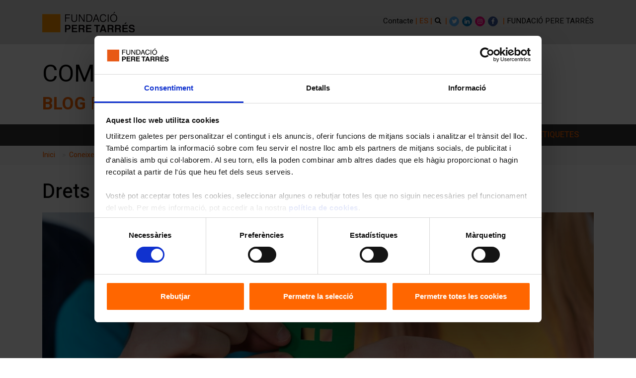

--- FILE ---
content_type: text/html; charset=utf-8
request_url: https://www.peretarres.org/coneixement/bloc/drets-infancia-habitatge
body_size: 14371
content:


<!DOCTYPE html>
<html dir="ltr" lang="ca">
<head>
    


<meta charset='UTF-8'>
<meta name="viewport" content="width=device-width,initial-scale=1,maximum-scale=1, user-scalable=no">
<title>Drets de la inf&#224;ncia i habitatge</title>
        <link rel="alternate" hreflang="ca" href="https://www.peretarres.org/coneixement/bloc/drets-infancia-habitatge" />
            <link rel="alternate" hreflang="es" href="https://www.peretarres.org/es/conocimiento/blog/derechos-infancia-vivienda" />

<meta name="description" content="Drets de la inf&#224;ncia i habitatge" />
<link rel="canonical" href="https://www.peretarres.org/coneixement/bloc/drets-infancia-habitatge">
<meta name="robots" content="Index,Follow" />
<link href='/img/Portal.ico' rel="shortcut icon" />
<!-- Facebook and Twitter integration -->
<meta property="og:title" content="Drets de la inf&#224;ncia i habitatge" />
<meta property="og:image" content="https://www.peretarres.org/media/16730/drets-infancia-habitatge.jpg?anchor=center&mode=crop&width=1200&height=630&rnd=133439146240000000" />
<meta property="og:url" content="https://www.peretarres.org/coneixement/bloc/drets-infancia-habitatge" />
<meta property="og:site_name" content="perretares.org" />
<meta property="og:description" content="Drets de la inf&#224;ncia i habitatge" />

<meta name="twitter:title" content="Drets de la inf&#224;ncia i habitatge" />
<meta name="twitter:image" content="https://www.peretarres.org/media/16730/drets-infancia-habitatge.jpg?anchor=center&mode=crop&width=1200&height=630&rnd=133439146240000000" />
<meta name="twitter:url" content="https://www.peretarres.org/coneixement/bloc/drets-infancia-habitatge" />
<meta name="twitter:card" content="summary_large_image" />
<meta name="twitter:site" content="@fundperetarres" />
<meta name="twitter:creator" content="@fundperetarres" />
<meta name="twitter:description" content="Drets de la inf&#224;ncia i habitatge" />

<link rel="stylesheet" href="/App_Plugins/Flaeng.Umbraco.EditButton/styles.css" />
<link href="https://fonts.googleapis.com/css?family=Heebo:100,300,400,500,700,800,900" rel="stylesheet">

        <!-- DataLayer Estáticos -->
        <script type="ad8b5bea171de0f19f36359f-text/javascript">var dataLayer = (typeof dataLayer !== 'undefined') ? dataLayer : [];</script>
        <script type="ad8b5bea171de0f19f36359f-text/javascript">
            dataLayer.push({
                'Entorno': 'prod'
                ,'Dominio': 'www.peretarres.org'
                ,'Idioma': 'ca'
                ,'TipoPagina1': 'Blogs'
                ,'TipoPagina2': 'Blog General'
                });



        </script>
        <!-- DataLayer Estáticos -->
        <!-- Google Tag Manager -->
        <script type="ad8b5bea171de0f19f36359f-text/javascript">
            (function (w, d, s, l, i) {
            w[l] = w[l] || []; w[l].push({
                'gtm.start':
                    new Date().getTime(), event: 'gtm.js'
            }); var f = d.getElementsByTagName(s)[0],
                j = d.createElement(s), dl = l != 'dataLayer' ? '&l=' + l : ''; j.async = true; j.src =
                    'https://www.googletagmanager.com/gtm.js?id=' + i + dl; f.parentNode.insertBefore(j, f);
            })(window, document, 'script', 'dataLayer', 'GTM-TLJSCG');
        </script>
        <!-- End Google Tag Manager -->

<script id="Cookiebot" data-culture="ca" src="https://consent.cookiebot.com/uc.js" data-cbid="00c287c6-448f-439e-9cc8-cb57ff66f204" data-blockingmode="auto" type="ad8b5bea171de0f19f36359f-text/javascript"></script>



    <!-- Metricool -->
    <script type="ad8b5bea171de0f19f36359f-text/javascript">function loadScript(a) { var b = document.getElementsByTagName("head")[0], c = document.createElement("script"); c.type = "text/javascript", c.src = "https://tracker.metricool.com/resources/be.js", c.onreadystatechange = a, c.onload = a, b.appendChild(c) } loadScript(function () { beTracker.t({ hash: "99f057ecbdcfb2f43388c272e6c1d054" }) });</script>

    <!-- Web Fonts -->
    <link href="https://fonts.googleapis.com/css?family=Roboto:300,300i,400,400i,500,500i,700,700i" rel="stylesheet">
    <link href="https://fonts.googleapis.com/css?family=Roboto+Condensed" rel="stylesheet">
    <link href="https://fonts.googleapis.com/css?family=Raleway:300,400,700" rel="stylesheet">
    <link href="https://fonts.googleapis.com/css?family=Pacifico" rel="stylesheet">
    <link href="https://fonts.googleapis.com/css2?family=Open+Sans+Condensed:wght@300&display=swap" rel="stylesheet">
    <link href="https://fonts.googleapis.com/css?family=PT+Serif" rel="stylesheet">
    <link href="https://fonts.googleapis.com/css?family=Heebo:100,300,400,500,700,800,900" rel="stylesheet">
    <link href="https://fonts.googleapis.com/css?family=Anton" rel="stylesheet">
    <link href="https://fonts.googleapis.com/css2?family=Berkshire+Swash&display=swap" rel="stylesheet">
    <link href="https://fonts.googleapis.com/css2?family=Anton&display=swap" rel="stylesheet">
    <link href="https://fonts.googleapis.com/css2?family=Boogaloo&display=swap" rel="stylesheet">
    <link href="https://fonts.googleapis.com/css?family=Abel" rel="stylesheet">
    <link href="https://fonts.googleapis.com/css2?family=Stardos+Stencil:wght@700&display=swap" rel="stylesheet">
    <link rel="preconnect" href=https://fonts.googleapis.com>
    <link rel="preconnect" href=https://fonts.gstatic.com crossorigin>
    <link href="https://fonts.googleapis.com/css2?family=Archivo+Black&family=Archivo+Narrow:ital,wght@0,400..700;1,400..700&family=Archivo:ital,wght@0,100..900;1,100..900&display=swap" rel="stylesheet">
    <link href="https://fonts.googleapis.com/css2?family=Inter:ital,opsz,wght@0,14..32,100..900;1,14..32,100..900&display=swap" rel="stylesheet">
    <!-- Google Icons -->
    <link href="https://fonts.googleapis.com/icon?family=Material+Icons" rel="stylesheet">
    <!-- Bootstrap core CSS -->
    <link href="/css/bootstrap413.css" rel="stylesheet">
    <!-- Font Awesome CSS -->
    <link href="/Content/font-awesome.css" rel="stylesheet">
    <!-- Plugins -->
    <link href="/plugins/magnific-popup/magnific-popup.css" rel="stylesheet">
    <link href="/plugins/rs-plugin-5/css/settings.css" rel="stylesheet">
    <link href="/plugins/rs-plugin-5/css/layers.css" rel="stylesheet">
    <link href="/plugins/rs-plugin-5/css/navigation.css" rel="stylesheet">
    <link href="/css/animations.css" rel="stylesheet">
    <link href="/plugins/slick/slick.css" rel="stylesheet">
    <!-- The Project's core CSS file -->
    <!-- Use css/rtl_style.css for RTL version -->
    <link href="/css/style-fpt.css?v=2" rel="stylesheet">
    <!-- The Project's Typography CSS file, includes used fonts -->
    <!-- Used font for body: Roboto -->
    <!-- Used font for headings: Raleway -->
    <!-- Use css/rtl_typography-default.css for RTL version -->
    <link href="/css/typography-fpt.css" rel="stylesheet">
    <!-- Color Scheme (In order to change the color scheme, replace the blue.css with the color scheme that you prefer) -->
    <link href="/css/skins/orange.css" rel="stylesheet">



</head>

<body class="front-page">
    <div id="progress" style="display:none;" class="progress-ajax">
    <div class="spinner-border" role="status">
        <img src="/img/loader.gif" />
    </div>
</div>



    <!-- Google Tag Manager (noscript) -->
    <noscript>
        <iframe src="https://www.googletagmanager.com/ns.html?id=GTM-TLJSCG" height="0" width="0" style="display:none;visibility:hidden"></iframe>
    </noscript>
    <!-- End Google Tag Manager (noscript) -->
    <!--facebook com plugin-->
    <div id="fb-root"></div>
    <script type="ad8b5bea171de0f19f36359f-text/javascript">
        (function (d, s, id) {
            var js, fjs = d.getElementsByTagName(s)[0];
            if (d.getElementById(id)) return;
            js = d.createElement(s); js.id = id;
            js.src = 'https://connect.facebook.net/es_ES/sdk.js#xfbml=1&version=v3.0';
            fjs.parentNode.insertBefore(js, fjs);
        }(document, 'script', 'facebook-jssdk'));
    </script>
    <!--facebook com plugin-->
    <!-- scrollToTop -->
    <!-- ================ -->
    <div class="scrollToTop circle"><i class="fa fa-angle-up"></i></div>
    <!-- page wrapper start -->
    <div class="page-wrapper">
        





<header>
    <!-- header-container start -->
    <div class="header-container">
        <!-- header-top start -->
        <div class="header-top fons-gris-capsalera-blog">
            <div class="container">
                <div class="row">
                    <div class="col-3">
                        <!-- header-top-first start -->
                        <!-- ================ -->
                        <div class="header-top-first clearfix">
                            <a href="https://www.peretarres.org/" target="_blank">
                                    <img class="logo-fpt" id="logo_img" src="/media/12310/logo_fundacio_blog.png" alt="logo_fundacio_blog.png" title="logo_fundacio_blog.png" />
                            </a>
                        </div>
                        <!-- header-top-first end -->
                    </div>
                    <div class="col-9">
                        <div id="header-top-second" class="clearfix text-right padding-blog">
                                    <a href="https://www.peretarres.org/contacte" alt="Contacte" title="Contacte" class="capsalera hidden-md-down" onclick="if (!window.__cfRLUnblockHandlers) return false; dataLayer.push({ 'eventcategory': 'Interaccio', 'eventaction': 'MenuHeader', 'eventlabel': this.text, 'event': 'gaEvent' });" data-cf-modified-ad8b5bea171de0f19f36359f-="">Contacte</a><span class="taronja-negreta hidden-md-down"> | </span>
                                                <span class="negre-negreta-500"><a href="https://www.peretarres.org/es/conocimiento/blog/derechos-infancia-vivienda" target="_self" title="ES" onclick="if (!window.__cfRLUnblockHandlers) return false; dataLayer.push({'eventcategory': 'Interaccio','eventaction': 'SelectorIdioma', 'eventlabel': 'es','event': 'gaEvent'});" data-cf-modified-ad8b5bea171de0f19f36359f-="">ES</a></span><span class="taronja-negreta"> | </span>



                                <div class="btn-group mt-0 ">
                                    <button type="button" class="btn dropdown-toggle dropdown-toggle--no-caret plr-0 fons-gris-capsalera-blog" id="header-drop-3" data-toggle="dropdown" aria-haspopup="true" aria-expanded="false"><i class="fa fa-search"></i> </button>
                                    <ul class="dropdown-menu dropdown-menu-right dropdown-animation pad-10" aria-labelledby="header-drop-3">
                                        <li>
                                            <form role="search" class="search-box margin-clear" action="https://www.peretarres.org/cercar" method="GET">
                                                <div class="form-group has-feedback">
                                                    <input type="text" class="form-control" placeholder="Cercar..." name="search">
                                                    <a class="fa fa-search form-control-feedback" href="#" onclick="if (!window.__cfRLUnblockHandlers) return false; $(this).closest('form').submit();" data-cf-modified-ad8b5bea171de0f19f36359f-=""></a>
                                                </div>
                                            </form>
                                        </li>
                                    </ul>
                                </div>

                            <span class="taronja-negreta hidden-md-down">| </span>

                            <ul class="social-links colored circle small clearfix hidden-md-down">
                                <li class="twitter"><a target="_blank" href="https://twitter.com/Fundperetarres"><i class="fa fa-twitter"></i></a></li>
                                <li class="linkedin"><a target="_blank" href="https://www.linkedin.com/company/fundacio-pere-tarres/?originalSubdomain=es"><i class="fa fa-linkedin"></i></a></li>
                                <li class="instagram"><a target="_blank" href="https://www.instagram.com/fundperetarres/"><i class="fa fa-instagram"></i></a></li>
                                <li class="facebook"><a target="_blank" href="https://www.facebook.com/FundPereTarres?fref=ts"><i class="fa fa-facebook"></i></a></li>
                            </ul>
                            <span class="taronja-negreta"> | </span><a href="https://www.peretarres.org/" target="_blank" class="capsalera majuscules" alt="Fundaci&#243; Pere Tarr&#233;s" title="Fundaci&#243; Pere Tarr&#233;s">Fundaci&#243; Pere Tarr&#233;s</a>
                        </div>
                    </div>
                </div>
            </div>
        </div>
    </div>
</header>
<!-- header-top end -->
<!-- header-container start -->

    <div class="main-container">
        <div class="container">
            <h1 class="majuscula titol-blog mb-0">COMPROMÍS <span style="font-weight: bold;">EDUCATIU I SOCIAL</span></h1>
<p class="majuscula subtitol-blog"><span style="font-weight: bold;">BLOG</span> FUNDACIÓ PERE TARRÉS</p>
<p></p>
<p></p>
<p></p>
        </div>
    </div>


    <section class="main-container fons-negre pt-10 pb-10 only-pc">
        <div class="container">
            <div class="row generic">
                <!-- main start -->
                <!-- ================ -->
                <div class="main col-12">
                    <p class="blanc-negreta majuscules mb-0" style="text-align: right">
                            <a class="blanc-negreta pr-30" href="https://www.peretarres.org/coneixement/bloc" onclick="if (!window.__cfRLUnblockHandlers) return false; dataLayer.push({'eventcategory': 'Interaccio','eventaction': 'Blogs', 'eventlabel': this.text,'event': 'gaEvent'});" data-cf-modified-ad8b5bea171de0f19f36359f-="">Blog</a>
                                                    <a class="blanc-negreta pr-30" href="https://www.peretarres.org/coneixement/bloc-facultat" onclick="if (!window.__cfRLUnblockHandlers) return false; dataLayer.push({'eventcategory': 'Interaccio','eventaction': 'Blogs', 'eventlabel': this.text,'event': 'gaEvent'});" data-cf-modified-ad8b5bea171de0f19f36359f-="">Blog de la Facultat</a>
                                                    <a class="blanc-negreta pr-30" href="https://www.peretarres.org/coneixement/bloc-familia" onclick="if (!window.__cfRLUnblockHandlers) return false; dataLayer.push({'eventcategory': 'Interaccio','eventaction': 'Blogs', 'eventlabel': this.text,'event': 'gaEvent'});" data-cf-modified-ad8b5bea171de0f19f36359f-="">Blog de Fam&#237;lies</a>
                                                    <a class="taronja-negreta pr-30" href="https://www.peretarres.org/coneixement/autors" onclick="if (!window.__cfRLUnblockHandlers) return false; dataLayer.push({'eventcategory': 'Interaccio','eventaction': 'Blogs', 'eventlabel': this.text,'event': 'gaEvent'});" data-cf-modified-ad8b5bea171de0f19f36359f-="">Autors/es</a>
                                                    <a class="taronja-negreta pr-30" href="https://www.peretarres.org/coneixement/llistat-etiquetes" onclick="if (!window.__cfRLUnblockHandlers) return false; dataLayer.push({'eventcategory': 'Interaccio','eventaction': 'Blogs', 'eventlabel': this.text,'event': 'gaEvent'});" data-cf-modified-ad8b5bea171de0f19f36359f-="">Etiquetes</a>
                    </p>
                </div>

            </div>
        </div>
    </section>



    <section class="main-container fons-negre pt-10 pb-10 only-phone">
        <div class="container">
            <div class="row generic">
                <!-- main start -->
                <!-- ================ -->
                <div class="main col-12">
                    <p class="blanc-negreta majuscules mb-0" style="text-align: right">
                            <a class="blanc-negreta pr-30" href="https://www.peretarres.org/coneixement/bloc" onclick="if (!window.__cfRLUnblockHandlers) return false; dataLayer.push({'eventcategory': 'Interaccio','eventaction': 'Blogs', 'eventlabel': this.text,'event': 'gaEvent'});" data-cf-modified-ad8b5bea171de0f19f36359f-="">Blog</a><br/>
                                                    <a class="blanc-negreta pr-30" href="https://www.peretarres.org/coneixement/bloc-facultat" onclick="if (!window.__cfRLUnblockHandlers) return false; dataLayer.push({'eventcategory': 'Interaccio','eventaction': 'Blogs', 'eventlabel': this.text,'event': 'gaEvent'});" data-cf-modified-ad8b5bea171de0f19f36359f-="">Blog de la Facultat</a><br />
                                                    <a class="blanc-negreta pr-30" href="https://www.peretarres.org/coneixement/bloc-familia" onclick="if (!window.__cfRLUnblockHandlers) return false; dataLayer.push({'eventcategory': 'Interaccio','eventaction': 'Blogs', 'eventlabel': this.text,'event': 'gaEvent'});" data-cf-modified-ad8b5bea171de0f19f36359f-="">Blog de Fam&#237;lies</a><br />
                                                    <a class="taronja-negreta pr-30" href="https://www.peretarres.org/coneixement/autors" onclick="if (!window.__cfRLUnblockHandlers) return false; dataLayer.push({'eventcategory': 'Interaccio','eventaction': 'Blogs', 'eventlabel': this.text,'event': 'gaEvent'});" data-cf-modified-ad8b5bea171de0f19f36359f-="">Autors/es</a><br />
                                                    <a class="taronja-negreta pr-30" href="https://www.peretarres.org/coneixement/llistat-etiquetes" onclick="if (!window.__cfRLUnblockHandlers) return false; dataLayer.push({'eventcategory': 'Interaccio','eventaction': 'Blogs', 'eventlabel': this.text,'event': 'gaEvent'});" data-cf-modified-ad8b5bea171de0f19f36359f-="">Etiquetes</a>
                    </p>
                </div>

            </div>
        </div>
    </section>






<main>
    <!-- header-container end -->
    <!-- breadcrumb start -->
    <!-- ================ -->
    <div class="breadcrumb-container">
        <div class="container">
            <ol class="breadcrumb">
                                    <li class="breadcrumb-item"><a href="https://www.peretarres.org/">Inici</a></li>
                                    <li class="breadcrumb-item"><a href="https://www.peretarres.org/coneixement">Coneixement</a></li>
                                    <li class="breadcrumb-item"><a href="https://www.peretarres.org/coneixement/bloc">Blog</a></li>
                                    <li class="breadcrumb-item active">Drets de la inf&#224;ncia i habitatge</li>

            </ol>
        </div>
    </div>
    <!-- breadcrumb end -->

    <section class="main-container pb-30">
        <div class="container">
            <div class="row generic">
                <!-- main start -->
                <!-- ================ -->
                <div class="main col-12">

                    <h2 class="blog-article">Drets de la inf&#224;ncia i habitatge</h2>
                            <img src="/media/16730/drets-infancia-habitatge.jpg?anchor=center&amp;mode=crop&amp;width=1140&amp;height=490&amp;rnd=133439146240000000" alt="Drets de la inf&#224;ncia i habitatge" title="Drets de la inf&#224;ncia i habitatge" />

                </div>
            </div>
        </div>
    </section>

                <section class="border-clear parraf clearfix pb-15">
                    <div class="container">
                        <div class="row pb-30" style="border-bottom: 1px solid rgba(0, 0, 0, 0.25);">
                            <div class="col-lg-2 pb-15">
                                        <div class="foto-circulo" style="background-image: url(/media/16729/miryam-navarro.jpg?anchor=center&amp;mode=crop&amp;width=1140&amp;height=1140&amp;rnd=133439136800000000);"></div>

                            </div>
                            <div class="col-lg-10 pb-15" style="align-items: center;display:flex;">
                                <p class="taronja-negreta">
                                    Miryam Navarro Rup&#233;rez <br>
                                    <span class="negre-negreta-500">Coordinaci&#243; d&#39;inf&#224;ncia i adolesc&#232;ncia de l&#39;&#224;rea de Consultoria i Estudis</span><br>
                                    <a href="https://www.peretarres.org/coneixement/autors/miryam-navarro" title="Miryam Navarro Rup&#233;rez " alt="Miryam Navarro Rup&#233;rez " class="negre-negreta-500 majuscules">Veure tots els articles</a>
                                </p>
                            </div>
                        </div>
                    </div>
                </section>












    <section class="main-container pb-30">
        <div class="container">
            <div class="row generic">
                <!-- main start -->
                <!-- ================ -->
                <div class="main col-12">

                    <p class="taronja-negreta">08.11.23</p>
                    <div class="row pb-30">
                        <div class="col-lg-9 pb-15">
                            <p>Hem sentit parlar molt de desnonaments als últims anys. Malauradament, els impactes que tenen a la vida de la infància, de l’adolescència i de les seves famílies rarament són notícia. Per començar, has de saber que si treballes en una entitat la teva mirada i el teu paper són molt importants per minimitzar aquests impactes negatius. En aquest article et donem algunes claus per comprendre el fenomen i recursos (als enllaços al text) per poder acompanyar aquesta situació tan traumàtica. </p>
<p>A les àrees urbanes més tensionades, és a dir, amb més especulació immobiliària, que estan gentrificades i amb més pressió turística, com Barcelona, Madrid o els centres històrics d’altres ciutats, els preus de compra i lloguer són inassolibles per a la majoria de famílies de renda mitjana o baixa. El 2023, els estudis <a target="_blank" href="https://institutinfancia.cat/es/mediateca/context-residencial-de-la-infancia-cost-de-lhabitatge-i-dinamiques-dexpulsio-a-la-ciutat-de-barcelona/" rel="noopener noreferrer">estadístics</a> de l<a target="_blank" href="https://www.institutmetropoli.cat/es/" rel="noopener noreferrer">'Institut Metròpoli</a> i l’<a target="_blank" href="https://institutinfancia.cat/es/mediateca/impactes-de-la-crisi-de-l-habitatge-en-les-vides-dels-infants-i-els-adolescents/" rel="noopener noreferrer">etnogràfic </a>de l’<a target="_blank" href="https://institutinfancia.cat/" rel="noopener noreferrer">Institut Infància i Adolescència</a> han actualitzat les dades sobre el cost de l’habitatge i les dinàmiques d’expulsió de la llar, com ara la pujada de preus, la no renovació de contracte, el tancament de l’accés del mercat del lloguer a determinats <a target="_blank" href="https://sosracisme.org/tag/habitatge/" rel="noopener noreferrer">perfils migrants o racialitzats</a>, l’assetjament, dificultats administratives i legals, entre d'altres. Sustentat en el dret constitucional a la propietat, els fons d’inversió i el mercat immobiliari mundialitzat impedeixen garantir un altre dret constitucional a la part més vulnerable de la població, el <a target="_blank" href="https://observatoridesc.org/ca/arees/209" rel="noopener noreferrer">dret a l’habitatge digne,</a> posant en risc <a target="_blank" href="https://dretssocials.gencat.cat/web/.content/03ambits_tematics/07infanciaiadolescencia/observatori_drets_infancia/destacats_columna_dreta/Convencio_drets_infancia.pdf" rel="noopener noreferrer">l'interès superior i el dret al màxim desenvolupament d'infants i adolescents.</a> La infància és la capa de la població més afectada per la crisi residencial, i les famílies amb menors a càrrec són les que pateixen un grau més alt d’expulsió. Com en el cas de la pobresa, també l’impacte envers les dones és major. En el cas de Barcelona, si un infant viu a Ciutat Vella pateix tres vegades més el risc de perdre la casa que si viu a Sant Gervasi. </p>
<p><a target="_blank" href="https://institutinfancia.cat/wp-content/uploads/2023/05/20230613_resum_executiu_jornada_infancia_habitatge.pdf" rel="noopener noreferrer">La inseguretat residencial impacta en la vida dels infants.</a> Davant d’aquesta situació les famílies afectades desenvolupen estratègies de resistència per fer-hi front. Totes les solucions que construeixen les famílies es fan des de la lògica del mal menor, buscant la millor solució davant la manca d’opcions, entenent que és “el mal menor” o que “és això o el carrer”. Sovint, mantenir la llar suposa <a target="_blank" href="https://www.caritas.es/producto/el-coste-de-la-vida-y-estrategias-familiares-para-abordarlo/" rel="noopener noreferrer">privació de material</a> (deixant de fer sortides, despeses imprevistes, vacances, extraescolars..., fins i tot, reduir la quantitat i qualitat de l’alimentació), també s’assumeix la sobreocupació (famílies que viuen en habitacions o en pisos de menys de 20 m<sup>2</sup>), l’ocupació en precari d’un habitatge o la possibilitat de créixer en un infrahabitatge (sense les condicions mínimes de salubritat, aigua, llum, etc.). </p>
<p><span>La despossessió de</span><a target="_blank" href="https://www.social.cat/opinio/16628/la-pobresa-infantil-un-problema-de-primer-ordre" rel="noopener noreferrer"> l’habitatge és més greu per a les capes més pobres de la societat alhora que pauperitza les persones amb menys recursos.</a> Però, per què patir tant, per què no marxar a un altre lloc on el lloguer sigui més assequible? Per a les famílies més vulnerables canviar de barri no és una opció, perquè perdre la casa és perdre l’arrelament. Estar arrelat té un sentit existencial i identitari, a més de ser la base de la construcció de l’ésser humà en societat, però sobretot per a les famílies empobrides l’arrelament és una estratègia de subsistència. Les relacions de confiança construïdes durant anys permeten sostenir petits deutes al mercat, a la cansaladeria, amb el butaner... A més genera un capital social d’intercanvi de recursos i informacions imprescindibles per aconseguir tirar endavant. </p>
<p><a target="_blank" href="http://www.gazeta-antropologia.es/?p=5493" rel="noopener noreferrer">Des de l’arrelament, les famílies despleguen estratègies connectades amb les xarxes de suport mutu,</a> les quals les connecten amb els serveis i ajuts oferts per l’administració pública (<a target="_blank" href="https://www.habitatge.barcelona/ca" rel="noopener noreferrer">habitatge</a>, serveis socials i d'altres indirectes, com la beca menjador, ajudes familiars, material escolar, etc.), que faciliten la cobertura de béns bàsics que no es podrien resoldre a causa de la pressió econòmica que suposa pagar el lloguer o la hipoteca. Sabem que les famílies que estan arrelades i més connectades amb xarxes de suport mutu local o <a target="_blank" href="https://sindicatdellogateres.org/" rel="noopener noreferrer">sindicats d'habitatge</a> compten amb més recursos per tenir èxit en la seva lluita i per trobar alternatives. </p>
<p>Les conseqüències negatives de perdre la llar travessen totes les esferes vitals de nens, nenes i adolescents de manera profunda i transversal. Afecten el seu espai íntim i personal, la seva esfera familiar, les seves relacions entre iguals, la vida a l’escola o als centres socials educatius. Perdre casa teva impacta en l'esfera material, però també en el món relacional i emocional, en la salut física i mental. Hem de tenir present que afecta de manera diferent segons el moment del cicle vital, ja que no és el mateix com ho expressa un nen de cinc anys que una nena de tretze. Els infants ens donen senyals del seu patiment. Des de les entitats hem de parar atenció per poder detectar aquests missatges que molt sovint no són explícits. Si coneixem aquesta realitat i la tenim en compte podrem actuar en conseqüència. </p>
<p>És possible que en alguns casos la família sigui transparent amb els seus fills i filles, però molt sovint no se'ls hi comunica per protecció. Els infants perceben perfectament l’ambient i viuen un clima de crispació familiar. Els infants que són expulsats forçadament de casa seva transiten per moltes violències. <a target="_blank" href="https://educa.barcelona/2023/07/21/la-resposta-de-lescola-davant-lalumnat-que-es-queda-sense-casa/" rel="noopener noreferrer">Perdre la casa suposa patir un dol</a> tant per als <a target="_blank" href="https://associacioantropologies.org/wp-content/uploads/2021/12/GUIA-TRAJECTO%CC%80RIES_DEF.pdf" rel="noopener noreferrer">infants que se'n van com per als que es queden</a>. Habitualment expressen totes aquestes violències que els travessen (violència estructural, policial, institucional i, fins i tot, simbòlica: “no hi ha lloc per a mi, no importo a ningú, els adults em fan mal o no em cuiden...”) amb mostres d'agressivitat, bullying, apatia, depressions, ansietat, trastorns de l’alimentació i de la son, manca d’atenció i hiperactivitat, nerviosisme, baixada de defenses, al·lèrgies, etc. Però, també, un infant que pateix exclusió residencial viu en condicions molt difícils, potser no tindrà un espai on fer deures i concentrar-se, potser a casa no hi ha aigua calenta per tenir una higiene adequada o no podrà escalfar-se a l’hivern o refrescar-se a l’estiu... Aquest patiment necessita ser escoltat de manera discreta, ja que moltes vegades està acompanyat de sentiments com vergonya, frustració, decepció, inseguretat o sensació de fracàs, atès que a casa hi ha <a target="_blank" href="https://www.elcritic.cat/opinio/aixi-afecta-la-crisi-de-habitatge-la-infancia-172328" rel="noopener noreferrer">un clima d’angoixa constant que afecta la salut, el comportament i l’aprenentatge</a>. En definitiva, el malestar emocional d’un infant li impedeix de concentrar-se per aprendre. </p>
<p>Si trobem aquests comportaments i no identifiquem adequadament la causa, podem culpar l’infant i agreujar la situació. Al contrari, si actuem des de la comprensió i la cura ens convertirem en un suport i un referent. És per això que treballar amb perspectiva comunitària des del treball en xarxa és tan important. Passem a l’acció: què podem fer nosaltres en el dia a dia? </p>
<p><strong>La teva entitat és un element d'arrelament a la vida d'un infant expulsat de casa seva de manera forçada.</strong></p>
<ul>
<li>Aprofita les iniciatives que ja tens en marxa, o crea’n de noves, incorporant l’expulsió residencial a l’hora de treballar en xarxa a la comunitat de manera coordinada amb l’escola, els serveis socials, els <a target="_blank" href="https://afectadosporlahipoteca.com/asesoria-y-recursos/" rel="noopener noreferrer">sindicats d'habitatge de barri,</a> els serveis públics i del tercer sector, les xarxes veïnals de suport mutu, consell d’infants, etc.</li>
<li>La teva entitat pot ser un punt d’informació i un node de contacte per orientar les famílies sobre els espais i serveis de suport. Pots informar, per exemple, del projecte pilot sobre el <a target="_blank" href="https://xarxanet.org/social/noticies/nou-protocol-protegir-la-salut-mental-dinfants-i-joves-que-son-desnonats-barcelona" rel="noopener noreferrer">nou protocol per protegir la salut mental d’infants i joves que són desnonats a Barcelona.</a></li>
<li>Si tens la possibilitat d'acompanyar amb seguiment psicològic et pot guiar la proposta del <a target="_blank" href="https://collectiusisifo.org/" rel="noopener noreferrer">Col·lectiu Sisifo.</a> Posant la psicologia al servei de les persones en emergència habitacional, posem en relleu la relació entre <a target="_blank" href="/arxius/fpt/informe-infancia-habitatge-fpt.pdf" rel="noopener noreferrer">l’habitatge, la infància i la salut.</a> </li>
</ul>
<p><strong>La importància de les petites coses fa la diferència. </strong></p>
<ul>
<li>L’escolta activa amb infants i, sobretot, amb adolescents és cabdal per fer un bon acompanyament individual.</li>
<li>És probable que no sigui una sola persona la que es troba en aquesta situació. Podem trobar solucions grupals i aterrades posant al centre els drets de la infància. Si volem aproximar-nos al tema de manera més lúdica també comptem amb recursos. El grup musical la <a target="_blank" href="https://www.barcelona.cat/infobarcelona/ca/tema/infancia/els-desnonaments-des-de-la-mirada-dels-infants-i-com-acompanyar-los_1209626.html" rel="noopener noreferrer">Xiulha</a> ha fet una cançó social que ens ajudarà a parlar del tema, tant per detectar-ho com per començar a treballar-ho. Transformar una problemàtica individual en una qüestió col·lectiva, i per tant en una acció de transformació social.</li>
<li>La PAH Madrid ha fet un material, “<a target="_blank" href="https://enclavedeevaluacion.com/wp-content/uploads/2018/05/enclave-Te-quedaras-en-la-oscuridad.pdf" rel="noopener noreferrer">Te quedarás en la oscuridad</a>”, on els infants són investigadors que volen comprendre la seva situació, trobar solucions i traslladar propostes de millora als tècnics i polítics responsables o al <a target="_blank" href="https://www.sindic.cat/site/unitFiles/9108/Informe%20anual%20infancia_2022_definitiu.pdf" rel="noopener noreferrer">síndic de greuges.</a></li>
<li>L’entitat pot ser un espai acollidor i un refugi climàtic on els infants se sentin “com a casa” i pot substituir les mancances a l’hora de tenir un lloc per celebrar aniversaris, penjar els seus dibuixos, fer deures, practicar amb un instrument, convidar amics i d'altres coses aparentment insignificants, però essencials a la vida dels infants i que no poden fer si viuen en una pensió o en situació d’infrahabitage o sobreocupació. </li>
</ul>
<p>Des de les entitats tenim la capacitat de donar suport emocional, podem donar el missatge a infants i joves: "<strong>no estem sols i aïllats davant un problema estructural tan greu</strong>"<strong>. </strong>Això genera vincles de confiança, canvia la sensació de ser un perdedor, dona seguretat i construeix noves xarxes on podem passar de ser persones que rebem a ser persones que donem suport. A partir de la lluita per la garantia d’un habitatge digne podem treballar plegats com a ciutadania activa per la defensa dels drets de la infància, i molt especialment per aquella que ha crescut en contextos vulnerables.</p>
<p></p>
                        </div>
                        <div class="col-lg-3">
                            <p class="font-14 negre-negreta-500">Comparteix l’article</p>
                            <ul class="social-links colored circle small clearfix mt-10 mb-10">
                                <li class="twitter"><a href="https://twitter.com/share?url=https%3a%2f%2fwww.peretarres.org%2fconeixement%2fbloc%2fdrets-infancia-habitatge" target="_blank" rel="nofollow noopener noreferrer" title="Compartir en Twitter" onclick="if (!window.__cfRLUnblockHandlers) return false; dataLayer.push({'eventcategory': 'Interaccio','eventaction': 'Twitter', 'eventlabel': 'Shared','event': 'gaEvent'});" data-cf-modified-ad8b5bea171de0f19f36359f-=""><i class="fa fa-twitter"></i></a></li>
                                <li class="linkedin"><a href="https://www.linkedin.com/shareArticle?mini=true&amp;url=https%3a%2f%2fwww.peretarres.org%2fconeixement%2fbloc%2fdrets-infancia-habitatge&amp;title=&amp;summary=&amp;source=" target="_blank" rel="nofollow noopener noreferrer" title="Compartir en LinkedIn" onclick="if (!window.__cfRLUnblockHandlers) return false; dataLayer.push({'eventcategory': 'Interaccio','eventaction': 'LinkedIn', 'eventlabel': 'Shared','event': 'gaEvent'});" data-cf-modified-ad8b5bea171de0f19f36359f-=""><i class="fa fa-linkedin"></i></a></li>
                                <li class="facebook"><a href="https://www.facebook.com/sharer.php?u=https%3a%2f%2fwww.peretarres.org%2fconeixement%2fbloc%2fdrets-infancia-habitatge" target="_blank" rel="nofollow noopener noreferrer" title="Compartir en Facebook" onclick="if (!window.__cfRLUnblockHandlers) return false; dataLayer.push({'eventcategory': 'Interaccio','eventaction': 'Facebook', 'eventlabel': 'Shared','event': 'gaEvent'});" data-cf-modified-ad8b5bea171de0f19f36359f-=""><i class="fa fa-facebook"></i></a></li>
                                <li class="whatsapp"><a href="https://wa.me/?text=https%3a%2f%2fwww.peretarres.org%2fconeixement%2fbloc%2fdrets-infancia-habitatge" target="_blank" rel="nofollow noopener noreferrer" title="Compartir en Whatsapp" onclick="if (!window.__cfRLUnblockHandlers) return false; dataLayer.push({'eventcategory': 'Interaccio','eventaction': 'WhatsApp', 'eventlabel': 'Shared','event': 'gaEvent'});" data-cf-modified-ad8b5bea171de0f19f36359f-=""><i class="fa fa-whatsapp"></i></a></li>
                                <li class="mail"><a href="/cdn-cgi/l/email-protection#[base64]" title="Compartir en mail"><i class="fa fa-envelope font-12"></i></a></li>
                                <li class="telegram"><a href="https://telegram.me/share/url?url=https%3a%2f%2fwww.peretarres.org%2fconeixement%2fbloc%2fdrets-infancia-habitatge&Drets de la inf&#224;ncia i habitatge" title="Compartir en Telegram"><i class="fa fa-telegram"></i></a></li>
                            </ul>
                                    <p class="font-14 negre-negreta-500 pt-30">Etiquetes</p>
                                        <div style="display:flex">
                                            <a href="https://www.peretarres.org/coneixement/cerca-etiquetes?category=Inf&#224;ncia&amp;type=article" class="btn btn-sm boto-etiqueta font-14" style="border-radius: 0px;border: 0px;">Inf&#224;ncia</a><img src="/img/fpt/punta.png" class="fletxa">
                                        </div>
                                        <div style="display:flex">
                                            <a href="https://www.peretarres.org/coneixement/cerca-etiquetes?category=Adolescents i joves&amp;type=article" class="btn btn-sm boto-etiqueta font-14" style="border-radius: 0px;border: 0px;">Adolescents i joves</a><img src="/img/fpt/punta.png" class="fletxa">
                                        </div>
                                        <div style="display:flex">
                                            <a href="https://www.peretarres.org/coneixement/cerca-etiquetes?category=Pobresa i exclusi&#243; social&amp;type=article" class="btn btn-sm boto-etiqueta font-14" style="border-radius: 0px;border: 0px;">Pobresa i exclusi&#243; social</a><img src="/img/fpt/punta.png" class="fletxa">
                                        </div>
                                        <div style="display:flex">
                                            <a href="https://www.peretarres.org/coneixement/cerca-etiquetes?category=Drets de la inf&#224;ncia&amp;type=article" class="btn btn-sm boto-etiqueta font-14" style="border-radius: 0px;border: 0px;">Drets de la inf&#224;ncia</a><img src="/img/fpt/punta.png" class="fletxa">
                                        </div>


                        </div>
                    </div>
                </div>
            </div>
        </div>
    </section>

</main>



<!-- MAPA WEB -->
<section class="clearfix fons-gris-mig pt-15 pb-15" style="box-shadow: 0px 5px 7px grey inset;">
    <div class="container">
        <div class="row">
                            <div class="col-lg-2 col-md-4 col-sm-6 col-xs-6 pt-15" style="border-right:2px solid #ccc">
                                <p class="titol-mapaweb">La Fundaci&#243;</p>
                                <p class="subtitol-mapaweb">
                                        <a class="subtitol-mapaweb" href="https://www.peretarres.org/la-fundacio/coneix-la-fundacio">Coneix la Fundaci&#243;</a><br>
                                        <a class="subtitol-mapaweb" href="https://www.peretarres.org/la-fundacio/qui-som">Qui som</a><br>
                                </p>
                            </div>
                            <div class="col-lg-2 col-md-4 col-sm-6 col-xs-6 pt-15" style="border-right:2px solid #ccc">
                                <p class="titol-mapaweb">Qu&#232; fem</p>
                                <p class="subtitol-mapaweb">
                                        <a class="subtitol-mapaweb" href="https://www.peretarres.org/que-fem/la-nostra-tasca">La nostra tasca</a><br>
                                        <a class="subtitol-mapaweb" href="https://www.peretarres.org/que-fem/a-qui-acompanyem">A qui acompanyem</a><br>
                                        <a class="subtitol-mapaweb" href="https://www.peretarres.org/que-fem/el-nostre-impacte-societat">El nostre impacte a la societat</a><br>
                                        <a class="subtitol-mapaweb" href="https://www.peretarres.org/que-fem/on-actuem">On actuem</a><br>
                                        <a class="subtitol-mapaweb" href="https://www.peretarres.org/que-fem/posicionament-adhesions">Posicionament i adhesions</a><br>
                                </p>
                            </div>
                            <div class="col-lg-2 col-md-4 col-sm-6 col-xs-6 pt-15" style="border-right:2px solid #ccc">
                                <p class="titol-mapaweb">Com ho fem</p>
                                <p class="subtitol-mapaweb">
                                        <a class="subtitol-mapaweb" href="https://www.peretarres.org/com-ho-fem/portal-transparencia">Portal de transpar&#232;ncia</a><br>
                                        <a class="subtitol-mapaweb" href="https://www.peretarres.org/com-ho-fem/sostenibilitat-medi-ambient">Sostenibilitat i medi ambient</a><br>
                                        <a class="subtitol-mapaweb" href="https://www.peretarres.org/com-ho-fem/qualitat">Qualitat</a><br>
                                        <a class="subtitol-mapaweb" href="https://www.peretarres.org/com-ho-fem/etica">Comprom&#237;s &#232;tic</a><br>
                                        <a class="subtitol-mapaweb" href="https://www.peretarres.org/com-ho-fem/politica-bon-tracte-infancia-adolescencia">Pol&#237;tica de bon tracte a la inf&#224;ncia i l&#39;adolesc&#232;ncia</a><br>
                                        <a class="subtitol-mapaweb" href="https://www.peretarres.org/com-ho-fem/fomentant-igualtat">Fomentant la igualtat</a><br>
                                        <a class="subtitol-mapaweb" href="https://www.peretarres.org/com-ho-fem/contribucio-de-la-fundacio-pere-tarres-als-ods">ODS</a><br>
                                        <a class="subtitol-mapaweb" href="https://www.peretarres.org/com-ho-fem/treball-en-xarxa">Treball en xarxa</a><br>
                                        <a class="subtitol-mapaweb" href="https://www.peretarres.org/com-ho-fem/premis">Reconeixement i premis</a><br>
                                        <a class="subtitol-mapaweb" href="https://www.peretarres.org/com-ho-fem/qui-avala-suport">Qui ens avala i ens dona suport </a><br>
                                </p>
                            </div>
                            <div class="col-lg-2 col-md-4 col-sm-6 col-xs-6 pt-15" style="border-right:2px solid #ccc">
                                <p class="titol-mapaweb">Projectes solidaris</p>
                                <p class="subtitol-mapaweb">
                                        <a class="subtitol-mapaweb" href="https://www.peretarres.org/projectes-solidaris/presentacio">Presentaci&#243;</a><br>
                                        <a class="subtitol-mapaweb" href="https://www.peretarres.org/projectes-solidaris/projectes">Projectes</a><br>
                                        <a class="subtitol-mapaweb" href="https://www.peretarres.org/projectes-solidaris/colabora">Col&#183;labora</a><br>
                                        <a class="subtitol-mapaweb" href="https://www.peretarres.org/projectes-solidaris/colaboradors">Col&#183;laboradors</a><br>
                                        <a class="subtitol-mapaweb" href="https://www.peretarres.org/projectes-solidaris/transparencia-rendicio-comptes">Transpar&#232;ncia i rendici&#243; de comptes</a><br>
                                        <a class="subtitol-mapaweb" href="https://www.peretarres.org/projectes-solidaris/preguntes-frequents">Preguntes m&#233;s freq&#252;ents</a><br>
                                </p>
                            </div>
                            <div class="col-lg-2 col-md-4 col-sm-6 col-xs-6 pt-15" style="border-right:2px solid #ccc">
                                <p class="titol-mapaweb">Coneixement</p>
                                <p class="subtitol-mapaweb">
                                        <a class="subtitol-mapaweb" href="https://www.peretarres.org/coneixement/presentacio">Presentaci&#243;</a><br>
                                        <a class="subtitol-mapaweb" href="https://www.peretarres.org/coneixement/estudis-informes">Estudis i informes</a><br>
                                        <a class="subtitol-mapaweb" href="https://www.peretarres.org/coneixement/observatori-promocio-infancia">Observatori de Promoci&#243; de la Inf&#224;ncia </a><br>
                                        <a class="subtitol-mapaweb" href="https://www.peretarres.org/coneixement/publicacions">Publicacions</a><br>
                                        <a class="subtitol-mapaweb" href="https://www.peretarres.org/coneixement/recursos-pedagogics-divulgatius">Recursos pedag&#242;gics i divulgatius</a><br>
                                        <a class="subtitol-mapaweb" href="https://www.peretarres.org/coneixement/opinio">Opini&#243; i an&#224;lisi d&#39;actualitat</a><br>
                                        <a class="subtitol-mapaweb" href="https://www.peretarres.org/coneixement/forum-social">F&#242;rum social</a><br>
                                        <a class="subtitol-mapaweb" href="https://www.peretarres.org/coneixement/butlletins-electronics">Butlletins electr&#242;nics</a><br>
                                        <a class="subtitol-mapaweb" href="https://www.peretarres.org/coneixement/sala-experts">Sala d&#39;expertes i experts</a><br>
                                        <a class="subtitol-mapaweb" href="https://www.peretarres.org/coneixement/bloc">Blog</a><br>
                                </p>
                            </div>
                            <div class="col-lg-2 col-md-4 col-sm-6 col-xs-6 pt-15" style="border-right:2px solid #ccc">
                                <p class="titol-mapaweb">Serveis formaci&#243;</p>
                                <p class="subtitol-mapaweb">
                                        <a class="subtitol-mapaweb" href="https://www.peretarres.org/serveis-formacio/consulta-serveis-formacio-activitats">Consulta tots els nostres serveis, formaci&#243; i activitats</a><br>
                                        <a class="subtitol-mapaweb" href="https://www.peretarres.org/serveis-formacio/formacio">Formaci&#243;</a><br>
                                        <a class="subtitol-mapaweb" href="https://www.peretarres.org/serveis-formacio/cases-colonies-albergs">Cases de col&#242;nies i albergs</a><br>
                                        <a class="subtitol-mapaweb" href="https://www.peretarres.org/serveis-formacio/programes-educatius-socials">Programes educatius i socials </a><br>
                                        <a class="subtitol-mapaweb" href="https://www.peretarres.org/serveis-formacio/educacio-lleure">Educaci&#243; en el lleure</a><br>
                                        <a class="subtitol-mapaweb" href="https://www.peretarres.org/serveis-formacio/recerca-consultoria-estudis">Recerca, consultoria i estudis</a><br>
                                        <a class="subtitol-mapaweb" href="https://www.peretarres.org/serveis-formacio/participacio-accio-comunitaria-cohesio-social">Participaci&#243;, acci&#243; comunit&#224;ria i cohesi&#243; social</a><br>
                                </p>
                            </div>


        </div>
    </div>
</section>

<!-- footer start (Add "dark" class to #footer in order to enable dark footer) -->
<!-- ================ -->
<footer id="footer" class="clearfix ">
    <!-- BOTO MES INFORMACIO I XARXES -->
            <section class="section clearfix pt-30">
                <div class="container">
                    <div class="row mt-30">
                        <div class="col-lg-6 col-md-6 col-12 centrat fons-negre">
                                    <p style="text-align: center;margin-top: 3px;" class="mb-0"><a href="https://www.peretarres.org/coneixement/butlletins-electronics" class="btn boto-verd-petit centrat mb-10 pb-0">VOLS REBRE INFORMACI&#211;<br> DE LA FUNDACI&#211; PERE TARR&#201;S?<i class="fa fa-arrow-right pl-20"></i> </a></p>

                        </div>
                        <div class="col-lg-6 col-md-6 col-12  fons-taronja">

                            <ul class="social-links" style="margin-top:20px;text-align: center">
                                <li><a target="_blank" href="https://twitter.com/Fundperetarres" style="border:0px"><img class="pt-5 pr-5" src="/img/fpt/xxss-peu/twitter.png" /></a></li>
                                <li><a target="_blank" href="https://www.linkedin.com/company/fundacio-pere-tarres/?originalSubdomain=es" style="border:0px"><img class="pt-5 pr-5" src="/img/fpt/xxss-peu/linkedin.png" /></a></li>
                                <li><a target="_blank" href="https://www.instagram.com/fundperetarres/" style="border:0px"><img class="pt-5 pr-5" src="/img/fpt/xxss-peu/instagram.png" /></a></li>
                                <li><a target="_blank" href="https://www.facebook.com/FundPereTarres?fref=ts" style="border:0px"><img class="pt-5 pr-5" src="/img/fpt/xxss-peu/facebook.png" /></a></li>
                                <li><a target="_blank" href="https://www.peretarres.org/coneixement/bloc" style="border:0px"><img class="pt-5 pr-5" src="/img/fpt/xxss-peu/blog2.png" /></a></li>
                                <li><a target="_blank" href="https://www.youtube.com/user/fundacioperetarres" style="border:0px"><img class="pt-5 pr-5" src="/img/fpt/xxss-peu/youtube.png" /></a></li>
                                    <li><a target="_blank" href="https://www.tiktok.com/@fundacioperetarres" style="border:0px"><img class="pt-5 pr-5" src="/img/fpt/xxss-peu/tik-tok.png" /></a></li>

                                <li><a target="_blank" href="https://podcasters.spotify.com/pod/show/fundacio-pere-tarres" style="border:0px"><img class="pt-5 pr-5" src="/img/fpt/xxss-peu/spotify.png" /></a></li>

                                <li><a target="_blank" href="https://www.flickr.com/photos/47746894@N07/sets/" style="border:0px"><img class="pt-5 pr-5" src="/img/fpt/xxss-peu/flickr.png" /></a></li>
                                    <li><a href="https://www.peretarres.org/actualitat/xarxes-socials" style="border:0px"><img class="pt-5 pr-5" src="/img/fpt/xxss-peu/plus.png" /></a></li>
                            </ul>

                        </div>
                    </div>
                </div>
            </section>

    <!-- DADES DE CONTACTE -->
    <section class="section clearfix pt-30">
        <div class="container linies-peu">
            <div class="row mt-30">
                <div class="col-lg-4 col-md-6 col-sm-6 col-12">
                    <div class="hc-item-box-2 hc-element-invisible" data-animation-effect="fadeInDownSmall" data-effect-delay="100">
                        <span class="icon without-bg"><i class="fa text-default fa-map-marker taronja-negreta"></i></span>
                        <div class="body ml-50">
                            <p><a class="peu" target="_blank" href="https://www.google.es/maps/place/Fundaci%C3%B3+Pere+Tarr%C3%A9s/41.3880025,2.1315001,17z/data=!3m1!4b1!4m5!3m4!1s0x12a49864c185e729:0x452fbb56658db3fc!8m2!3d41.3879985!4d2.1336888">Numància, 149-151<br /> 08029 Barcelona</a></p>
                        </div>
                    </div>
                </div>
                <div class="col-lg-4 col-md-6 col-sm-6 col-12">
                    <div class="hc-item-box-2 hc-element-invisible" data-animation-effect="fadeInDownSmall" data-effect-delay="150">
                        <span class="icon without-bg"><i class="fa text-default fa-phone taronja-negreta"></i></span>
                        <div class="body ml-50">
                            <p class="peu"><a class="peu" href="tel:+34934301606">Tel. 93 430 16 06</a></p>
                        </div>
                    </div>
                </div>
                <div class="col-lg-4 col-md-6 col-sm-6 col-12">
                    <div class="hc-item-box-2 hc-element-invisible" data-animation-effect="fadeInDownSmall" data-effect-delay="200">
                        <span class="icon without-bg"><i class="fa text-default fa-envelope taronja-negreta"></i></span>
                        <div class="body ml-50">
                            <p><a class="peu" href="/cdn-cgi/l/email-protection#5432213a3035373d3b14243126312035262631277a3b2633"><span class="__cf_email__" data-cfemail="0e687b606a6f6d67614e7e6b7c6b7a6f7c7c6b7d20617c69">[email&#160;protected]</span></a></p>
                        </div>
                    </div>
                </div>
            </div>
        </div>
    </section>

    <!-- SEGELLS I PREMIS -->
    <section class="border-clear parraf clearfix pb-15 pt-30">
        <div class="container">
            <div class="row">
                <div class="col-lg-12 pl-0">
                    <div style="display: flex;">
                                    <img src="/media/12180/creu-de-sant-jordi2016.jpg" alt="creu-de-sant-jordi2016.jpg" title="creu-de-sant-jordi2016.jpg" />
                                    <img src="/media/12177/ong-acreditada-fundacion-lealtad.jpg" alt="ong-acreditada-fundacion-lealtad.jpg" title="ong-acreditada-fundacion-lealtad.jpg" />
                    </div>
                </div>
            </div>
        </div>
    </section>




    <!-- .subfooter start -->
    <!-- ================ -->
    <div class="subfooter fons-negre">
        <div class="container">
            <div class="subfooter-inner">
                <div class="row">
                    <div class="col-md-12">
                        <p class="subpeu blanc negreta">
                            <a class="subpeu blanc negreta" target="_blank" href="https://www.peretarres.org/">&copy;&nbsp;Fundaci&#243; Pere Tarr&#233;s</a>
                            <span class="blanc">|</span> <a class="subpeu blanc negreta" target="_blank" href="https://www.peretarres.org/avis-legal">Av&#237;s Legal</a>
                            <span class="blanc">|</span> <a class="subpeu blanc negreta" target="_blank" href="https://www.peretarres.org/politica-privacitat">Pol&#237;tica privacitat</a>
                                        <span class="blanc">|</span> <a class="subpeu blanc negreta" href="https://centinela.lefebvre.es/public/concept/2231573?access=zxAMMjOrSR7MTm6zS55OZdMWS5tJYPnU9kphEiRWvWc%3D" target="_blank" title="Canal de den&#250;ncies">Canal de den&#250;ncies</a>

                        </p>
                    </div>
                </div>
            </div>
        </div>
    </div>
    <!-- .subfooter end -->
</footer>



    </div>
    <!-- page-wrapper end -->
    <!-- JavaScript files placed at the end of the document so the pages load faster -->
    <!-- Jquery and Bootstap core js files -->
    <script data-cfasync="false" src="/cdn-cgi/scripts/5c5dd728/cloudflare-static/email-decode.min.js"></script><script src="/scripts/jquery-3.3.1.min.js" type="ad8b5bea171de0f19f36359f-text/javascript"></script>
    <script src="/scripts/jquery-ui.js" type="ad8b5bea171de0f19f36359f-text/javascript"></script>
    <script src="/scripts/jquery.unobtrusive-ajax.js" type="ad8b5bea171de0f19f36359f-text/javascript"></script>
    <script src="/scripts/bootstrap-4.1.3.bundle.js" type="ad8b5bea171de0f19f36359f-text/javascript"></script>
    <!-- jQuery Revolution Slider  -->
    <script src="/plugins/rs-plugin-5/js/jquery.themepunch.tools.min.js" type="ad8b5bea171de0f19f36359f-text/javascript"></script>
    <script src="/plugins/rs-plugin-5/js/jquery.themepunch.revolution.min.js" type="ad8b5bea171de0f19f36359f-text/javascript"></script>
    <!-- Isotope javascript -->
    <script src="/plugins/isotope/imagesloaded.pkgd.min.js" type="ad8b5bea171de0f19f36359f-text/javascript"></script>
    <script src="/plugins/isotope/isotope.pkgd.min.js" type="ad8b5bea171de0f19f36359f-text/javascript"></script>
    <!-- Magnific Popup javascript -->
    <script src="/plugins/magnific-popup/jquery.magnific-popup.min.js" type="ad8b5bea171de0f19f36359f-text/javascript"></script>
    <!-- Appear javascript -->
    <script src="/plugins/waypoints/jquery.waypoints.min.js" type="ad8b5bea171de0f19f36359f-text/javascript"></script>
    <script src="/plugins/waypoints/sticky.min.js" type="ad8b5bea171de0f19f36359f-text/javascript"></script>
    <!-- Count To javascript -->
    <script src="/plugins/countTo/jquery.countTo.js" type="ad8b5bea171de0f19f36359f-text/javascript"></script>
    <!-- Google Maps javascript -->
    <script src="https://maps.googleapis.com/maps/api/js?key=AIzaSyBbTL7JRv_QGFHA93FnZSMFz69Rv-OYg5E" type="ad8b5bea171de0f19f36359f-text/javascript"></script>
    <script src="/scripts/google.map.config.js" type="ad8b5bea171de0f19f36359f-text/javascript"></script>
    <!-- Slick carousel javascript -->
    <script src="/plugins/slick/slick.min.js" type="ad8b5bea171de0f19f36359f-text/javascript"></script>
    <!-- Pace javascript -->
    <script src="/plugins/pace/pace.min.js" type="ad8b5bea171de0f19f36359f-text/javascript"></script>
    <!-- Initialization of Plugins -->
    <script src="/scripts/InitializationPlugins.js" type="ad8b5bea171de0f19f36359f-text/javascript"></script>

    <!-- Custom Scripts -->


    
    

    <script type="ad8b5bea171de0f19f36359f-text/javascript">
        $(document).ready(function () {
        });
    </script>
<script src="/cdn-cgi/scripts/7d0fa10a/cloudflare-static/rocket-loader.min.js" data-cf-settings="ad8b5bea171de0f19f36359f-|49" defer></script><script>(function(){function c(){var b=a.contentDocument||a.contentWindow.document;if(b){var d=b.createElement('script');d.innerHTML="window.__CF$cv$params={r:'9c255c7caa8ae88e',t:'MTc2OTE1MTA3Mg=='};var a=document.createElement('script');a.src='/cdn-cgi/challenge-platform/scripts/jsd/main.js';document.getElementsByTagName('head')[0].appendChild(a);";b.getElementsByTagName('head')[0].appendChild(d)}}if(document.body){var a=document.createElement('iframe');a.height=1;a.width=1;a.style.position='absolute';a.style.top=0;a.style.left=0;a.style.border='none';a.style.visibility='hidden';document.body.appendChild(a);if('loading'!==document.readyState)c();else if(window.addEventListener)document.addEventListener('DOMContentLoaded',c);else{var e=document.onreadystatechange||function(){};document.onreadystatechange=function(b){e(b);'loading'!==document.readyState&&(document.onreadystatechange=e,c())}}}})();</script><script defer src="https://static.cloudflareinsights.com/beacon.min.js/vcd15cbe7772f49c399c6a5babf22c1241717689176015" integrity="sha512-ZpsOmlRQV6y907TI0dKBHq9Md29nnaEIPlkf84rnaERnq6zvWvPUqr2ft8M1aS28oN72PdrCzSjY4U6VaAw1EQ==" data-cf-beacon='{"version":"2024.11.0","token":"b636d3a7d7c14721a9c4a71c254ef3c4","server_timing":{"name":{"cfCacheStatus":true,"cfEdge":true,"cfExtPri":true,"cfL4":true,"cfOrigin":true,"cfSpeedBrain":true},"location_startswith":null}}' crossorigin="anonymous"></script>
</body>
</html>







--- FILE ---
content_type: text/css
request_url: https://www.peretarres.org/css/style-fpt.css?v=2
body_size: 35431
content:
/**
 * Version: 2.1.1
 * File Description:Main CSS file of the template
 *
 * TABLE OF CONTENTS
 * 1) Elements
 * 2) Layout
 * 3) Sections
 * 4) Pages ( blog, about etc )
 * 5) Components
 * 6) Navigations
 * 7) Blocks/Widgets
 * 8) Main Slideshow
 * 9) Slick carousel
 * 10) Full Page
 */
/* 1 Elements
----------------------------------------------------------------------------- */
body.canvas-sliding,
body.canvas-slid {
  overflow-x: hidden;
}

.no-trans * {
  -webkit-transition: none !important;
  -o-transition: none !important;
  transition: none !important;
}

img {
  display: block;
  max-width: 100%;
  height: auto;
}

/* Lists
---------------------------------- */
ul {
  list-style: square;
}

.list-icons,
.list {
  list-style: none;
  padding: 0;
}

.list-icons li,
.list li {
  padding: 5px 0;
}

.list-icons li i {
  min-width: 25px;
  text-align: center;
}

.list-inline {
  margin-top: 9px;
  margin-bottom: 8px;
}

.header-top .list-inline {
  display: inline-block;
}

/* Medium desktop devices and tablets */
@media (min-width: 992px) and (max-width: 1199px) {
  .header-top .list-inline > li {
    padding: 0;
  }
}

/* Tables
---------------------------------- */
.table:not(.table-bordered) {
  border-bottom: 2px solid #f3f3f3;
}

.table > thead > tr > th {
  vertical-align: bottom;
  border-bottom: 1px solid #eaeaea;
  background-color: #eaeaea;
  color: #333333;
  font-weight: 400;
}

.table-colored > thead > tr > th {
  color: #ffffff;
}

tbody {
  background-color: #ffffff;
}

.table > thead > tr > th,
.table > tbody > tr > th,
.table > tfoot > tr > th,
.table > thead > tr > td,
.table > tbody > tr > td,
.table > tfoot > tr > td {
  padding: 8px 15px;
  border-top: 1px solid #f3f3f3;
}

.table-striped tbody {
  background-color: #ffffff;
}

.table-striped > tbody > tr:nth-child(odd) > td,
.table-striped > tbody > tr:nth-child(odd) > th {
  background-color: #f5f5f5;
}

.table-striped.table > tbody > tr > td {
  border-color: #e8e8e8;
}

/*Intranet canvi color de #f3f3f3 a #d7d8da*/
.table-bordered > thead > tr > th,
.table-bordered > tbody > tr > th,
.table-bordered > tfoot > tr > th,
.table-bordered > thead > tr > td,
.table-bordered > tbody > tr > td,
.table-bordered > tfoot > tr > td {
  border-color: #d7d8da;
}

.table-hover > tbody > tr:hover {
  background-color: rgba(0, 0, 0, 0.04);
}

.dark .table:not(.table-bordered) {
  border-bottom: 2px solid rgba(255, 255, 255, 0.07);
}

.dark .table > tbody {
  background-color: transparent;
}

.dark .table > tbody > tr > td {
  border-top: 1px solid rgba(255, 255, 255, 0.07);
}

.dark .table > thead > tr > th {
  border-bottom: 1px solid rgba(255, 255, 255, 0.07);
  background-color: rgba(0, 0, 0, 0.15);
  color: #f1f1f1;
  font-weight: 400;
  border-top: none;
}

/* 2 Layout
----------------------------------------------------------------------------- */
.page-wrapper {
  background-color: #ffffff;
}

/* intranet - treiem borders i posem color de fons blanc */
.header-top:not(.banner) {
  background-color: #fff;
  padding: 4px 0;
}

/* intranet - treiem borders i posem color de fons blanc */
.header {  
  background-color: #fff;
}

.header.dark {
  border-bottom: none;
}

.header-top.dark + .header:not(.dark) {
  border-top-color: #dddddd;
}

.header-top:not(.dark) + .header.dark {
  border-top-color: #303030;
}

.header.header-small {
  padding: 10px 0;
}

.dark .footer {
  background-color: #222222;
}

.dark .subfooter {
  background-color: #373737;
  border-color: #454545;
}

/*Transparent Header*/
.transparent-header .header-top {
  z-index: 103;
  position: relative;
}

.transparent-header header.header.transparent-header-on {
  z-index: 22;
  position: absolute;
  width: 100%;
  left: 0;
  background-color: rgba(255, 255, 255, 0.92);
  border-bottom: 1px solid rgba(0, 0, 0, 0.07);
  border-top-color: #a0a0a0;
}

.transparent-header .header-top.colored + header.header.transparent-header-on {
  border-top-color: transparent;
}

.header-first {
  padding: 12px 0 0 0;
}

/*header dropdown*/
.navbar.navbar-toggleable-md .header-dropdown-buttons {
  position: absolute;
  top: 19px;
  right: 80px;
  padding-top: 0;
}

.scroll-spy .banner {
  min-height: 100px;
}

.banner.light-translucent-bg,
.banner.dark-translucent-bg,
.banner.default-translucent-bg {
  min-height: 250px;
  padding-top: 60px;
  padding-bottom: 20px;
}

.banner.banner-big-height {
  min-height: 550px;
  padding-top: 100px;
}

.banner.video-background-banner {
  min-height: 400px;
  padding-top: 100px;
}

/*Intranet - redueixo padding de 50 a 25px*/
.main-container {
  padding: 25px 0 0 0;
}

.block {
  margin-bottom: 50px;
}

.section {
  padding: 15px 0 0 0;
}

.footer-top {
  padding: 20px 0;
}

/*Facultat*/
.footer {
  padding: 0px;
  background-color: #606A73;
}

.footer-content {
  padding: 20px 0 0 0;
}

/* Peu intranet canvi background a blanc ESCOLES NOVA */
.subfooter {
  background-color: #FFFFFF;
  padding: 25px 0;
  border-top: 1px solid #eaeaea;
}

/* Small devices (tablets, 768px and up) */
@media (min-width: 768px) {
  /*Centered Logo Layout*/
  .header.centered .header-first {
    padding: 12px 0;
  }
}

/* Medium devices (desktops, tablets less than 991px) */
@media (max-width: 991px) {
  .sidebar {
    margin-top: 40px;
  }

  .footer-content {
    padding: 10px 0;
  }
}

/* Small devices (tablets, phones less than 767px) */
@media (max-width: 767px) {
  /*Transparent Header*/
  .transparent-header .header-first {
    padding: 12px 0 12px;
  }

  .transparent-header .header-first.visible-xs {
    padding: 10px 0 3px;
  }

  .transparent-header .header-second {
    z-index: 21;
  }
  /*Full width Header*/
  .header.full-width {
    padding: 0 15px;
  }

  .header.full-width .header-first {
    padding: 8px 0 0;
  }
}

/* Boxed Layout
---------------------------------- */
.boxed .page-wrapper {
  margin-right: auto;
  margin-left: auto;
  position: relative;
  -webkit-box-shadow: 0px 0px 10px #cacaca;
  box-shadow: 0px 0px 10px #cacaca;
}

.boxed.transparent-page-wrapper .page-wrapper {
  background-color: transparent;
  -webkit-box-shadow: none;
  box-shadow: none;
}

.pattern-1 {
  background-color: #a76c11;
  background-image: linear-gradient(270deg, rgba(230, 230, 230, 0.09) 50%, transparent 50%), linear-gradient(270deg, rgba(230, 230, 230, 0.15) 50%, transparent 50%), linear-gradient(270deg, rgba(230, 230, 230, 0.2) 50%, transparent 50%), linear-gradient(270deg, transparent 50%, rgba(230, 230, 230, 0.15) 50%), linear-gradient(270deg, transparent 50%, rgba(230, 230, 230, 0.21) 50%);
  background-size: 11px, 26px, 35px, 35px, 50px;
}

.pattern-2 {
  background-color: #000000;
  background-image: linear-gradient(270deg, rgba(230, 230, 230, 0.03) 50%, transparent 50%), linear-gradient(270deg, rgba(230, 230, 230, 0.05) 50%, transparent 50%), linear-gradient(270deg, rgba(230, 230, 230, 0.02) 50%, transparent 50%), linear-gradient(270deg, transparent 50%, rgba(230, 230, 230, 0.04) 50%), linear-gradient(270deg, transparent 50%, rgba(230, 230, 230, 0.02) 50%);
  background-size: 11px, 26px, 35px, 35px, 50px;
}

.pattern-3 {
  background-color: #efefef;
  background-image: repeating-linear-gradient(45deg, rgba(0, 0, 0, 0.1), rgba(0, 0, 0, 0.1) 27px, rgba(255, 255, 255, 0.5) 24px, rgba(136, 136, 136, 0.5) 32px);
  background-size: 90px 90px;
}

.pattern-4 {
  background-color: #efefef;
  background-image: repeating-linear-gradient(90deg, rgba(0, 0, 0, 0.1), rgba(0, 0, 0, 0.1) 27px, rgba(255, 255, 255, 0.5) 24px, rgba(136, 136, 136, 0.5) 32px);
  background-size: 90px 90px;
}

.pattern-5 {
  background-color: #525252;
  background-image: repeating-linear-gradient(90deg, rgba(0, 0, 0, 0.1), rgba(0, 0, 0, 0.1) 27px, rgba(148, 148, 148, 0.5) 24px, rgba(0, 0, 0, 0.5) 32px);
  background-size: 65px 65px;
}

.pattern-6 {
  background-color: #32373c;
  background-image: linear-gradient(270deg, rgba(0, 0, 0, 0.3) 50%, rgba(0, 0, 0, 0.1) 50%), linear-gradient(rgba(0, 0, 0, 0.5) 50%, rgba(0, 0, 0, 0.1) 50%);
  background-size: 25px 25px;
}

.pattern-7 {
  background-color: #f5f7f3;
  background-image: linear-gradient(270deg, rgba(0, 0, 0, 0.03) 40%, rgba(0, 0, 0, 0.01) 40%), linear-gradient(rgba(0, 0, 0, 0.05) 70%, rgba(0, 0, 0, 0.01) 70%);
  background-size: 70px 70px;
}

.pattern-8 {
  background-color: rgba(232, 232, 232, 0.04);
  background-image: linear-gradient(rgba(66, 66, 66, 0.04) 85%, rgba(255, 255, 255, 0.39) 70%);
  background-size: 30px 30px;
}

.pattern-9 {
  background-color: #353535;
  background-image: linear-gradient(#171717 85%, rgba(0, 0, 0, 0.66) 70%);
  background-size: 30px 30px;
}

.pattern-1 .page-wrapper,
.pattern-2 .page-wrapper,
.pattern-5 .page-wrapper,
.pattern-7 .page-wrapper,
.pattern-9 .page-wrapper {
  -webkit-box-shadow: none;
  box-shadow: none;
}

/* Small devices (tablets, 768px and up) */
@media (min-width: 768px) {
  .boxed .page-wrapper {
    width: 750px;
  }
}

/* Medium devices (desktops, tablets, 992px and up) */
@media (min-width: 992px) {
  .boxed .page-wrapper {
    width: 970px;
  }
}

/* Large devices (Large desktops 1200px and up) */
@media (min-width: 1200px) {
  .boxed .page-wrapper {
    width: 1170px;
  }
}

/*Backgrounds
---------------------------------- */
.background-img-1 {
  background: url("../images/background-img-1.jpg") 50% 0px no-repeat;
}

.background-img-2 {
  background: url("../images/background-img-2.jpg") 50% 0px no-repeat;
}

.background-img-3 {
  background: url("../images/background-img-3.jpg") 50% 0px no-repeat;
}

.background-img-4 {
  background: url("../images/background-img-4.jpg") 50% 0px no-repeat;
}

.background-img-5 {
  background: url("../images/background-img-5.jpg") 50% 0px no-repeat;
}

.background-img-6 {
  background: url("../images/background-img-6.jpg") 50% 0px no-repeat;
}

.background-img-7 {
  background: url("../images/background-img-7.jpg") 50% 0px no-repeat;
}

.background-img-8 {
  background: url("../images/background-img-8.jpg") 50% 0px no-repeat;
}

.background-img-9 {
  background: url("../images/background-img-9.jpg") 50% 0px no-repeat;
}

.background-img-10 {
  background: url("../images/background-img-10.jpg") 50% 0px no-repeat;
}

.fullscreen-bg {
  background: url("../images/fullscreen-bg.jpg") 50% 0px no-repeat;
  position: fixed;
  top: 0;
  left: 0;
  right: 0;
  bottom: 0;
  -webkit-background-size: cover;
  -moz-background-size: cover;
  -o-background-size: cover;
  background-size: cover;
}

.boxed .fullscreen-bg {
  background: none;
}

.white-bg {
  background-color: #ffffff!important;
}

.light-gray-bg {
  background-color: #fafafa;
  border-top: 1px solid #f3f3f3;
  border-bottom: 1px solid #f3f3f3;
}

.footer-top.light-gray-bg {
  background-color: #f5f5f5;
  border-top: 1px solid #eaeaea;
  border-bottom: 1px solid #eaeaea;
}

.dark-bg {
  background-color: #373737;
  color: #cdcdcd;
}

.dark-bg + .dark-bg:not(.image-box):not(.full-image-container):not(.full-text-container):not(.full-width-section) {
  background-color: #555555;
}

.dark-bg + .dark-bg + .dark-bg {
  background-color: #373737;
}

.dark-bg h1,
.dark-bg h2,
.dark-bg h3,
.dark-bg h4,
.dark-bg h5,
.dark-bg h6 {
  color: #ffffff;
}

.dark-bg a:not(.btn) {
  text-decoration: underline;
  color: #cdcdcd;
}

.dark-bg a:not(.btn):hover {
  text-decoration: none;
  color: #cdcdcd;
}

.default-bg {
  color: #ffffff;
}

.default-bg h1,
.default-bg h2,
.default-bg h3,
.default-bg h4,
.default-bg h5,
.default-bg h6 {
  color: #ffffff;
}

.default-bg a:not(.btn) {
  text-decoration: underline;
  color: #ffffff;
}

.default-bg a:not(.btn):hover {
  text-decoration: none;
  color: #ffffff;
}

/*Translucent Backgrounds*/
.fixed-bg {
  background-attachment: fixed;
  background-position: 0 0;
  background-size: cover;
}

.light-translucent-bg,
.dark-translucent-bg,
.default-translucent-bg,
.two-col-translucent-bg {
  -webkit-background-size: cover;
  -moz-background-size: cover;
  -o-background-size: cover;
  background-size: cover;
  background-position: 50% 0;
  background-repeat: no-repeat;
  z-index: 1;
  position: relative;
  overflow: hidden;
}

.light-translucent-bg:after,
.dark-translucent-bg:after,
.default-translucent-bg:after,
.two-col-translucent-bg:after {
  content: "";
  position: absolute;
  top: 0;
  left: 0;
  z-index: 2;
  width: 100%;
  height: 100%;
  -webkit-transition: all 0.2s ease-in-out;
  -o-transition: all 0.2s ease-in-out;
  transition: all 0.2s ease-in-out;
  -webkit-backface-visibility: hidden;
  -webkit-transform: translateZ(0) scale(1, 1);
}

.light-translucent-bg > div,
.dark-translucent-bg > div,
.default-translucent-bg > div,
.two-col-translucent-bg > div {
  z-index: 3;
  position: relative;
}

.light-translucent-bg {
  color: #333333;
  border-bottom: 1px solid #dadada;
  border-top: 1px solid #dadada;
}

.light-translucent-bg:after {
  background-color: rgba(255, 255, 255, 0.7);
}

.light-translucent-bg.slight:after {
  background-color: rgba(255, 255, 255, 0.85);
}

.video-background.light-translucent-bg:after,
.video-background-banner.light-translucent-bg:after {
  background-color: rgba(255, 255, 255, 0.5);
}

.light-translucent-bg.hovered:hover:after {
  background-color: rgba(255, 255, 255, 0.8);
}

.dark-translucent-bg:after {
  background-color: rgba(0, 0, 0, 0.4);
}

.dark-translucent-bg.hovered:hover:after {
  background-color: rgba(0, 0, 0, 0.6);
}

.dark-translucent-bg,
.dark-translucent-bg h1,
.dark-translucent-bg h2,
.dark-translucent-bg h3,
.dark-translucent-bg h4,
.dark-translucent-bg h5,
.dark-translucent-bg h6 {
  color: #ffffff;
}

.dark-translucent-bg a:not(.btn) {
  text-decoration: underline;
  color: #ffffff;
}

.dark-translucent-bg a:not(.btn):hover {
  text-decoration: none;
  color: #ffffff;
}

.two-col-translucent-bg {
  color: #333333;
}

.two-col-translucent-bg:after {
  background-color: rgba(255, 255, 255, 0.7);
}

/* Medium devices (desktops, tablets, 992px and up) */
@media (min-width: 992px) {
  .two-col-translucent-bg:after {
    background: -moz-linear-gradient(left, rgba(255, 255, 255, 0.7) 50%, rgba(0, 0, 0, 0.5) 50%);
    background: -webkit-gradient(left, rgba(255, 255, 255, 0.7) 50%, rgba(0, 0, 0, 0.5) 50%);
    background: -webkit-linear-gradient(left, rgba(255, 255, 255, 0.7) 50%, rgba(0, 0, 0, 0.5) 50%);
    background: -o-linear-gradient(left, rgba(255, 255, 255, 0.7) 50%, rgba(0, 0, 0, 0.5) 50%);
    background: -ms-linear-gradient(left, rgba(255, 255, 255, 0.7) 50%, rgba(0, 0, 0, 0.5) 50%);
    background: linear-gradient(to right, rgba(255, 255, 255, 0.7) 50%, rgba(0, 0, 0, 0.5) 50%);
  }

  .two-col-translucent-bg .container > .row > div + div,
  .two-col-translucent-bg .container > .row > div + div h1,
  .two-col-translucent-bg .container > .row > div + div h2,
  .two-col-translucent-bg .container > .row > div + div h3,
  .two-col-translucent-bg .container > .row > div + div h4,
  .two-col-translucent-bg .container > .row > div + div h5,
  .two-col-translucent-bg .container > .row > div + div h6 {
    color: #ffffff;
  }

  .two-col-translucent-bg .container > .row > div + div a:not(.btn) {
    text-decoration: underline;
    color: #ffffff;
  }

  .two-col-translucent-bg .container > .row > div + div a:not(.btn):hover {
    text-decoration: none;
    color: #ffffff;
  }
}

.default-translucent-bg,
.default-translucent-bg h1,
.default-translucent-bg h2,
.default-translucent-bg h3,
.default-translucent-bg h4,
.default-translucent-bg h5,
.default-translucent-bg h6 {
  color: #ffffff;
}

.default-translucent-bg a:not(.btn) {
  text-decoration: underline;
  color: #ffffff;
}

.default-translucent-bg a:not(.btn):hover {
  text-decoration: none;
  color: #ffffff;
}

.default-hovered {
  -webkit-transition: all 0.2s ease-in-out;
  -o-transition: all 0.2s ease-in-out;
  transition: all 0.2s ease-in-out;
}

.light-gray-bg.default-hovered:hover * {
  color: #ffffff;
}

.position-bottom {
  position: absolute !important;
  bottom: 0;
  width: 100%;
}

/*Animated Backgrounds
---------------------------------- */
/* Small devices (tablets, 768px and up) */
.animated-text {
  overflow: hidden;
}

@media (min-width: 768px) {
  .animated-text h2 {
    -webkit-transition: all 0.2s ease-in-out;
    -o-transition: all 0.2s ease-in-out;
    transition: all 0.2s ease-in-out;
    position: absolute;
    top: 0;
    width: 100%;
  }

  .animated-text h2 + h2 {
    opacity: 0;
    filter: alpha(opacity=0);
    -webkit-transform: scale(1.15);
    -moz-transform: scale(1.15);
    -ms-transform: scale(1.15);
    -o-transform: scale(1.15);
    transform: scale(1.15);
  }

  .animated-text:hover h2 {
    opacity: 0;
    filter: alpha(opacity=0);
    -webkit-transform: scale(0.85);
    -moz-transform: scale(0.85);
    -ms-transform: scale(0.85);
    -o-transform: scale(0.85);
    transform: scale(0.85);
  }

  .animated-text:hover h2 + h2 {
    opacity: 1;
    filter: alpha(opacity=100);
    -webkit-transform: scale(1);
    -moz-transform: scale(1);
    -ms-transform: scale(1);
    -o-transform: scale(1);
    transform: scale(1);
  }
}

/* Small devices (tablets, phones less than 767px) */
@media (max-width: 767px) {
  .animated-text h2 + h2 {
    display: none;
  }
}

/* Fixed navigation
---------------------------------- */
.fixed-header-on .header.fixed,
.fixed-header-on header.header.transparent-header-on {
  position: fixed;
  width: 100%;
  top: 0;
  left: 0;
  z-index: 1006;
  opacity: 0;
  filter: alpha(opacity=0);
  -webkit-backface-visibility: hidden;
  -webkit-transform: translateZ(0);
}

.fixed-header-on .header.fixed.object-visible {
  opacity: 1;
  filter: alpha(opacity=100);
}

.fixed-header-on .header.fixed.hc-element-visible {
  opacity: 1;
  filter: alpha(opacity=100);
}

/* Intranet, trec opacitat de 0.95 a 0 */
.fixed-header-on .header.fixed:not(.dark) {
  border-bottom: 1px solid #f1f1f1;
  background-color: rgba(255, 255, 255);
}

.transparent-header .sticky-wrapper {
  position: absolute;
  width: 100%;
  left: 0;
}

.fixed-header-on.boxed .header.fixed {
  left: auto;
  -webkit-transition: left linear 0s !important;
  -o-transition: left linear 0s !important;
  transition: left linear 0s !important;
}

.fixed-header-on .header .logo {
  margin-bottom: -2px;
}

.fixed-header-on .header.fixed.animated {
  -webkit-animation-duration: 0.4s;
  animation-duration: 0.4s;
}

.fixed-header-on .header-dropdown-buttons {
  padding-top: 10px;
}

.fixed-header-on .header-dropdown-buttons .btn-group .dropdown-menu {
  margin-top: 17px;
}

.fixed-header-on .dark .header-dropdown-buttons .btn-group .dropdown-menu {
  margin-top: 16px;
}

/* Small devices (tablets, 768px and up) */
@media (min-width: 768px) {
  .fixed-header-on.boxed .header.fixed {
    width: 750px;
  }
}

/* Medium devices (desktops, tablets, 992px and up) */
@media (min-width: 992px) {
  .fixed-header-on .header .logo,
  .fixed-header-on .header .site-slogan {
    display: block;
  }

  .fixed-header-on.boxed .header.fixed {
    width: 970px;
  }

  .fixed-header-on .header-first {
    padding: 7px 0 0 0;
    -webkit-transition: all 0.2s ease-in-out;
    -o-transition: all 0.2s ease-in-out;
    transition: all 0.2s ease-in-out;
  }

  .fixed-header-on .main-navigation .navbar-nav > li > a {
    padding-top: 21px;
    padding-bottom: 21px;
  }

  .fixed.header .main-navigation.animated .navbar-nav > li > a {
    -webkit-transition: all 0.2s ease-in-out;
    -o-transition: all 0.2s ease-in-out;
    transition: all 0.2s ease-in-out;
  }
}

/* Large devices (Large desktops 1200px and up) */
@media (min-width: 1200px) {
  .fixed-header-on.boxed .header.fixed {
    width: 1170px;
  }
}

/* Custom Grid
---------------------------------- */
.grid-space-20 {
  margin-right: -10.5px;
  margin-left: -10.5px;
}

.grid-space-20 .col-lg-6,
.grid-space-20 .col-lg-4,
.grid-space-20 .col-lg-3,
.grid-space-20 .col-md-6,
.grid-space-20 .col-md-4,
.grid-space-20 .col-md-3,
.grid-space-20 .col-sm-6,
.grid-space-20 .col-sm-4,
.grid-space-20 .col-sm-3,
.grid-space-20 .col-xs-6,
.grid-space-20 .col-xs-4,
.grid-space-20 .col-xs-3 {
  padding-left: 10px;
  padding-right: 10px;
}

.grid-space-10 {
  margin-right: -6px;
  margin-left: -6px;
}

.grid-space-10 .col-lg-6,
.grid-space-10 .col-lg-4,
.grid-space-10 .col-lg-3,
.grid-space-10 .col-md-6,
.grid-space-10 .col-md-4,
.grid-space-10 .col-md-3,
.grid-space-10 .col-sm-6,
.grid-space-10 .col-sm-4,
.grid-space-10 .col-sm-3,
.grid-space-10 .col-xs-6,
.grid-space-10 .col-xs-4,
.grid-space-10 .col-xs-3 {
  padding-left: 5px;
  padding-right: 5px;
}

.grid-space-0 {
  margin-right: 0;
  margin-left: 0;
}

.container-fluid .grid-space-0 {
  margin-right: -15px;
  margin-left: -15px;
}

.grid-space-0 .col-lg-6,
.grid-space-0 .col-lg-4,
.grid-space-0 .col-lg-3,
.grid-space-0 .col-md-6,
.grid-space-0 .col-md-4,
.grid-space-0 .col-md-3,
.grid-space-0 .col-sm-6,
.grid-space-0 .col-sm-4,
.grid-space-0 .col-sm-3,
.grid-space-0 .col-xs-6,
.grid-space-0 .col-xs-4,
.grid-space-0 .col-xs-3 {
  padding-left: 0;
  padding-right: 0;
}

.grid-space-0 > div {
  margin-bottom: 0;
  padding-bottom: 0;
}

/* Separators
---------------------------------- */
.separator {
  width: 100%;
  margin: 20px auto 15px;
  position: relative;
  height: 1px;
  -webkit-backface-visibility: hidden;
  -webkit-transform: translateZ(0) scale(1, 1);
}

.separator:after {
  height: 1px;
  background: #e8e8e8;
  background: -moz-linear-gradient(left, transparent 0%, rgba(0, 0, 0, 0.09) 35%, rgba(0, 0, 0, 0.09) 70%, transparent 100%);
  background: -webkit-gradient(linear, left top, right top, color-stop(0%, transparent), color-stop(35%, rgba(0, 0, 0, 0.09)), color-stop(70%, rgba(0, 0, 0, 0.09)), color-stop(100%, transparent));
  background: -webkit-linear-gradient(left, transparent 0%, rgba(0, 0, 0, 0.09) 35%, rgba(0, 0, 0, 0.09) 70%, transparent 100%);
  background: -o-linear-gradient(left, transparent 0%, rgba(0, 0, 0, 0.09) 35%, rgba(0, 0, 0, 0.09) 70%, transparent 100%);
  background: -ms-linear-gradient(left, transparent 0%, rgba(0, 0, 0, 0.09) 35%, rgba(0, 0, 0, 0.09) 70%, transparent 100%);
  background: linear-gradient(to right, transparent 0%, rgba(0, 0, 0, 0.09) 35%, rgba(0, 0, 0, 0.09) 70%, transparent 100%);
  position: absolute;
  bottom: -1px;
  content: "";
  width: 100%;
  left: 0;
}

.dark-bg:not(.banner) .separator:after {
  background: #505050;
  background: -moz-linear-gradient(left, #373737 0%, #505050 35%, #505050 70%, #373737 100%);
  background: -webkit-gradient(linear, left top, right top, color-stop(0%, #373737), color-stop(35%, #505050), color-stop(70%, #505050), color-stop(100%, #373737));
  background: -webkit-linear-gradient(left, #373737 0%, #505050 35%, #505050 70%, #373737 100%);
  background: -o-linear-gradient(left, #373737 0%, #505050 35%, #505050 70%, #373737 100%);
  background: -ms-linear-gradient(left, #373737 0%, #505050 35%, #505050 70%, #373737 100%);
  background: linear-gradient(to right, #373737 0%, #505050 35%, #505050 70%, #373737 100%);
}

#footer.dark .separator:after {
  background: #505050;
  background: -moz-linear-gradient(left, #222222 0%, #505050 35%, #505050 70%, #222222 100%);
  background: -webkit-gradient(linear, left top, right top, color-stop(0%, #222222), color-stop(35%, #505050), color-stop(70%, #505050), color-stop(100%, #222222));
  background: -webkit-linear-gradient(left, #222222 0%, #505050 35%, #505050 70%, #222222 100%);
  background: -o-linear-gradient(left, #222222 0%, #505050 35%, #505050 70%, #222222 100%);
  background: -ms-linear-gradient(left, #222222 0%, #505050 35%, #505050 70%, #222222 100%);
  background: linear-gradient(to right, #222222 0%, #505050 35%, #505050 70%, #222222 100%);
}

.default-bg .separator:after,
.dark-translucent-bg .separator:after,
.default-translucent-bg .separator:after,
.light.separator:after {
  background: rgba(255, 255, 255, 0.5);
  background: -moz-linear-gradient(left, rgba(255, 255, 255, 0) 0%, rgba(255, 255, 255, 0.5) 35%, rgba(255, 255, 255, 0.5) 70%, rgba(255, 255, 255, 0) 100%);
  background: -webkit-gradient(linear, left top, right top, color-stop(0%, rgba(255, 255, 255, 0)), color-stop(35%, rgba(255, 255, 255, 0.5)), color-stop(70%, rgba(255, 255, 255, 0.5)), color-stop(100%, rgba(255, 255, 255, 0)));
  background: -webkit-linear-gradient(left, rgba(255, 255, 255, 0) 0%, rgba(255, 255, 255, 0.5) 35%, rgba(255, 255, 255, 0.5) 70%, rgba(255, 255, 255, 0) 100%);
  background: -o-linear-gradient(left, rgba(255, 255, 255, 0) 0%, rgba(255, 255, 255, 0.5) 35%, rgba(255, 255, 255, 0.5) 70%, rgba(255, 255, 255, 0) 100%);
  background: -ms-linear-gradient(left, rgba(255, 255, 255, 0) 0%, rgba(255, 255, 255, 0.5) 35%, rgba(255, 255, 255, 0.5) 70%, rgba(255, 255, 255, 0) 100%);
  background: linear-gradient(to right, rgba(255, 255, 255, 0) 0%, rgba(255, 255, 255, 0.5) 35%, rgba(255, 255, 255, 0.5) 70%, rgba(255, 255, 255, 0) 100%);
}

/* Medium devices (desktops, tablets, 992px and up) */
@media (min-width: 992px) {
  .two-col-translucent-bg .container > .row > div + div .separator:after {
    background: rgba(255, 255, 255, 0.5);
    background: -moz-linear-gradient(left, rgba(255, 255, 255, 0) 0%, rgba(255, 255, 255, 0.5) 35%, rgba(255, 255, 255, 0.5) 70%, rgba(255, 255, 255, 0) 100%);
    background: -webkit-gradient(linear, left top, right top, color-stop(0%, rgba(255, 255, 255, 0)), color-stop(35%, rgba(255, 255, 255, 0.5)), color-stop(70%, rgba(255, 255, 255, 0.5)), color-stop(100%, rgba(255, 255, 255, 0)));
    background: -webkit-linear-gradient(left, rgba(255, 255, 255, 0) 0%, rgba(255, 255, 255, 0.5) 35%, rgba(255, 255, 255, 0.5) 70%, rgba(255, 255, 255, 0) 100%);
    background: -o-linear-gradient(left, rgba(255, 255, 255, 0) 0%, rgba(255, 255, 255, 0.5) 35%, rgba(255, 255, 255, 0.5) 70%, rgba(255, 255, 255, 0) 100%);
    background: -ms-linear-gradient(left, rgba(255, 255, 255, 0) 0%, rgba(255, 255, 255, 0.5) 35%, rgba(255, 255, 255, 0.5) 70%, rgba(255, 255, 255, 0) 100%);
    background: linear-gradient(to right, rgba(255, 255, 255, 0) 0%, rgba(255, 255, 255, 0.5) 35%, rgba(255, 255, 255, 0.5) 70%, rgba(255, 255, 255, 0) 100%);
  }
}

.light-translucent-bg .separator:after,
.two-col-translucent-bg .container > .row > div .separator:after,
.dark.separator:after {
  background: rgba(0, 0, 0, 0.5);
  background: -moz-linear-gradient(left, transparent 0%, rgba(0, 0, 0, 0.4) 35%, rgba(0, 0, 0, 0.4) 70%, transparent 100%);
  background: -webkit-gradient(linear, left top, right top, color-stop(0%, transparent), color-stop(35%, rgba(0, 0, 0, 0.4)), color-stop(70%, rgba(0, 0, 0, 0.4)), color-stop(100%, transparent));
  background: -webkit-linear-gradient(left, transparent 0%, rgba(0, 0, 0, 0.4) 35%, rgba(0, 0, 0, 0.4) 70%, transparent 100%);
  background: -o-linear-gradient(left, transparent 0%, rgba(0, 0, 0, 0.4) 35%, rgba(0, 0, 0, 0.4) 70%, transparent 100%);
  background: -ms-linear-gradient(left, transparent 0%, rgba(0, 0, 0, 0.4) 35%, rgba(0, 0, 0, 0.4) 70%, transparent 100%);
  background: linear-gradient(to right, transparent 0%, rgba(0, 0, 0, 0.4) 35%, rgba(0, 0, 0, 0.4) 70%, transparent 100%);
}

h3 + .separator,
h4 + .separator,
h5 + .separator {
  margin-top: 15px;
}

.separator-2,
.separator-3 {
  width: 100%;
  margin-bottom: 15px;
  position: relative;
  height: 1px;
}

.separator-2:after {
  height: 1px;
  background: #d1d1d1;
  background: -moz-linear-gradient(left, rgba(0, 0, 0, 0.18) 0%, rgba(0, 0, 0, 0.12) 35%, rgba(0, 0, 0, 0.05) 70%, transparent 100%);
  background: -webkit-gradient(linear, left top, right top, color-stop(0%, rgba(0, 0, 0, 0.18)), color-stop(35%, rgba(0, 0, 0, 0.12)), color-stop(70%, rgba(0, 0, 0, 0.05)), color-stop(100%, transparent));
  background: -webkit-linear-gradient(left, rgba(0, 0, 0, 0.18) 0%, rgba(0, 0, 0, 0.12) 35%, rgba(0, 0, 0, 0.05) 70%, transparent 100%);
  background: -o-linear-gradient(left, rgba(0, 0, 0, 0.18) 0%, rgba(0, 0, 0, 0.12) 35%, rgba(0, 0, 0, 0.05) 70%, transparent 100%);
  background: -ms-linear-gradient(left, rgba(0, 0, 0, 0.18) 0%, rgba(0, 0, 0, 0.12) 35%, rgba(0, 0, 0, 0.05) 70%, transparent 100%);
  background: linear-gradient(to right, rgba(0, 0, 0, 0.18) 0%, rgba(0, 0, 0, 0.12) 35%, rgba(0, 0, 0, 0.05) 70%, transparent 100%);
  position: absolute;
  bottom: -1px;
  left: 0px;
  content: "";
  width: 100%;
}

.dark-bg .separator-2:after {
  background: #666666;
  background: -moz-linear-gradient(left, #666666 0%, #555555 35%, #444444 70%, #373737 100%);
  background: -webkit-gradient(linear, left top, right top, color-stop(0%, #666666), color-stop(35%, #555555), color-stop(70%, #444444), color-stop(100%, #373737));
  background: -webkit-linear-gradient(left, #666666 0%, #555555 35%, #444444 70%, #373737 100%);
  background: -o-linear-gradient(left, #666666 0%, #555555 35%, #444444 70%, #373737 100%);
  background: -ms-linear-gradient(left, #666666 0%, #555555 35%, #444444 70%, #373737 100%);
  background: linear-gradient(to right, #666666 0%, #555555 35%, #444444 70%, #373737 100%);
}

#footer.dark .separator-2:after {
  background: #444444;
  background: -moz-linear-gradient(left, #444444 0%, #393939 35%, #323232 70%, #222222 100%);
  background: -webkit-gradient(linear, left top, right top, color-stop(0%, #444444), color-stop(35%, #393939), color-stop(70%, #323232), color-stop(100%, #222222));
  background: -webkit-linear-gradient(left, #444444 0%, #393939 35%, #323232 70%, #222222 100%);
  background: -o-linear-gradient(left, #444444 0%, #393939 35%, #323232 70%, #222222 100%);
  background: -ms-linear-gradient(left, #444444 0%, #393939 35%, #323232 70%, #222222 100%);
  background: linear-gradient(to right, #444444 0%, #393939 35%, #323232 70%, #222222 100%);
}

.light-translucent-bg .separator-2:after,
.two-col-translucent-bg .container > .row > div .separator-2:after,
.dark.separator-2:after {
  background: rgba(0, 0, 0, 0.5);
  background: -moz-linear-gradient(left, rgba(0, 0, 0, 0.5) 0%, rgba(232, 232, 232, 0.4) 35%, rgba(232, 232, 232, 0.2) 70%, transparent 100%);
  background: -webkit-gradient(linear, left top, right top, color-stop(0%, rgba(0, 0, 0, 0.5)), color-stop(35%, rgba(232, 232, 232, 0.4)), color-stop(70%, rgba(232, 232, 232, 0.2)), color-stop(100%, transparent));
  background: -webkit-linear-gradient(left, rgba(0, 0, 0, 0.5) 0%, rgba(232, 232, 232, 0.4) 35%, rgba(232, 232, 232, 0.2) 70%, transparent 100%);
  background: -o-linear-gradient(left, rgba(0, 0, 0, 0.5) 0%, rgba(232, 232, 232, 0.4) 35%, rgba(232, 232, 232, 0.2) 70%, transparent 100%);
  background: -ms-linear-gradient(left, rgba(0, 0, 0, 0.5) 0%, rgba(232, 232, 232, 0.4) 35%, rgba(232, 232, 232, 0.2) 70%, transparent 100%);
  background: linear-gradient(to right, rgba(0, 0, 0, 0.5) 0%, rgba(232, 232, 232, 0.4) 35%, rgba(232, 232, 232, 0.2) 70%, transparent 100%);
}

.default-bg .separator-2:after,
.default-translucent-bg .separator-2:after,
.dark-translucent-bg .separator-2:after,
.light.separator-2:after {
  background: rgba(255, 255, 255, 0.5);
  background: -moz-linear-gradient(left, rgba(255, 255, 255, 0.5) 0%, rgba(232, 232, 232, 0.4) 35%, rgba(232, 232, 232, 0.2) 70%, rgba(255, 255, 255, 0) 100%);
  background: -webkit-gradient(linear, left top, right top, color-stop(0%, rgba(255, 255, 255, 0.5)), color-stop(35%, rgba(232, 232, 232, 0.4)), color-stop(70%, rgba(232, 232, 232, 0.2)), color-stop(100%, rgba(255, 255, 255, 0)));
  background: -webkit-linear-gradient(left, rgba(255, 255, 255, 0.5) 0%, rgba(232, 232, 232, 0.4) 35%, rgba(232, 232, 232, 0.2) 70%, rgba(255, 255, 255, 0) 100%);
  background: -o-linear-gradient(left, rgba(255, 255, 255, 0.5) 0%, rgba(232, 232, 232, 0.4) 35%, rgba(232, 232, 232, 0.2) 70%, rgba(255, 255, 255, 0) 100%);
  background: -ms-linear-gradient(left, rgba(255, 255, 255, 0.5) 0%, rgba(232, 232, 232, 0.4) 35%, rgba(232, 232, 232, 0.2) 70%, rgba(255, 255, 255, 0) 100%);
  background: linear-gradient(to right, rgba(255, 255, 255, 0.5) 0%, rgba(232, 232, 232, 0.4) 35%, rgba(232, 232, 232, 0.2) 70%, rgba(255, 255, 255, 0) 100%);
}

/* Medium devices (desktops, tablets, 992px and up) */
@media (min-width: 992px) {
  .two-col-translucent-bg .container > .row > div + div .separator-2:after {
    background: rgba(255, 255, 255, 0.5);
    background: -moz-linear-gradient(left, rgba(255, 255, 255, 0.5) 0%, rgba(232, 232, 232, 0.4) 35%, rgba(232, 232, 232, 0.2) 70%, rgba(255, 255, 255, 0) 100%);
    background: -webkit-gradient(linear, left top, right top, color-stop(0%, rgba(255, 255, 255, 0.5)), color-stop(35%, rgba(232, 232, 232, 0.4)), color-stop(70%, rgba(232, 232, 232, 0.2)), color-stop(100%, rgba(255, 255, 255, 0)));
    background: -webkit-linear-gradient(left, rgba(255, 255, 255, 0.5) 0%, rgba(232, 232, 232, 0.4) 35%, rgba(232, 232, 232, 0.2) 70%, rgba(255, 255, 255, 0) 100%);
    background: -o-linear-gradient(left, rgba(255, 255, 255, 0.5) 0%, rgba(232, 232, 232, 0.4) 35%, rgba(232, 232, 232, 0.2) 70%, rgba(255, 255, 255, 0) 100%);
    background: -ms-linear-gradient(left, rgba(255, 255, 255, 0.5) 0%, rgba(232, 232, 232, 0.4) 35%, rgba(232, 232, 232, 0.2) 70%, rgba(255, 255, 255, 0) 100%);
    background: linear-gradient(to right, rgba(255, 255, 255, 0.5) 0%, rgba(232, 232, 232, 0.4) 35%, rgba(232, 232, 232, 0.2) 70%, rgba(255, 255, 255, 0) 100%);
  }
}

.separator-3:after {
  height: 1px;
  background: #d1d1d1;
  background: -moz-linear-gradient(right, rgba(0, 0, 0, 0.18) 0%, rgba(0, 0, 0, 0.12) 35%, rgba(0, 0, 0, 0.05) 70%, transparent 100%);
  background: -webkit-gradient(linear, right top, left top, color-stop(0%, rgba(0, 0, 0, 0.18)), color-stop(35%, rgba(0, 0, 0, 0.12)), color-stop(70%, rgba(0, 0, 0, 0.05)), color-stop(100%, transparent));
  background: -webkit-linear-gradient(right, rgba(0, 0, 0, 0.18) 0%, rgba(0, 0, 0, 0.12) 35%, rgba(0, 0, 0, 0.05) 70%, transparent 100%);
  background: -o-linear-gradient(right, rgba(0, 0, 0, 0.18) 0%, rgba(0, 0, 0, 0.12) 35%, rgba(0, 0, 0, 0.05) 70%, transparent 100%);
  background: -ms-linear-gradient(right, rgba(0, 0, 0, 0.18) 0%, rgba(0, 0, 0, 0.12) 35%, rgba(0, 0, 0, 0.05) 70%, transparent 100%);
  background: linear-gradient(to left, rgba(0, 0, 0, 0.18) 0%, rgba(0, 0, 0, 0.12) 35%, rgba(0, 0, 0, 0.05) 70%, transparent 100%);
  position: absolute;
  bottom: -1px;
  left: 0px;
  content: "";
  width: 100%;
}

.dark-bg .separator-3:after {
  background: #666666;
  background: -moz-linear-gradient(right, #666666 0%, #555555 35%, #444444 70%, #373737 100%);
  background: -webkit-gradient(linear, right top, left top, color-stop(0%, #666666), color-stop(35%, #555555), color-stop(70%, #444444), color-stop(100%, #373737));
  background: -webkit-linear-gradient(right, #666666 0%, #555555 35%, #444444 70%, #373737 100%);
  background: -o-linear-gradient(right, #666666 0%, #555555 35%, #444444 70%, #373737 100%);
  background: -ms-linear-gradient(right, #666666 0%, #555555 35%, #444444 70%, #373737 100%);
  background: linear-gradient(to left, #666666 0%, #555555 35%, #444444 70%, #373737 100%);
}

#footer.dark .separator-3:after {
  background: #444444;
  background: -moz-linear-gradient(right, #444444 0%, #393939 35%, #323232 70%, #222222 100%);
  background: -webkit-gradient(linear, right top, left top, color-stop(0%, #444444), color-stop(35%, #393939), color-stop(70%, #323232), color-stop(100%, #222222));
  background: -webkit-linear-gradient(right, #444444 0%, #393939 35%, #323232 70%, #222222 100%);
  background: -o-linear-gradient(right, #444444 0%, #393939 35%, #323232 70%, #222222 100%);
  background: -ms-linear-gradient(right, #444444 0%, #393939 35%, #323232 70%, #222222 100%);
  background: linear-gradient(to left, #444444 0%, #393939 35%, #323232 70%, #222222 100%);
}

.light-translucent-bg .separator-3:after,
.two-col-translucent-bg .container > .row > div .separator-3:after,
.dark.separator-3:after {
  background: rgba(0, 0, 0, 0.5);
  background: -moz-linear-gradient(right, rgba(0, 0, 0, 0.5) 0%, rgba(232, 232, 232, 0.4) 35%, rgba(232, 232, 232, 0.2) 70%, transparent 100%);
  background: -webkit-gradient(linear, right top, left top, color-stop(0%, rgba(0, 0, 0, 0.5)), color-stop(35%, rgba(232, 232, 232, 0.4)), color-stop(70%, rgba(232, 232, 232, 0.2)), color-stop(100%, transparent));
  background: -webkit-linear-gradient(right, rgba(0, 0, 0, 0.5) 0%, rgba(232, 232, 232, 0.4) 35%, rgba(232, 232, 232, 0.2) 70%, transparent 100%);
  background: -o-linear-gradient(right, rgba(0, 0, 0, 0.5) 0%, rgba(232, 232, 232, 0.4) 35%, rgba(232, 232, 232, 0.2) 70%, transparent 100%);
  background: -ms-linear-gradient(right, rgba(0, 0, 0, 0.5) 0%, rgba(232, 232, 232, 0.4) 35%, rgba(232, 232, 232, 0.2) 70%, transparent 100%);
  background: linear-gradient(to left, rgba(0, 0, 0, 0.5) 0%, rgba(232, 232, 232, 0.4) 35%, rgba(232, 232, 232, 0.2) 70%, transparent 100%);
}

.default-bg .separator-3:after,
.default-translucent-bg .separator-3:after,
.dark-translucent-bg .separator-3:after,
.light.separator-3:after {
  background: rgba(255, 255, 255, 0.5);
  background: -moz-linear-gradient(right, rgba(255, 255, 255, 0.5) 0%, rgba(232, 232, 232, 0.4) 35%, rgba(232, 232, 232, 0.2) 70%, rgba(255, 255, 255, 0) 100%);
  background: -webkit-gradient(linear, right top, left top, color-stop(0%, rgba(255, 255, 255, 0.5)), color-stop(35%, rgba(232, 232, 232, 0.4)), color-stop(70%, rgba(232, 232, 232, 0.2)), color-stop(100%, rgba(255, 255, 255, 0)));
  background: -webkit-linear-gradient(right, rgba(255, 255, 255, 0.5) 0%, rgba(232, 232, 232, 0.4) 35%, rgba(232, 232, 232, 0.2) 70%, rgba(255, 255, 255, 0) 100%);
  background: -o-linear-gradient(right, rgba(255, 255, 255, 0.5) 0%, rgba(232, 232, 232, 0.4) 35%, rgba(232, 232, 232, 0.2) 70%, rgba(255, 255, 255, 0) 100%);
  background: -ms-linear-gradient(right, rgba(255, 255, 255, 0.5) 0%, rgba(232, 232, 232, 0.4) 35%, rgba(232, 232, 232, 0.2) 70%, rgba(255, 255, 255, 0) 100%);
  background: linear-gradient(to left, rgba(255, 255, 255, 0.5) 0%, rgba(232, 232, 232, 0.4) 35%, rgba(232, 232, 232, 0.2) 70%, rgba(255, 255, 255, 0) 100%);
}

/* Medium devices (desktops, tablets, 992px and up) */
@media (min-width: 992px) {
  .two-col-translucent-bg .container > .row > div + div .separator-3:after {
    background: rgba(255, 255, 255, 0.5);
    background: -moz-linear-gradient(right, rgba(255, 255, 255, 0.5) 0%, rgba(232, 232, 232, 0.4) 35%, rgba(232, 232, 232, 0.2) 70%, rgba(255, 255, 255, 0) 100%);
    background: -webkit-gradient(linear, right top, left top, color-stop(0%, rgba(255, 255, 255, 0.5)), color-stop(35%, rgba(232, 232, 232, 0.4)), color-stop(70%, rgba(232, 232, 232, 0.2)), color-stop(100%, rgba(255, 255, 255, 0)));
    background: -webkit-linear-gradient(right, rgba(255, 255, 255, 0.5) 0%, rgba(232, 232, 232, 0.4) 35%, rgba(232, 232, 232, 0.2) 70%, rgba(255, 255, 255, 0) 100%);
    background: -o-linear-gradient(right, rgba(255, 255, 255, 0.5) 0%, rgba(232, 232, 232, 0.4) 35%, rgba(232, 232, 232, 0.2) 70%, rgba(255, 255, 255, 0) 100%);
    background: -ms-linear-gradient(right, rgba(255, 255, 255, 0.5) 0%, rgba(232, 232, 232, 0.4) 35%, rgba(232, 232, 232, 0.2) 70%, rgba(255, 255, 255, 0) 100%);
    background: linear-gradient(to left, rgba(255, 255, 255, 0.5) 0%, rgba(232, 232, 232, 0.4) 35%, rgba(232, 232, 232, 0.2) 70%, rgba(255, 255, 255, 0) 100%);
  }
}

.footer-content .separator-2,
.footer-content .separator-3 {
  margin-bottom: 25px;
}

/*Separator with icon*/
.separator.with-icon {
  margin: 55px 0;
}

.separator.with-icon:after {
  background: -moz-linear-gradient(left, transparent 0%, rgba(0, 0, 0, 0.09) 25%, transparent 45%, transparent 55%, rgba(0, 0, 0, 0.09) 75%, transparent 100%);
  background: -webkit-gradient(linear, left top, right top, color-stop(0%, transparent), color-stop(25%, rgba(0, 0, 0, 0.09)), color-stop(45%, transparent), color-stop(55%, transparent), color-stop(75%, rgba(0, 0, 0, 0.09)), color-stop(100%, transparent));
  background: -webkit-linear-gradient(left, transparent 0%, rgba(0, 0, 0, 0.09) 25%, transparent 45%, transparent 55%, rgba(0, 0, 0, 0.09) 75%, transparent 100%);
  background: -o-linear-gradient(left, transparent 0%, rgba(0, 0, 0, 0.09) 25%, transparent 45%, transparent 55%, rgba(0, 0, 0, 0.09) 75%, transparent 100%);
  background: -ms-linear-gradient(left, transparent 0%, rgba(0, 0, 0, 0.09) 25%, transparent 45%, transparent 55%, rgba(0, 0, 0, 0.09) 75%, transparent 100%);
  background: linear-gradient(to right, transparent 0%, rgba(0, 0, 0, 0.09) 25%, transparent 45%, transparent 55%, rgba(0, 0, 0, 0.09) 75%, transparent 100%);
}

.dark-bg:not(.banner) .separator.with-icon:after {
  background: -moz-linear-gradient(left, #373737 0%, #505050 25%, #373737 45%, #373737 55%, #505050 75%, #373737 100%);
  background: -webkit-gradient(linear, left top, right top, color-stop(0%, #373737), color-stop(25%, #505050), color-stop(45%, #373737), color-stop(55%, #373737), color-stop(75%, #505050), color-stop(100%, #373737));
  background: -webkit-linear-gradient(left, #373737 0%, #505050 25%, #373737 45%, #373737 55%, #505050 75%, #373737 100%);
  background: -o-linear-gradient(left, #373737 0%, #505050 25%, #373737 45%, #373737 55%, #505050 75%, #373737 100%);
  background: -ms-linear-gradient(left, #373737 0%, #505050 25%, #373737 45%, #373737 55%, #505050 75%, #373737 100%);
  background: linear-gradient(to right, #373737 0%, #505050 25%, #373737 45%, #373737 55%, #505050 75%, #373737 100%);
}

#footer.dark .separator.with-icon:after {
  background: #505050;
  background: -moz-linear-gradient(left, #222222 0%, #505050 25%, #222222 45%, #222222 55%, #505050 75%, #222222 100%);
  background: -webkit-gradient(linear, left top, right top, color-stop(0%, #222222), color-stop(25%, #505050), color-stop(45%, #222222), color-stop(55%, #222222), color-stop(75%, #505050), color-stop(100%, #222222));
  background: -webkit-linear-gradient(left, #222222 0%, #505050 25%, #222222 45%, #222222 55%, #505050 75%, #222222 100%);
  background: -o-linear-gradient(left, #222222 0%, #505050 25%, #222222 45%, #222222 55%, #505050 75%, #222222 100%);
  background: -ms-linear-gradient(left, #222222 0%, #505050 25%, #222222 45%, #222222 55%, #505050 75%, #222222 100%);
  background: linear-gradient(to right, #222222 0%, #505050 25%, #222222 45%, #222222 55%, #505050 75%, #222222 100%);
}

.default-bg .separator.with-icon:after,
.dark-translucent-bg .separator.with-icon:after,
.default-translucent-bg .separator.with-icon:after,
.light.separator.with-icon:after {
  background: rgba(255, 255, 255, 0.5);
  background: -moz-linear-gradient(left, rgba(255, 255, 255, 0) 0%, rgba(255, 255, 255, 0.5) 25%, rgba(255, 255, 255, 0) 45%, rgba(255, 255, 255, 0) 55%, rgba(255, 255, 255, 0.5) 75%, rgba(255, 255, 255, 0) 100%);
  background: -webkit-gradient(linear, left top, right top, color-stop(0%, rgba(255, 255, 255, 0)), color-stop(25%, rgba(255, 255, 255, 0.5)), color-stop(45%, rgba(255, 255, 255, 0)), color-stop(55%, rgba(255, 255, 255, 0)), color-stop(75%, rgba(255, 255, 255, 0.5)), color-stop(100%, rgba(255, 255, 255, 0)));
  background: -webkit-linear-gradient(left, rgba(255, 255, 255, 0) 0%, rgba(255, 255, 255, 0.5) 25%, rgba(255, 255, 255, 0) 45%, rgba(255, 255, 255, 0) 55%, rgba(255, 255, 255, 0.5) 75%, rgba(255, 255, 255, 0) 100%);
  background: -o-linear-gradient(left, rgba(255, 255, 255, 0) 0%, rgba(255, 255, 255, 0.5) 25%, rgba(255, 255, 255, 0) 45%, rgba(255, 255, 255, 0) 55%, rgba(255, 255, 255, 0.5) 75%, rgba(255, 255, 255, 0) 100%);
  background: -ms-linear-gradient(left, rgba(255, 255, 255, 0) 0%, rgba(255, 255, 255, 0.5) 25%, rgba(255, 255, 255, 0) 45%, rgba(255, 255, 255, 0) 55%, rgba(255, 255, 255, 0.5) 75%, rgba(255, 255, 255, 0) 100%);
  background: linear-gradient(to right, rgba(255, 255, 255, 0) 0%, rgba(255, 255, 255, 0.5) 25%, rgba(255, 255, 255, 0) 45%, rgba(255, 255, 255, 0) 55%, rgba(255, 255, 255, 0.5) 75%, rgba(255, 255, 255, 0) 100%);
}

.light-translucent-bg .separator.with-icon:after,
.dark.separator.with-icon:after {
  background: rgba(0, 0, 0, 0.5);
  background: -moz-linear-gradient(left, transparent 0%, rgba(0, 0, 0, 0.4) 25%, transparent 45%, transparent 55%, rgba(0, 0, 0, 0.4) 75%, transparent 100%);
  background: -webkit-gradient(linear, left top, right top, color-stop(0%, transparent), color-stop(25%, rgba(0, 0, 0, 0.4)), color-stop(45%, transparent), color-stop(55%, transparent), color-stop(75%, rgba(0, 0, 0, 0.4)), color-stop(100%, transparent));
  background: -webkit-linear-gradient(left, transparent 0%, rgba(0, 0, 0, 0.4) 25%, transparent 45%, transparent 55%, rgba(0, 0, 0, 0.4) 75%, transparent 100%);
  background: -o-linear-gradient(left, transparent 0%, rgba(0, 0, 0, 0.4) 25%, transparent 45%, transparent 55%, rgba(0, 0, 0, 0.4) 75%, transparent 100%);
  background: -ms-linear-gradient(left, transparent 0%, rgba(0, 0, 0, 0.4) 25%, transparent 45%, transparent 55%, rgba(0, 0, 0, 0.4) 75%, transparent 100%);
  background: linear-gradient(to right, transparent 0%, rgba(0, 0, 0, 0.4) 25%, transparent 45%, transparent 55%, rgba(0, 0, 0, 0.4) 75%, transparent 100%);
}

.separator.with-icon i {
  font-size: 36px;
  position: absolute;
  width: 80px;
  height: 80px;
  text-align: center;
  left: 50%;
  top: 50%;
  margin-top: -40px;
  margin-left: -40px;
  line-height: 77px;
  z-index: 5;
}

.separator.with-icon i.bordered {
  border-width: 1px;
  border-style: solid;
  border-color: rgba(0, 0, 0, 0.04);
  background-color: rgba(0, 0, 0, 0.02);
  -webkit-border-radius: 100%;
  -moz-border-radius: 100%;
  border-radius: 100%;
}

.default-bg .separator.with-icon i.bordered,
.dark-translucent-bg .separator.with-icon i.bordered,
.default-translucent-bg .separator.with-icon i.bordered {
  border-color: rgba(255, 255, 255, 0.1);
  background-color: rgba(255, 255, 255, 0.05);
  -webkit-border-radius: 100%;
  -moz-border-radius: 100%;
  border-radius: 100%;
}

.object-non-visible {
  opacity: 0;
  filter: alpha(opacity=0);
}

.object-visible,
.object-non-visible.object-visible {
  opacity: 1;
  filter: alpha(opacity=100);
}

/* Miscellaneous
---------------------------------- */
.absolute-positioned-top {
  position: absolute;
  top: 0;
  left: 0;
  width: 100%;
}

.absolute-positioned-bottom {
  position: absolute;
  bottom: 0;
  left: 0;
  top: auto;
  width: 100%;
}

.pl-5 {
  padding-left: 5px;
}

.pl-6 {
  padding-left: 6px;
}

.pb-12 {
  padding-bottom: 12px;
}


.pl-10 {
  padding-left: 10px;
}

.pl-20 {
  padding-left: 20px!important;
}

.pl-50 {
  padding-left: 50px!important;
}

.pr-5 {
  padding-right: 5px!important;
}

.pr-10 {
  padding-right: 10px!important;
}

.pr-20 {
  padding-right: 20px!important;
}

.pr-30 {
  padding-right: 30px!important;
}

.p-20 {
  padding: 20px;
}

.p-30 {
  padding: 30px;
}

.p-40 {
  padding: 40px;
}

.ph-20 {
  padding-left: 20px;
  padding-right: 20px;
}

.ph-30 {
  padding-left: 30px;
  padding-right: 30px;
}

.ph-40 {
  padding-left: 40px;
  padding-right: 40px;
}

.pv-20 {
  padding-top: 20px;
  padding-bottom: 20px;
}

.pv-30 {
  padding-top: 30px;
  padding-bottom: 30px;
}

.pv-40 {
  padding-top: 40px;
  padding-bottom: 40px;
}

.pv-45 {
  padding-top: 45px;
  padding-bottom: 45px;
}

.mt-5 {
  margin-top: 5px!important;
}

.mb-5 {
  margin-bottom: 5px;
}

.mt-10 {
  margin-top: 10px!important;
}

.mb-10 {
  margin-bottom: 10px!important;
}

.mb-15 {
  margin-bottom: 15px!important;
}

.mt-20 {
  margin-top: 20px!important;
}

.mb-20 {
  margin-bottom: 20px!important;
}

.space-top {
  padding-top: 20px;
}

.space-bottom {
  padding-bottom: 20px;
}

.margin-top-clear {
  margin-top: 0 !important;
}

.margin--bottom-clear {
  margin-bottom: 0 !important;
}

.margin-clear {
  margin-top: 0 !important;
  margin-bottom: 0 !important;
}

.margen-b{
  margin-bottom: 0px;
}

.padding-top-clear {
  padding-top: 0 !important;
}

.padding-bottom-clear {
  padding-bottom: 0 !important;
}

.padding-ver-clear {
  padding-bottom: 0 !important;
  padding-top: 0 !important;
}

.padding-hor-clear {
  padding-right: 0 !important;
  padding-left: 0 !important;
}

.border-bottom-clear {
  border-bottom: none !important;
}

.border-top-clear {
  border-top: none !important;
}

.border-clear {
  border: none !important;
}

.circle {
  -webkit-border-radius: 100% !important;
  -moz-border-radius: 100% !important;
  border-radius: 100% !important;
}

.radius-clear {
  -webkit-border-radius: 0% !important;
  -moz-border-radius: 0% !important;
  border-radius: 0% !important;
}

/* Small devices (tablets, phones less than 767px) */
@media (max-width: 767px) {
  .text-center-xs {
    text-align: center;
  }
}

/*hide elements*/
.hidden-xs-up {
  display: none !important;
}

@media (max-width: 575px) {
  .hidden-xs-down {
    display: none !important;
  }
}

@media (min-width: 576px) {
  .hidden-sm-up {
    display: none !important;
  }
}

@media (max-width: 767px) {
  .hidden-sm-down {
    display: none !important;
  }
}

@media (min-width: 768px) {
  .hidden-md-up {
    display: none !important;
  }
}

@media (max-width: 991px) {
  .hidden-md-down {
    display: none !important;
  }
}

@media (min-width: 992px) {
  .hidden-lg-up {
    display: none !important;
  }
}

@media (max-width: 1199px) {
  .hidden-lg-down {
    display: none !important;
  }
}

@media (min-width: 1200px) {
  .hidden-xl-up {
    display: none !important;
  }
}

.hidden-xl-down {
  display: none !important;
}

/*visibity*/
.hc-element-invisible {
  opacity: 0;
  filter: alpha(opacity=0);
}

.hc-element-visible,
.hc-element-invisible.hc-element-visible {
  opacity: 1;
  filter: alpha(opacity=100);
}

/* 3 Sections
----------------------------------------------------------------------------- */
/*Header Top - WEB CORPORATIVA Canvi font-size*/
.header-top {
  font-size: 15px;
  color: #000;
  font-weight: 300;
}

.header-top.dark, .header-top.colored {
  color: #ffffff;
}

.header-top.colored a {
  color: #ffffff;
  text-decoration: underline;
}

.header-top.colored a:hover {
  text-decoration: none;
}

/* Medium desktop devices and tablets */
@media (min-width: 992px) and (max-width: 1199px) {
  .header-top {
    font-size: 11px;
  }
}

/*Header*/
.header.dark {
  color: #cacaca;
}

/*Footer*/
.footer {
  font-size: 14px;
  line-height: 1.5;
}

.footer h2.title {
  font-size: 22px;
  text-transform: none;
  margin-bottom: 10px;
}

/*Subfooter*/
.subfooter {
  font-size: 14px;
  line-height: 1.3;
  color: #999999;
}

.subfooter p {
  margin-bottom: 0;
}

.subfooter.default-bg {
  color: #ffffff;
}

/* 4 Pages
----------------------------------------------------------------------------- */
/* Blog pages
---------------------------------- */
.blogpost {
  margin: 0 0 70px;
}

.blogpost header {
  padding: 20px 10px 20px;
}

.blogpost header h2 {
  text-transform: none;
  margin-top: 0;
  margin-bottom: 10px;
}

.blogpost .post-info {
  font-size: 12px;
  color: #aaa;
  font-weight: 400;
}

.blogpost .post-info > span {
  margin-right: 5px;
  display: inline-block;
}

.blogpost .post-info a {
  color: #aaa;
}

.blogpost .blogpost-content {
  padding: 0 10px 10px;
}

.blogpost .row .blogpost-content {
  padding-bottom: 0;
}

.blogpost footer {
  font-size: 12px;
  padding: 10px;
  color: #aaa;
  border-top: 1px solid #eaeaea;
}

.blogpost .row + footer {
  padding: 10px 0;
}

.blogpost.full {
  margin-bottom: 30px;
}

.blogpost.full header {
  padding: 0 0 15px 0;
}

.blogpost.full .blogpost-content {
  padding: 0 0 5px;
}

.blogpost.full footer {
  padding: 10px 0;
}

.blogpost.light-gray-bg header,
.blogpost.light-gray-bg .blogpost-content,
.blogpost.light-gray-bg footer {
  padding-left: 20px;
  padding-right: 20px;
}

.blogpost.light-gray-bg footer {
  padding-bottom: 20px;
}

/* Medium devices (desktops, tablets, 992px and up) */
@media (min-width: 992px) {
  .blogpost .row header {
    padding-top: 0;
  }

  .blogpost .row + footer {
    margin-top: 15px;
  }
}

/* Comments
---------------------------------- */
#comments {
  margin-top: 60px;
}

.comments h2.title {
  margin-bottom: 40px;
  padding-bottom: 10px;
  position: relative;
}

.comments h2.title:after {
  height: 1px;
  background: #d1d1d1;
  background: -moz-linear-gradient(left, rgba(0, 0, 0, 0.18) 0%, rgba(0, 0, 0, 0.12) 35%, rgba(0, 0, 0, 0.05) 70%, transparent 100%);
  background: -webkit-gradient(linear, left top, right top, color-stop(0%, rgba(0, 0, 0, 0.18)), color-stop(35%, rgba(0, 0, 0, 0.12)), color-stop(70%, rgba(0, 0, 0, 0.05)), color-stop(100%, transparent));
  background: -webkit-linear-gradient(left, rgba(0, 0, 0, 0.18) 0%, rgba(0, 0, 0, 0.12) 35%, rgba(0, 0, 0, 0.05) 70%, transparent 100%);
  background: -o-linear-gradient(left, rgba(0, 0, 0, 0.18) 0%, rgba(0, 0, 0, 0.12) 35%, rgba(0, 0, 0, 0.05) 70%, transparent 100%);
  background: -ms-linear-gradient(left, rgba(0, 0, 0, 0.18) 0%, rgba(0, 0, 0, 0.12) 35%, rgba(0, 0, 0, 0.05) 70%, transparent 100%);
  background: linear-gradient(to right, rgba(0, 0, 0, 0.18) 0%, rgba(0, 0, 0, 0.12) 35%, rgba(0, 0, 0, 0.05) 70%, transparent 100%);
  position: absolute;
  bottom: -1px;
  left: 0px;
  content: "";
  width: 100%;
}

.comment {
  font-size: 14px;
}

.comment .comment {
  margin-left: 75px;
}

.comment h3 {
  margin-top: 0;
  margin-bottom: 5px;
}

.comment p {
  margin-bottom: 10px;
}

.comment .btn-sm-link {
  padding: 0;
}

.comment-avatar {
  width: 50px;
  float: left;
  margin: 0 15px 0 0;
}

.comment-content {
  border-bottom: 1px solid #f1f1f1;
  margin-bottom: 40px;
  clear: both;
}

.comment-meta {
  margin-bottom: 15px;
  color: #aaa;
  font-size: 12px;
}

.comment-meta a {
  color: #aaa;
}

.comment-meta a:hover {
  text-decoration: underline;
}

/* Blog Masonry Grid
---------------------------------- */
.masonry-grid-item .blogpost footer {
  padding-top: 0px;
  border-top: none;
}

.masonry-grid-item .blogpost header h2 {
  font-size: 22px;
}

/* Blog Timeline layout
---------------------------------- */
.timeline {
  position: relative;
  padding: 40px 0;
  margin-top: 40px;
}

.timeline .blogpost footer {
  padding-top: 0px;
  border-top: none;
}

.timeline .blogpost header h2 {
  font-size: 22px;
}

.timeline .timeline-item {
  padding: 0 15px;
}

.timeline-date-label {
  float: none;
  clear: both;
  display: block;
  margin: 0px auto;
  text-align: center;
  margin-bottom: 80px;
  line-height: 1;
  width: 135px;
  position: relative;
  z-index: 2;
  color: #ffffff;
}

.timeline-date-label:after {
  -webkit-border-radius: 4px;
  -moz-border-radius: 4px;
  border-radius: 4px;
  height: 30px;
  width: 100%;
  position: absolute;
  bottom: -8px;
  z-index: -1;
}

/* Small devices (tablets, 768px and up) */
@media (min-width: 768px) {
  .timeline .blogpost {
    margin-bottom: 0;
  }

  .timeline:before {
    background-color: #e8e8e8;
    background: -moz-linear-gradient(top, transparent 0%, rgba(0, 0, 0, 0.09) 10%, rgba(0, 0, 0, 0.09) 90%, transparent 100%);
    background: -webkit-gradient(linear, left top, left bottom, color-stop(0%, transparent), color-stop(10%, rgba(0, 0, 0, 0.09)), color-stop(90%, rgba(0, 0, 0, 0.09)), color-stop(100%, transparent));
    background: -webkit-linear-gradient(top, transparent 0%, rgba(0, 0, 0, 0.09) 10%, rgba(0, 0, 0, 0.09) 90%, transparent 100%);
    background: -o-linear-gradient(top, transparent 0%, rgba(0, 0, 0, 0.09) 10%, rgba(0, 0, 0, 0.09) 90%, transparent 100%);
    background: -ms-linear-gradient(top, transparent 0%, rgba(0, 0, 0, 0.09) 10%, rgba(0, 0, 0, 0.09) 90%, transparent 100%);
    background: linear-gradient(to bottom, transparent 0%, rgba(0, 0, 0, 0.09) 10%, rgba(0, 0, 0, 0.09) 90%, transparent 100%);
    width: 1px;
    height: 100%;
    content: "";
    position: absolute;
    left: 50%;
    display: block;
    top: 0;
  }

  .timeline .timeline-item {
    position: relative;
    width: 50%;
    padding-left: 0;
    padding-right: 40px;
    margin-bottom: 80px;
    float: left;
    clear: left;
    z-index: 1;
  }

  .timeline .timeline-item.pull-right {
    position: relative;
    width: 50%;
    padding-left: 40px;
    padding-right: 0;
    margin-top: 80px;
    margin-bottom: 0;
    float: right;
    clear: right;
  }

  .timeline .timeline-item.pull-right + .timeline-date-label {
    padding-top: 80px;
  }

  .timeline .timeline-item:after {
    content: "";
    font-family: "FontAwesome";
    right: 0px;
    background-color: #eaeaea;
    left: auto;
    position: absolute;
    top: 20px;
    z-index: -1;
    width: 35px;
    height: 1px;
  }

  .timeline .timeline-item:before {
    content: "";
    position: absolute;
    background-color: #cdcdcd;
    border: 1px solid #cdcdcd;
    height: 7px;
    width: 7px;
    -webkit-border-radius: 100%;
    -moz-border-radius: 100%;
    border-radius: 100%;
    top: 17px;
    right: -4px;
  }

  .timeline .timeline-item.pull-right:after {
    right: auto;
    left: 0px;
  }

  .timeline .timeline-item.pull-right:before {
    left: -3px;
  }
}

/* Small devices (tablets, phones less than 767px) */
@media (max-width: 767px) {
  .timeline .timeline-item.pull-right {
    float: none !important;
  }
}

/* Shop Pages
---------------------------------- */
/*Product Page*/
.product.price {
  font-size: 24px;
  font-weight: 400;
}

.product.price del {
  color: #cdcdcd;
  font-size: 14px;
}

.product.element-list {
  margin-top: 7px;
}

/*Dropdown Cart*/
.header-dropdown-buttons .btn-group .dropdown-menu.cart {
  padding: 0;
  min-width: 350px;
  font-size: 13px;
}

.header-dropdown-buttons .btn-group .dropdown-menu.cart table {
  margin-bottom: 0;
}

.header-dropdown-buttons .btn-group .dropdown-menu.cart .panel-body {
  padding: 0px 10px 0px;
}

.cart-count {
  position: absolute;
  top: -2px;
  right: -3px;
  line-height: 14px;
  width: 14px;
  height: 14px;
  -webkit-border-radius: 30%;
  -moz-border-radius: 30%;
  border-radius: 30%;
  font-size: 10px;
  text-shadow: none;
  -webkit-transition: all 0.2s ease-in-out;
  -o-transition: all 0.2s ease-in-out;
  transition: all 0.2s ease-in-out;
}

.dark .header-dropdown-buttons .cart-count {
  background-color: rgba(0, 0, 0, 0.5);
  color: #cdcdcd;
}

.dropdown.open .cart-count,
.dropdown:hover .cart-count {
  -webkit-transform: scale(0);
  -moz-transform: scale(0);
  -ms-transform: scale(0);
  -o-transform: scale(0);
  transform: scale(0);
  opacity: 0;
  filter: alpha(opacity=0);
}

.total-amount,
.total-quantity {
  font-size: 13px;
}

.cart .table > tbody > tr > td,
.cart.table > tbody > tr > td {
  vertical-align: inherit;
}

.cart .quantity {
  width: 50px;
  font-size: 11px;
}

.cart .product {
  width: 220px;
  font-size: 13px;
}

.cart .product .small {
  display: block;
  color: #999999;
}

/* Small devices (phones less than 575px) */
@media (max-width: 575px) {
  .header-dropdown-buttons .btn-group .dropdown-menu.cart {
    min-width: 300px;
  }
}

/* Cart and Checkout pages
---------------------------------- */
.cart.table .price {
  width: 18%;
  font-size: 14px;
}

.cart.table .amount,
.cart.table .remove,
.cart.table .quantity {
  width: 12%;
}

.cart.table .quantity input {
  width: 60px;
  padding: 6px;
}

.cart.table .product {
  font-size: 15px;
}

.cart.table .product small {
  font-size: 12px;
  display: block;
  color: #999999;
}

.cart.table .amount {
  text-align: right;
}

.cart.table thead > tr > th {
  font-size: 16px;
}

.cart.table .total-quantity,
.cart.table .total-amount {
  padding-top: 15px;
  padding-bottom: 15px;
  font-size: 16px;
  font-weight: 700;
}

.cart.table .total-amount {
  text-align: right;
}

.cart.table .btn-remove {
  position: relative;
  top: -5px;
}

.cart.table .form-group {
  margin: 7px 0;
}

.table .information {
  width: 80%;
}

/* Small devices (tablets, phones less than 767px) */
@media (max-width: 767px) {
  .cart.table thead > tr > th {
    font-size: 14px;
  }

  .cart.table .amount,
  .cart.table .price {
    width: 12%;
  }

  .cart.table .remove,
  .cart.table .quantity {
    width: 8%;
  }

  .cart.table > thead > tr > th,
  .cart.table > tbody > tr > th,
  .cart.table > tfoot > tr > th,
  .cart.table > thead > tr > td,
  .cart.table > tbody > tr > td,
  .cart.table > tfoot > tr > td {
    padding: 8px 10px;
  }
}

/* Extra small devices (phones, less than 575px) */
@media (max-width: 575px) {
  .cart.table > thead > tr > th,
  .cart.table > tbody > tr > th,
  .cart.table > tfoot > tr > th,
  .cart.table > thead > tr > td,
  .cart.table > tbody > tr > td,
  .cart.table > tfoot > tr > td {
    padding: 8px 7px;
  }
}

/* About Us Pages
---------------------------------- */
/* Small devices (tablets, phones less than 767px) */
@media (max-width: 767px) {
  .team-member {
    max-width: 480px;
    margin: 20px auto 20px !important;
  }
}

/* Coming Soon Page
---------------------------------- */
.countdown-section {
  text-align: center;
  padding: 20px;
  border: 1px solid rgba(0, 0, 0, 0.1);
  background-color: rgba(0, 0, 0, 0.2);
  -webkit-border-radius: 5%;
  -moz-border-radius: 5%;
  border-radius: 5%;
  width: 24%;
  margin: 10px 0.5%;
  display: block;
  float: left;
}

.countdown-amount {
  font-size: 36px;
  font-weight: 700;
  display: block;
}

.countdown-period {
  display: block;
  font-size: 28px;
  line-height: 1.2;
  margin-top: 15px;
}

/* Small devices (tablets, phones less than 767px) */
@media (max-width: 767px) {
  .countdown-amount {
    font-size: 24px;
  }

  .countdown-period {
    font-size: 18px;
  }
}

/* Extra small devices (phones, less than 575px) */
@media (max-width: 575px) {
  .countdown-amount {
    font-size: 18px;
  }

  .countdown-period {
    font-size: 10px;
  }

  .countdown-section {
    width: 31%;
    margin: 10px 1.16%;
  }

  .countdown-section:last-child {
    display: none;
  }
}

/* Pages Misc
---------------------------------- */
.icons-page i {
  font-size: 20px;
  width: 35px;
  text-align: center;
}

.grid span {
  padding: 5px 5px;
  background-color: #666;
  border: 1px solid #444;
  display: block;
  text-align: center;
  margin-bottom: 10px;
  color: #ffffff;
}

/* 5 Components
----------------------------------------------------------------------------- */
/* Buttons
---------------------------------- */
/*Buttons Color Variations*/
.btn:focus {
  color: inherit;
}

.btn {
  -webkit-transition: all 0.2s ease-in-out;
  -o-transition: all 0.2s ease-in-out;
  transition: all 0.2s ease-in-out;
}

/*Default Button*/
.btn-default {
  color: #ffffff;
}

.btn-default:hover,
.btn-default:focus,
.btn-default.focus,
.btn-default:active,
.btn-default.active,
.show > .dropdown-toggle.btn-default {
  color: #ffffff;
}

.btn-default-transparent {
  color: #333333;
  background-color: transparent;
}

.btn-default-transparent:hover,
.btn-default-transparent:focus,
.btn-default-transparent.focus,
.btn-default-transparent:active,
.btn-default-transparent.active,
.show > .dropdown-toggle.btn-default-transparent {
  color: #ffffff;
}

.dark-bg .btn-default-transparent {
  color: #ffffff;
}

.default-bg .btn-default,
.default-translucent-bg .btn-default,
.default-bg .btn-default-transparent,
.default-translucent-bg .btn-default-transparent {
  background-color: #ffffff;
  border-color: #ffffff;
}

.default-bg .btn-default:hover,
.default-translucent-bg .btn-default:hover,
.default-bg .btn-default:focus,
.default-translucent-bg .btn-default:focus,
.default-bg .btn-default.focus,
.default-translucent-bg .btn-default.focus,
.default-bg .btn-default:active,
.default-translucent-bg .btn-default:active,
.default-bg .btn-default.active,
.default-translucent-bg .btn-default.active,
.default-bg .show > .dropdown-toggle.btn-default,
.default-translucent-bg .show > .dropdown-toggle.btn-default,
.default-bg .btn-default-transparent:hover,
.default-translucent-bg .btn-default-transparent:hover,
.default-bg .btn-default-transparent:focus,
.default-translucent-bg .btn-default-transparent:focus,
.default-bg .btn-default-transparent.focus,
.default-translucent-bg .btn-default-transparent.focus,
.default-bg .btn-default-transparent:active,
.default-translucent-bg .btn-default-transparent:active,
.default-bg .btn-default-transparent.active,
.default-translucent-bg .btn-default-transparent.active,
.default-bg .show > .dropdown-toggle.btn-default-transparent,
.default-translucent-bg .show > .dropdown-toggle.btn-default-transparent {
  color: #ffffff;
  background-color: transparent;
  border-color: #ffffff;
}

.dark .btn-default {
  color: #ffffff;
  background-color: rgba(0, 0, 0, 0.2);
  border-color: rgba(0, 0, 0, 0.1);
}

.dark .btn-default .badge {
  color: rgba(0, 0, 0, 0.2);
  background-color: #ffffff;
}

.dark .btn-default:hover,
.dark .btn-default:focus,
.dark .btn-default.focus,
.dark .btn-default:active,
.dark .btn-default.active,
.dark .show > .dropdown-toggle.btn-default {
  color: #ffffff;
  background-color: rgba(0, 0, 0, 0.35);
  border-color: rgba(0, 0, 0, 0.2);
}

.colored .btn-default {
  color: #ffffff;
  background-color: rgba(0, 0, 0, 0.2);
  border-color: rgba(0, 0, 0, 0.01);
}

.colored .btn-default .badge {
  color: rgba(0, 0, 0, 0.2);
  background-color: #ffffff;
}

.colored .btn-default:hover,
.colored .btn-default:focus,
.colored .btn-default.focus,
.colored .btn-default:active,
.colored .btn-default.active,
.colored .show > .dropdown-toggle.btn-default {
  color: #ffffff;
  background-color: rgba(0, 0, 0, 0.3);
  border-color: rgba(0, 0, 0, 0.02);
}

.default-hovered:hover .btn-default-transparent {
  border-color: #ffffff;
}

/*White Button*/
.btn-white {
  color: #777777;
  background-color: #ffffff;
  border-color: #ffffff;
}

/*Gray Button*/
.btn-gray {
  color: #333333;
  background-color: #e1e1e1;
  border-color: #d3d3d3;
}

.btn-gray:hover,
.btn-gray:focus,
.btn-gray.focus,
.btn-gray:active,
.btn-gray.active,
.show > .dropdown-toggle.btn-gray {
  color: #333333;
  background-color: #cdcdcd;
  border-color: #cdcdcd;
}

.btn-gray-transparent {
  color: #333333;
  background-color: transparent;
  border-color: #777777;
}

.btn-gray-transparent:hover,
.btn-gray-transparent:focus,
.btn-gray-transparent.focus,
.btn-gray-transparent:active,
.btn-gray-transparent.active,
.show > .dropdown-toggle.btn-gray-transparent {
  color: #ffffff;
  background-color: #333333;
  border-color: #333333;
}

.dark-bg .btn-gray-transparent {
  color: #ffffff;
}

.dark-bg .btn-gray-transparent:hover {
  border-color: #ffffff;
  color: #777777;
  background-color: #ffffff;
}

.dark-translucent-bg .btn-gray-transparent,
.default-translucent-bg .btn-gray-transparent,
.default-bg .btn-gray-transparent {
  border-color: #ffffff;
  color: #ffffff;
}

.dark-translucent-bg .btn-gray-transparent:hover,
.default-translucent-bg .btn-gray-transparent:hover,
.default-bg .btn-gray-transparent:hover,
.dark-translucent-bg .btn-gray-transparent:focus,
.default-translucent-bg .btn-gray-transparent:focus,
.default-bg .btn-gray-transparent:focus {
  border-color: #ffffff;
  color: #777777;
  background-color: #ffffff;
}

.default-hovered:hover .btn-gray-transparent {
  border-color: #ffffff;
}

.light-gray-bg.default-hovered:hover .btn-gray-transparent:hover {
  border-color: #333333;
}

/* Medium devices (desktops, tablets, 992px and up) */
@media (min-width: 992px) {
  .two-col-translucent-bg .container > .row > div + div .btn-gray-transparent {
    border-color: #ffffff;
    color: #ffffff;
  }

  .two-col-translucent-bg .container > .row > div + div .btn-gray-transparent:hover,
  .two-col-translucent-bg .container > .row > div + div .btn-gray-transparent:focus {
    border-color: #ffffff;
    color: #777777;
    background-color: #ffffff;
  }
}

/*Dark Button*/
.btn-dark {
  color: #ffffff;
  background-color: #373737;
  border-color: #333333;
}

.btn-dark:hover,
.btn-dark:focus,
.btn-dark.focus,
.btn-dark:active,
.btn-dark.active,
.show > .dropdown-toggle.btn-dark {
  color: #ffffff;
  background-color: #111111;
  border-color: #111111;
}

.dark-bg .btn-dark {
  color: #ffffff;
  background-color: #222222;
  border-color: #171717;
}

.dark-bg .btn-dark:hover,
.dark-bg .btn-dark:focus,
.dark-bg .btn-dark.focus,
.dark-bg .btn-dark:active,
.dark-bg .btn-dark.active,
.dark-bg .show > .dropdown-toggle.btn-dark {
  color: #ffffff;
  background-color: #000000;
  border-color: #000000;
}

/*Buttons Sizes*/
.btn {
  padding: 7px 20px;
  font-size: 14px;
  line-height: 1.4666666667;
  border-radius: 3px;
  margin: 10px 0;
}

/* Escoles - canvi de mida font boto contacta del menu */
.btn-sm {
  padding: 5px 10px;
  font-size: 14px;
  line-height: 1.4666666667;
  border-radius: 3px;
  margin: 5px 0;
}

.btn-lg {
  padding: 10px 25px;
  font-size: 18px;
  line-height: 1.4666666667;
  border-radius: 4px;
  margin: 10px 0;
}

.btn-xl {
  padding: 15px 50px;
  font-size: 22px;
  line-height: 1.4666666667;
  border-radius: 6px;
  margin: 10px 0;
}

.btn-md-link {
  padding: 7px 15px;
  font-size: 14px;
  line-height: 1.4666666667;
  border-radius: 0px;
  margin: 10px 0;
}

.btn-sm-link {
  padding: 5px 15px;
  font-size: 12px;
  line-height: 1.4666666667;
  border-radius: 0px;
  margin: 5px 0;
}

.btn-lg-link {
  padding: 10px 15px;
  font-size: 18px;
  line-height: 1.4666666667;
  border-radius: 0px;
  margin: 10px 0;
}

.btn-remove {
  font-size: 10px;
  padding: 3px 15px;
  min-width: 0;
  margin: -5px 0 0 0;
}

/*Buttons with radius*/
.radius-50 {
  -webkit-border-radius: 50px;
  -moz-border-radius: 50px;
  border-radius: 50px;
}

/*Animated Buttons*/
.btn-animated {
  position: relative;
  min-width: 0 !important;
  padding-right: 45px !important;
}

.btn-animated i {
  -webkit-transition: right 0.2s ease-in-out;
  -o-transition: right 0.2s ease-in-out;
  transition: right 0.2s ease-in-out;
  z-index: 3;
  right: 17px;
  position: absolute;
  line-height: 34px;
  top: 0;
  min-width: 12px;
}

.btn-animated:after {
  width: 35px;
  height: 100%;
  background-color: rgba(0, 0, 0, 0.1);
  position: absolute;
  content: "";
  top: 0;
  opacity: 0;
  filter: alpha(opacity=0);
  right: 0px;
  z-index: 2;
  -webkit-transition: all 0.2s ease-in-out;
  -o-transition: all 0.2s ease-in-out;
  transition: all 0.2s ease-in-out;
}

.btn-animated.radius-50:after {
  border-radius: 0 50px 50px 0;
}

.btn-animated.btn-gray-transparent:after {
  background-color: rgba(0, 0, 0, 0.05);
}

.btn-animated:hover:after {
  opacity: 1;
  filter: alpha(opacity=100);
}

.btn-animated:hover i {
  right: 11px;
}

.btn-animated.btn-sm {
  padding-right: 35px !important;
}

.btn-animated.btn-sm:after {
  width: 25px;
}

.btn-animated.btn-sm i {
  right: 14px;
  line-height: 28px;
  min-width: 11px;
}

.btn-animated.btn-sm:hover i {
  right: 7px;
}

.btn-animated.btn-lg {
  padding-right: 60px !important;
}

.btn-animated.btn-lg:after {
  width: 45px;
}

.btn-animated.btn-lg i {
  right: 25px;
  line-height: 48px;
  min-width: 15px;
}

.btn-animated.btn-lg:hover i {
  right: 15px;
}

.btn-animated.btn-xl {
  padding-right: 60px !important;
}

.btn-animated.btn-xl:after {
  width: 45px;
}

.btn-animated.btn-xl i {
  right: 25px;
  line-height: 64px;
  min-width: 15px;
  text-align: center;
}

.btn-animated.btn-xl:hover i {
  right: 13px;
}

/*Background Transition*/
.btn-animation {
  -webkit-transition: all 0.1s ease-in-out;
  -o-transition: all 0.1s ease-in-out;
  transition: all 0.1s ease-in-out;
  position: relative;
  z-index: 1;
  overflow: hidden;
}

.btn-animation:hover,
.btn-animation:focus {
  -webkit-transition: all 0.3s ease-in-out;
  -o-transition: all 0.3s ease-in-out;
  transition: all 0.3s ease-in-out;
}

.btn-animation:before {
  background-color: transparent;
  content: "";
  position: absolute;
  -webkit-transition: all 0.3s ease-in-out;
  -o-transition: all 0.3s ease-in-out;
  transition: all 0.3s ease-in-out;
}

.btn-animation:hover:before,
.btn-animation:focus:before {
  z-index: -1;
}

.btn-default-transparent.btn-animation:hover,
.btn-default-transparent.btn-animation:focus {
  background-color: transparent;
}

.btn-animation.btn-animation--slide-to-right:before {
  top: 0;
  left: 0;
  right: 100%;
  bottom: 0;
}

.btn-animation.btn-animation--slide-to-right:hover:before,
.btn-animation.btn-animation--slide-to-right:focus:before {
  right: 0;
}

.btn-animation.btn-animation--slide-to-left:before {
  top: 0;
  left: 100%;
  right: 0;
  bottom: 0;
}

.btn-animation.btn-animation--slide-to-left:hover:before,
.btn-animation.btn-animation--slide-to-left:focus:before {
  left: 0;
}

.btn-animation.btn-animation--slide-to-top:before {
  top: 100%;
  left: 0;
  right: 0;
  bottom: 0;
}

.btn-animation.btn-animation--slide-to-top:hover:before,
.btn-animation.btn-animation--slide-to-top:focus:before {
  top: 0;
}

.btn-animation.btn-animation--slide-to-bottom:before {
  top: 0;
  left: 0;
  right: 0;
  bottom: 100%;
}

.btn-animation.btn-animation--slide-to-bottom:hover:before,
.btn-animation.btn-animation--slide-to-bottom:focus:before {
  bottom: 0;
}

.btn-animation.btn-animation--slide-horizontal:before {
  top: 0;
  left: 50%;
  right: 50%;
  bottom: 0;
}

.btn-animation.btn-animation--slide-horizontal:hover:before,
.btn-animation.btn-animation--slide-horizontal:focus:before {
  left: 0;
  right: 0;
}

.btn-animation.btn-animation--slide-vertical:before {
  top: 50%;
  left: 0;
  right: 0;
  bottom: 50%;
}

.btn-animation.btn-animation--slide-vertical:hover:before,
.btn-animation.btn-animation--slide-vertical:focus:before {
  top: 0;
  bottom: 0;
}

/* Tabs
---------------------------------- */
.nav-tabs.style-1 {
  border-bottom: 1px solid #e1e1e1;
  margin-bottom: 15px;
}

.nav-tabs.style-1 > li > a {
  position: relative;
  color: #333333;
  margin-right: 0;
  line-height: 1;
  border: 1px solid transparent;
  padding: 12px 15px 11px 15px;
  -webkit-border-radius: 15px 15px 0 0;
  -moz-border-radius: 15px 15px 0 0;
  border-radius: 15px 15px 0 0;
  -webkit-transition: none;
  -o-transition: none;
  transition: none;
  height: 40px;
}

.nav-tabs.style-1 > li > a:hover {
  border-color: #222222 !important;
  background-color: #333333 !important;
  color: #ffffff;
}

.nav-tabs.style-1 > li > a:focus {
  border-color: transparent;
  background-color: transparent;
}

.nav-tabs.style-1 > li > a:after {
  position: absolute;
  right: -14px;
  bottom: -1px;
  content: '';
  width: 0;
  height: 0;
  border-style: solid;
  border-width: 31px 0 0 14px;
  border-color: transparent transparent transparent transparent;
}

.nav-tabs.style-1 > li > a:before {
  position: absolute;
  left: -14px;
  bottom: -1px;
  content: '';
  width: 0;
  height: 0;
  border-style: solid;
  border-width: 31px 14px 0 0;
  border-color: transparent transparent transparent transparent;
}

.nav-tabs.style-1 > li > a:hover:after {
  border-color: transparent transparent transparent #333333;
  border-width: 31px 0 0 14px;
}

.nav-tabs.style-1 > li > a:hover:before {
  border-color: transparent #333333 transparent transparent;
  border-width: 31px 14px 0 0;
}

.nav-tabs.style-1 > li > a.active {
  background-color: #333333 !important;
}

.nav-tabs.style-1 > li > a.active,
.nav-tabs.style-1 > li > a.active:hover,
.nav-tabs.style-1 > li > a.active:focus {
  color: #ffffff;
  cursor: default;
  border-color: #222222;
}

.nav-tabs.style-1 > li > a.active:after {
  border-color: transparent transparent transparent #333333;
}

.nav-tabs.style-1 > li > a.active:before {
  border-color: transparent #333333 transparent transparent;
}

.nav-tabs.style-1 > li:first-child > a:before,
.nav-tabs.style-1 > li:last-child > a:after {
  border-width: 0 0 0 0;
  border-color: transparent transparent transparent transparent;
}

.nav-tabs.style-1 + .tab-content > .tab-pane {
  padding-bottom: 0;
  border-bottom: none;
}

.nav-tabs.style-2 {
  border-bottom: 1px solid #f1f1f1;
}

.nav-tabs.style-2 > li > a {
  color: #999999;
}

.nav-tabs.style-2 > li > a:hover {
  color: #333333;
  background-color: #fafafa !important;
  border-color: #f1f1f1;
  border-bottom-color: #fafafa !important;
}

.nav-tabs.style-2 > li > a:focus {
  border-color: transparent;
  background-color: transparent;
}

.nav-tabs.style-2 > li > a.active,
.nav-tabs.style-2 > li > a.active:hover,
.nav-tabs.style-2 > li > a.active:focus {
  color: #333333;
  cursor: default;
  background-color: #fafafa;
  border-color: #f1f1f1;
  border-bottom-color: transparent;
}

.nav-tabs.style-2 + .tab-content > .tab-pane {
  padding: 15px;
  border: 1px solid #f1f1f1;
  border-top: none;
  background-color: #fafafa;
}

.nav-tabs.style-3 {
  border-bottom: 1px solid #999999;
  background-color: #999999;
}

.nav-tabs.style-3 > li > a {
  color: #ffffff;
  -webkit-border-radius: 0;
  -moz-border-radius: 0;
  border-radius: 0;
  margin: 0;
}

.nav-tabs.style-3 > li > a:hover {
  color: #333333;
  background-color: #ffffff !important;
  border-color: #999999;
  border-bottom-color: #ffffff !important;
}

.nav-tabs.style-3 > li > a:focus {
  border-color: transparent;
  background-color: transparent;
}

.nav-tabs.style-3 > li > a.active,
.nav-tabs.style-3 > li > a.active:hover,
.nav-tabs.style-3 > li > a.active:focus {
  color: #333333;
  cursor: default;
  background-color: #ffffff;
  border-color: #999999;
  border-bottom-color: transparent;
}

.nav-tabs.style-3 + .tab-content > .tab-pane {
  padding: 15px;
  border: 1px solid #999999;
  border-top: none;
  background-color: #ffffff;
}

.nav-tabs.style-4 {
  margin-bottom: 15px;
  border-bottom: 1px solid #333333;
}

.nav-tabs.style-4 > li > a {
  color: #999999;
}

.nav-tabs.style-4 > li > a:hover {
  color: #ffffff;
  background-color: #333333 !important;
  border-color: #333333;
  border-bottom-color: #333333 !important;
}

.nav-tabs.style-4 > li > a:focus {
  border-color: #333333;
  background-color: #333333;
}

.nav-tabs.style-4 > li > a.active,
.nav-tabs.style-4 > li > a.active:hover,
.nav-tabs.style-4 > li > a.active:focus {
  color: #ffffff;
  cursor: default;
  background-color: #333333;
  border-color: #333333;
  border-bottom-color: transparent;
}

/* Small devices (tablets, smartphones) */
@media (min-width: 576px) and (max-width: 767px) {
  .nav-tabs > li > a {
    padding: 12px 10px;
    font-size: 11px;
    margin-right: 0;
  }
}

/* Extra small devices (phones, less than 575px) */
@media (max-width: 575px) {
  .nav-tabs {
    background-color: #eaeaea;
    border-bottom: none !important;
    display: block;
  }

  .nav-tabs > .nav-item {
    float: none;
    display: block;
  }

  .nav-tabs > li a {
    color: #ffffff;
    margin-right: 0;
    -webkit-border-radius: 0px !important;
    -moz-border-radius: 0px !important;
    border-radius: 0px !important;
  }

  .nav-tabs.style-3 > li > a.active,
  .nav-tabs.style-3 > li > a.active:hover,
  .nav-tabs.style-3 > li > a.active:focus,
  .nav-tabs.style-3 > li > a:hover,
  .nav-tabs.style-3 > li > a:focus {
    border-bottom: 1px solid #999999 !important;
  }

  .nav-tabs.style-3 + .tab-content > .tab-pane {
    border-top: 1px solid #999999;
  }

  .nav-tabs > li a:after,
  .nav-tabs > li a:before {
    border-color: transparent transparent transparent transparent !important;
  }
}

/* vertical tabs */
.vertical {
  margin: 20px 0;
}

.vertical .nav-tabs,
.vertical .tab-content {
  display: table-cell;
  margin: 0;
  vertical-align: top;
}

.vertical .nav-tabs {
  border-bottom-color: transparent;
  background-color: #999999;
}

.vertical .nav-tabs > li {
  float: none;
}

.vertical .nav-tabs > li a {
  margin: 0;
  padding: 10px 20px;
  white-space: nowrap;
  color: #ffffff;
  border-bottom: 1px solid #919191;
  -webkit-border-radius: 0;
  -moz-border-radius: 0;
  border-radius: 0;
}

.vertical .nav-tabs > li > a:hover,
.vertical .nav-tabs > li > a:focus {
  background-color: #fafafa;
  border-right-color: transparent;
  border-bottom: 1px solid #f1f1f1;
  color: #777777;
  z-index: 2;
}

.vertical .nav-tabs > li > a.active,
.vertical .nav-tabs > li > a.active:hover,
.vertical .nav-tabs > li > a.active:focus {
  border: 1px solid #f1f1f1;
  background-color: #fafafa;
  border-right-color: transparent;
  color: #777777;
  z-index: 2;
}

.vertical.left .nav-tabs > li > a:hover,
.vertical.left .nav-tabs > li > a:focus {
  border-left-color: transparent;
  border-right-color: #f1f1f1;
}

.vertical.left .nav-tabs > li > a.active,
.vertical.left .nav-tabs > li > a.active:hover,
.vertical.left .nav-tabs > li > a.active:focus {
  border-right-color: #f1f1f1;
  border-left-color: transparent;
}

.vertical .tab-content {
  border: 1px solid #f1f1f1;
  border-left: 1px solid #fafafa;
  background-color: #fafafa;
  left: -1px;
  z-index: 1;
  padding: 20px 30px;
}

.left.vertical .tab-content {
  border-left-color: #f1f1f1;
  border-right-color: transparent;
}

/* Small devices (tablets, phones less than 767px) */
@media (max-width: 767px) {
  .vertical .nav-tabs,
  .vertical .tab-content {
    display: block;
  }

  .vertical .nav-tabs > li a {
    font-size: 15px;
  }
}

/* Pager
---------------------------------- */
ul.pagination,
ul.pager {
  margin: 20px 0 40px;
  text-align: left;
}

ul.pagination .page-item {
  padding: 0;
  margin: 0 10px 0 0;
  border-bottom: none;
  display: inline-block;
  -webkit-border-radius: 0px;
  -moz-border-radius: 0px;
  border-radius: 0px;
}

ul.pagination .page-item:last-child {
  margin: 0;
}

ul.pagination .page-item .page-link,
.pagination .page-item:first-child .page-link,
.pagination .page-item:last-child .page-link,
ul.pager .page-item .page-link {
  text-align: center;
  padding: 0;
  height: 40px;
  width: 40px;
  border: 1px solid #777777;
  line-height: 39px;
  background-color: #777777;
  color: #ffffff;
  display: inline-block;
  -webkit-border-radius: 100%;
  -moz-border-radius: 100%;
  border-radius: 100%;
}

ul.pagination .page-item .page-link:hover,
ul.pagination .page-item .page-link:focus {
  background-color: transparent;
  color: #ffffff;
}

ul.pagination .page-item.active .page-link,
.page-item.active .page-link:hover,
.page-item.active .page-link:focus {
  color: #ffffff;
}

/* Breadcrumb
---------------------------------- */
.breadcrumb-container {
  background-color: #f8f8f8;
  border-bottom: 1px solid #f4f4f4;
}

.dark.breadcrumb-container {
  background-color: #777777;
  border-color: #333333;
  color: #ffffff;
}

.breadcrumb {
  background-color: transparent;
  -webkit-border-radius: 0;
  -moz-border-radius: 0;
  border-radius: 0;
  margin-bottom: 0;
  font-size: 12px;
  padding: 8px 15px 8px 0;
}

.breadcrumb-item + .breadcrumb-item:before {
  font-family: "FontAwesome";
  content: "\f101";
  font-size: 11px;
  padding: 0 7px;
  color: #cccccc;
}

.banner .breadcrumb-container {
  position: absolute;
  top: 0;
  left: 0;
  width: 100%;
  background-color: rgba(255, 255, 255, 0.85);
  border-bottom-color: rgba(255, 255, 255, 0.1);
}

.banner .dark.breadcrumb-container {
  border-bottom-color: rgba(119, 119, 119, 0.1);
}

.banner .breadcrumb .breadcrumb-item a,
.banner .breadcrumb .breadcrumb-item i {
  color: #000000;
}

.banner .breadcrumb .breadcrumb-item.active,
.banner .breadcrumb-item + .breadcrumb-item:before {
  color: #777777;
}

.dark .breadcrumb .breadcrumb-item a,
.dark .breadcrumb .breadcrumb-item i,
.dark .breadcrumb > .active,
.banner .dark .breadcrumb > .active,
.dark .breadcrumb .breadcrumb-item + .breadcrumb-item:before {
  color: #ffffff;
}

/* Nav pills
---------------------------------- */
.nav-pills:not(.nav-stacked) {
  margin-bottom: 15px;
}

.nav-pills > li .nav-link {
  -webkit-border-radius: 0;
  -moz-border-radius: 0;
  border-radius: 0;
  padding: 7px 10px;
  border: 1px solid transparent;
  color: #999999;
  font-size: 13px;
  text-transform: uppercase;
  font-weight: 400;
}

.nav-pills > li .nav-link.active,
.nav-pills > li .nav-link.active:hover,
.nav-pills > li .nav-link.active:focus,
.nav-pills > li .nav-link:hover,
.nav-pills > li .nav-link:focus {
  color: #777777;
  background-color: transparent;
  border-bottom: 1px solid #777777;
}

.nav-pills.style-2 > li .nav-link {
  -webkit-border-radius: 5px;
  -moz-border-radius: 5px;
  border-radius: 5px;
}

.nav-pills.style-2 > li .nav-link.active,
.nav-pills.style-2 > li .nav-link.active:hover,
.nav-pills.style-2 > li .nav-link.active:focus,
.nav-pills.style-2 > li .nav-link:hover,
.nav-pills.style-2 > li .nav-link:focus {
  background-color: #fafafa;
  border: 1px solid #eaeaea;
}

.nav-pills > li + li {
  margin-left: 5px;
}

/*Facultat*/
.nav.flex-column > li .nav-link {
    padding: 7px 0px 7px 15px;
    color: #777777;
    position: relative;
    font-size: 13px;
    text-transform: uppercase;
    font-weight: 400;
}

.nav.flex-column.list-style-icons > li .nav-link {
  padding: 6px 0px;
}

.nav.flex-column > li .nav-link.active,
.nav.flex-column > li .nav-link.active:hover,
.nav.flex-column > li .nav-link.active:focus,
.nav.flex-column > li .nav-link:hover,
.nav.flex-column > li .nav-link:focus {
  background-color: transparent;
  border-color: transparent;
}

/*Intranet
.nav.flex-column:not(.list-style-icons) > li .nav-link:after {
  font-family: "FontAwesome";
  content: "\f101";
  font-size: 12px;
  position: absolute;
  right: 15px;
  top: 6px;
  color: #d1d1d1;
  -webkit-transition: all 0.2s ease-in-out;
  -o-transition: all 0.2s ease-in-out;
  transition: all 0.2s ease-in-out;
}*/

.nav.flex-column:not(.list-style-icons) > li .nav-link.active:hover:after,
.nav.flex-column:not(.list-style-icons) > li .nav-link.active:focus:after,
.nav.flex-column:not(.list-style-icons) > li .nav-link:hover:after,
.nav.flex-column:not(.list-style-icons) > li .nav-link:focus:after {
  right: 10px;
}

.nav.flex-column.list-style-icons > li .nav-link > i {
  padding-right: 10px;
  font-size: 14px;
  color: #cdcdcd;
  width: 25px;
}

/* Process pills */
.process .nav-pills > li + li {
  margin-left: 40px;
  position: relative;
}

.process .nav-pills > li + li:after {
  font-family: "FontAwesome";
  content: "\f101";
  position: absolute;
  top: 6px;
  left: -24px;
  width: 10px;
  color: #cdcdcd;
}

@media (max-width: 575px) {
  .nav.nav-pills {
    display: block;
  }

  .nav.nav-pills .nav-item {
    display: inline-block;
  }
}

/*Dark bgs*/
.dark-bg .nav-pills > li .nav-link,
.dark-translucent-bg .nav-pills > li .nav-link {
  text-decoration: none;
}

.dark-bg .nav-pills > li .nav-link.active,
.dark-bg .nav-pills > li .nav-link.active:focus,
.dark-bg .nav-pills > li .nav-link:focus,
.dark-translucent-bg .nav-pills > li .nav-link.active,
.dark-translucent-bg .nav-pills > li .nav-link.active:focus,
.dark-translucent-bg .nav-pills > li .nav-link:focus {
  color: #ffffff;
  border-bottom-color: #ffffff;
}

/*footer*/
.footer-content .nav.flex-column > li > a {
  padding: 5px 0px;
}

.footer-content .nav.flex-column > li > a:after {
  top: 5px;
}

.dark .footer-content .nav.flex-column > li > a,
.dark .footer-content .nav.flex-column > li > a.active,
.dark .footer-content .nav.flex-column > li > a.active:focus,
.dark .footer-content .nav.flex-column > li > a:focus {
  color: #999999;
}

/* Collapse
---------------------------------- */
/*Style 1*/
.collapse-style-1 .card {
  border-color: #eaeaea;
}

.collapse-style-1 .card + .card {
  margin-top: 5px;
}

.collapse-style-1 .card-header {
  background-color: #fafafa;
  padding: 0;
  border-bottom: none;
}

.collapse-style-1 .card-header a {
  font-weight: 400;
  display: inline-block;
  width: 100%;
  position: relative;
  text-decoration: none;
  padding: 10px 40px 10px 15px;
  color: inherit;
  font-size: 16px;
}

.collapse-style-1 .card-header a.collapsed {
  color: #999999;
}

.collapse-style-1 .card-header a:not(.collapsed) {
  color: #777777;
}

/*canvi color taronja del "+" de les persianes*/
.collapse-style-1 .card-header a:after {
  font-family: "FontAwesome";
  content: "\f146";
  position: absolute;
  right: 15px;
  font-size: 14px;
  font-weight: 300;
  top: 50%;
  line-height: 1;
  margin-top: -7px;
  color:#f3901d;
}

.collapse-style-1 .card-header a.collapsed:after {
  content: "\f0fe";
}

.collapse-style-1 .card-block {
  border-top: none !important;
  background-color: #fafafa;
  padding: 0 15px 15px 15px;
}

/*Style 2*/
.collapse-style-2 .card {
  border-color: transparent;
}

.collapse-style-2 .card + .card {
  margin-top: 5px;
}

.collapse-style-2 .card-header {
  background-color: transparent;
  padding: 0;
}

.collapse-style-2 .card-header a {
  color: #ffffff;
  font-weight: 400;
  display: inline-block;
  width: 100%;
  position: relative;
  text-decoration: none;
  padding: 10px 40px 10px 15px;
  font-size: 16px;
}

.collapse-style-2 .card-header a.collapsed {
  background-color: #333333;
}

.collapse-style-2 .card-header a:after {
  font-family: "FontAwesome";
  content: "\f106";
  position: absolute;
  right: 15px;
  font-size: 14px;
  font-weight: 300;
  top: 50%;
  line-height: 1;
  margin-top: -7px;
}

.collapse-style-2 .card-header a.collapsed:after {
  content: "\f107";
}

.collapse-style-2 .card-block {
  border-top: none !important;
  background-color: transparent;
  padding: 15px 0;
}

.collapse-style-2 .card-block.p-15 {
  padding: 15px;
}

/*Style 3*/
.collapse-style-3 .card {
  border-color: #999999;
}

.collapse-style-3 .card + .card {
  margin-top: 5px;
}

.collapse-style-3 .card-header {
  background-color: transparent;
  padding: 0;
  border-color: #999999;
}

.collapse-style-3 .card-header a {
  color: #ffffff;
  background-color: #999999;
  font-weight: 400;
  display: inline-block;
  width: 100%;
  position: relative;
  text-decoration: none;
  padding: 10px 40px 10px 15px;
  font-size: 16px;
}

.collapse-style-3 .card-header a.collapsed {
  background-color: #999999;
}

.collapse-style-3 .card-header a:after {
  font-family: "FontAwesome";
  content: "\f139";
  position: absolute;
  right: 15px;
  font-size: 12px;
  font-weight: 300;
  top: 50%;
  line-height: 1;
  margin-top: -7px;
}

.collapse-style-3 .card-header a.collapsed:after {
  content: "\f13a";
}

/* Intranet, afegeixo color*/
.collapse-style-3 .card-block {
  border-top: none !important;
  background-color: transparent;
  padding: 15px;
  color:#333;
}

.card-header a:hover {
  text-decoration: none;
}

.card-header a i {
  font-size: 16px;
}

/*Contextual Headings*/
.collapse-contextual .card + .card {
  margin-top: 5px;
}

.collapse-contextual .card-primary,
.collapse-contextual .card-success,
.collapse-contextual .card-danger,
.collapse-contextual .card-info,
.collapse-contextual .card-warning {
  color: #ffffff;
}

.collapse-contextual .card-primary .card-header a,
.collapse-contextual .card-success .card-header a,
.collapse-contextual .card-danger .card-header a,
.collapse-contextual .card-info .card-header a,
.collapse-contextual .card-warning .card-header a {
  color: #ffffff;
  text-decoration: none;
}

.collapse-contextual .card-header {
  position: relative;
  border-bottom: 1px solid rgba(255, 255, 255, 0.125);
  padding: 0;
}

.collapse-contextual .card-header a {
  font-size: 16px;
  text-decoration: none;
  display: block;
  padding: 10px 20px;
}

.collapse-contextual .card-header a:after {
  font-family: "FontAwesome";
  content: "\f068";
  position: absolute;
  right: 15px;
  font-size: 10px;
  font-weight: 300;
  top: 50%;
  line-height: 1;
  margin-top: -6px;
}

.collapse-contextual .card-header a.collapsed:after {
  content: "\f067";
}

.collapse-contextual .card-block {
  padding: 15px;
}

/*Content Collapse*/
.btn[data-toggle="collapse"] i:before {
  font-size: 10px;
  content: "\f068";
}

.btn.collapsed[data-toggle="collapse"] i:before {
  content: "\f067";
}

/* Progress bars
---------------------------------- */
.progress.style-1 {
  margin-top: 25px;
  background-color: #fafafa;
  border: 1px solid #eaeaea;
  height: 8px;
  -webkit-border-radius: 4px;
  -moz-border-radius: 4px;
  border-radius: 4px;
  -webkit-box-shadow: none;
  box-shadow: none;
  overflow: visible;
  position: relative;
}

.progress.style-1 .progress-bar {
  padding: 0;
  text-align: left;
  font-size: 11px;
  font-weight: 300;
  margin-top: 0px;
  height: 4px;
  margin: 1px;
  -webkit-border-radius: 5px;
  -moz-border-radius: 5px;
  border-radius: 5px;
  -webkit-box-shadow: none;
  box-shadow: none;
  position: relative;
}

.progress.style-2 {
  margin-bottom: 15px;
  background-color: #fafafa;
  border: 1px solid #eaeaea;
  height: 20px;
  -webkit-box-shadow: none;
  box-shadow: none;
}

.progress.style-2 .progress-bar {
  padding: 0;
  text-align: left;
  -webkit-box-shadow: none;
  box-shadow: none;
  height: 20px;
}

.progress.style-2 span {
  font-size: 11px;
  line-height: 1;
  position: relative;
  top: -2px;
  left: 10px;
}

.progress-bar {
  -webkit-transition: width 1.5s ease;
  -o-transition: width 1.5s ease;
  transition: width 1.5s ease;
}

.progress .label {
  position: absolute;
  top: -16px;
  font-size: 11px;
  color: #333333;
  right: 10px;
  font-weight: 400;
  padding: 0;
}

.progress .text {
  position: absolute;
  font-size: 11px;
  top: -17px;
  left: 0;
  font-weight: 400;
  text-transform: uppercase;
  color: #999999;
}

.progress.dark {
  background-color: #cdcdcd;
  border-color: #cdcdcd;
}

.progress.dark.style-1 {
  border-color: #ffffff;
}

.dark .progress-striped .progress-bar,
.dark .progress-bar-striped {
  background-image: -webkit-linear-gradient(45deg, rgba(0, 0, 0, 0.05) 25%, transparent 25%, transparent 50%, rgba(0, 0, 0, 0.05) 50%, rgba(0, 0, 0, 0.05) 75%, transparent 75%, transparent);
  background-image: -o-linear-gradient(45deg, rgba(0, 0, 0, 0.05) 25%, transparent 25%, transparent 50%, rgba(0, 0, 0, 0.05) 50%, rgba(0, 0, 0, 0.05) 75%, transparent 75%, transparent);
  background-image: linear-gradient(45deg, rgba(0, 0, 0, 0.05) 25%, transparent 25%, transparent 50%, rgba(0, 0, 0, 0.05) 50%, rgba(0, 0, 0, 0.05) 75%, transparent 75%, transparent);
}

.progress-bar-white {
  background-color: #ffffff;
  color: #777777;
}

.progress-bar-gray {
  background-color: #999999;
}

.progress-bar-dark {
  background-color: #333333;
}

.gray-bg .progress {
  background-color: #ffffff;
  -webkit-box-shadow: inset 0 2px 2px rgba(0, 0, 0, 0.1);
  box-shadow: inset 0 2px 2px rgba(0, 0, 0, 0.1);
}

/* Circular Progress Bars
---------------------------------- */
.knob-container {
  margin: 10px;
  position: relative;
  display: inline-block;
}

.knob-container canvas {
  width: 132px;
  height: 132px;
  margin: 0 auto;
}

.knob-text {
  position: absolute;
  text-align: center;
  top: 50%;
  width: 100%;
  margin-top: -14px;
}

/* Large devices (Large desktops 1200px and up) */
@media (min-width: 1200px) {
  .knob-container canvas {
    width: 169px;
    height: 169px;
  }
}

/* Dropdowns
---------------------------------- */
.dropdown-toggle--no-caret::after {
  margin: 0;
  border-width: 0;
  border: none;
}

.dark .dropdown-menu,
.dark-bg .dropdown-menu,
.colored .dropdown-menu {
  color: #ffffff;
  font-size: 0.9rem;
}

/* CORPORATIVA */
.dropdown-menu .divider {
  background-color: #ccc;
  height: 2px;
  margin: 0px 0;
  overflow: hidden;
}

.dropdown-menu-right {
  right: 0;
  left: auto;
}

/* Forms
---------------------------------- */
form {
  margin: 20px 0;
}

textarea {
  resize: vertical;
}

textarea.form-control {
  height: auto;
}

.sidebar form {
  margin: 5px 0 20px 0;
}

.form-control {
  -webkit-border-radius: 5px;
  -moz-border-radius: 5px;
  border-radius: 5px;
  background-color: #ffffff;
  height: 40px;
  font-weight: 300;
  font-size: 14px;
  padding-right: 30px;
  border-color: #e1e1e1;
  color: #777777;
  position: relative;
  -webkit-appearance: none;
  -webkit-box-shadow: inset 0 1px 2px rgba(0, 0, 0, 0.075);
  box-shadow: inset 0 1px 2px rgba(0, 0, 0, 0.075);
}

.form-control.form-control-lg,
.form-control.form-control-sm {
  height: auto;
}

.form-control.radius-50 {
  -webkit-border-radius: 50px;
  -moz-border-radius: 50px;
  border-radius: 50px;
}

.form-inline .form-control-lg {
  height: 48px;
}

.form-inline [type="submit"] {
  margin-top: 0;
  margin-bottom: 0;
}

/* Small devices (tablets, phones 576px and up) */
@media (min-width: 576px) {
  .form-control-lg {
    min-width: 350px;
  }
}

/* Small devices (tablets, phones 575px and down) */
@media (max-width: 575px) {
  .form-inline {
    display: block !important;
  }
}

.form-control:focus {
  border-color: #999999;
  -webkit-box-shadow: inset 0 1px 2px rgba(0, 0, 0, 0.075);
  box-shadow: inset 0 1px 2px rgba(0, 0, 0, 0.075);
}

select.form-control {
  padding-right: 5px;
  -webkit-appearance: menulist;
}

select[multiple].form-control {
  -webkit-appearance: listbox;
  height: auto;
}

.form-control::-moz-placeholder {
  color: inherit;
}

.form-control:-ms-input-placeholder {
  color: inherit;
}

.form-control::-webkit-input-placeholder {
  color: inherit;
}

.input-group-text {
  background-color: #f1f1f1;
  border-color: #e1e1e1;
  min-height: 40px;
}

.form-list > div {
  padding: 7px 15px;
  border-bottom: 1px solid #dddddd;
  background-color: #f3f3f3;
  margin: 6px 0;
  display: block;
}

form label,
.radio label,
.checkbox label {
  font-weight: 300;
}

fieldset {
  padding: 10px 25px;
  margin: 15px 0px;
  border: 1px solid #dddddd;
  background-color: #fafafa;
}

fieldset legend {
  display: block;
  width: auto;
  padding: 3px 10px;
  margin-bottom: 0;
  font-size: 15px;
  line-height: inherit;
  color: #333333;
  border: 1px solid #ddd;
  background-color: #ffffff;
}

fieldset .form-control,
fieldset .form-control:focus {
  -webkit-box-shadow: inset 0 2px 3px rgba(0, 0, 0, 0.12);
  box-shadow: inset 0 2px 3px rgba(0, 0, 0, 0.12);
  border-color: #f3f3f3;
}

.form-check {
  margin-bottom: 5px;
}

/* forms with icons */
.has-feedback {
  position: relative;
}

.has-feedback label ~ .form-control-feedback {
  top: 29px;
}

.has-feedback label.sr-only ~ .form-control-feedback {
  top: 0;
}

.has-feedback .form-control-feedback {
  width: 40px;
  height: 40px;
  line-height: 40px !important;
  top: 0;
  right: 0;
  color: #777777;
  position: absolute;
  text-align: center;
  margin-top: 0;
}

.has-feedback .form-control-lg + .form-control-feedback,
.has-feedback label.sr-only ~ .form-control-lg + .form-control-feedback {
  height: 48px;
  top: 4px;
}

/* Disabled forms */
.form-control[disabled],
.form-control[readonly],
fieldset[disabled] .form-control {
  opacity: 0.5;
  filter: alpha(opacity=50);
}

/* Forms in all backgrounds */
.dark-bg .form-control {
  background-color: rgba(255, 255, 255, 0.15);
  border-color: #353535;
  -webkit-box-shadow: inset 0 1px 2px rgba(0, 0, 0, 0.8);
  box-shadow: inset 0 1px 2px rgba(0, 0, 0, 0.8);
  color: #cdcdcd;
}

.dark-bg .is-valid.form-control:focus,
.dark-bg .is-warning.form-control:focus,
.dark-bg .is-invalid.form-control:focus {
  -webkit-box-shadow: inset 0 1px 2px rgba(0, 0, 0, 0.8);
  box-shadow: inset 0 1px 2px rgba(0, 0, 0, 0.8);
}

.dark-bg .input-group-text {
  background-color: rgba(255, 255, 255, 0.2);
  border-color: #000000;
}

.dark-bg .form-control:focus,
.dark-bg .is-valid.form-control:focus,
.dark-bg .is-warning.form-control:focus,
.dark-bg .is-invalid.form-control:focus {
  background-color: rgba(255, 255, 255, 0.25);
}

.dark-bg .has-feedback .form-control-feedback {
  color: #cdcdcd;
}

.default-bg .form-control {
  background-color: rgba(0, 0, 0, 0.2);
  -webkit-box-shadow: inset 0 2px 3px rgba(0, 0, 0, 0.35);
  box-shadow: inset 0 2px 3px rgba(0, 0, 0, 0.35);
  color: #ffffff;
}

.default-bg .is-valid.form-control:focus,
.default-bg .is-warning.form-control:focus,
.default-bg .is-invalid.form-control:focus {
  -webkit-box-shadow: inset 0 2px 3px rgba(0, 0, 0, 0.35);
  box-shadow: inset 0 2px 3px rgba(0, 0, 0, 0.35);
}

.default-bg .input-group-text {
  background-color: rgba(0, 0, 0, 0.2);
}

.default-bg .form-control:focus {
  background-color: rgba(0, 0, 0, 0.1);
}

.default-bg .has-feedback .form-control-feedback {
  color: #ffffff;
}

.default-bg .form-check.disabled .form-check-label {
  color: rgba(255, 255, 255, 0.8);
}

.dark .form-control {
  -webkit-box-shadow: inset 0 2px 3px rgba(0, 0, 0, 0.6);
  box-shadow: inset 0 2px 3px rgba(0, 0, 0, 0.6);
  color: #cccccc;
  background-color: rgba(255, 255, 255, 0.1);
  border-color: #373737;
}

.dark .form-control:focus {
  background-color: rgba(255, 255, 255, 0.15);
}

.dark .has-feedback .form-control-feedback {
  color: #cdcdcd;
}

.dark .footer-content .form-control {
  border-color: #222222;
}

/* Validation states */
.dark-bg .is-valid .help-block,
.dark-bg .is-valid .control-label,
.dark-bg .is-valid .radio,
.dark-bg .is-valid .checkbox,
.dark-bg .is-valid .radio-inline,
.dark-bg .is-valid .checkbox-inline,
.dark-bg .is-valid.radio label,
.dark-bg .is-valid.checkbox label,
.dark-bg .is-valid.radio-inline label,
.dark-bg .is-valid.checkbox-inline label,
.dark-bg .is-valid .form-control-feedback {
  color: #15c019;
}

.dark-bg .is-warning .help-block,
.dark-bg .is-warning .control-label,
.dark-bg .is-warning .radio,
.dark-bg .is-warning .checkbox,
.dark-bg .is-warning .radio-inline,
.dark-bg .is-warning .checkbox-inline,
.dark-bg .is-warning.radio label,
.dark-bg .is-warning.checkbox label,
.dark-bg .is-warning.radio-inline label,
.dark-bg .is-warning.checkbox-inline label,
.dark-bg .is-warning .form-control-feedback {
  color: #e5af51;
}

.dark-bg .is-invalid .help-block,
.dark-bg .is-invalid .control-label,
.dark-bg .is-invalid .radio,
.dark-bg .is-invalid .checkbox,
.dark-bg .is-invalid .radio-inline,
.dark-bg .is-invalid .checkbox-inline,
.dark-bg .is-invalid.radio label,
.dark-bg .is-invalid.checkbox label,
.dark-bg .is-invalid.radio-inline label,
.dark-bg .is-invalid.checkbox-inline label,
.dark-bg .is-invalid .form-control-feedback {
  color: #ef4f4c;
}

.is-valid.form-control,
.is-valid.form-control:focus {
  border-color: #65bb66;
}

.is-warning.form-control,
.is-warning.form-control:focus {
  border-color: #e8c782;
}

.is-invalid.form-control,
.is-invalid.form-control:focus {
  border-color: #e83a37;
}

.default-bg .is-valid.form-control,
.default-bg .is-warning.form-control,
.default-bg .is-invalid.form-control,
.default-bg .is-valid.form-control:focus,
.default-bg .is-warning.form-control:focus,
.default-bg .is-invalid.form-control:focus {
  border-color: #ffffff;
  color: #ffffff;
}

.default-bg .valid-feedback,
.default-bg .warning-feedback,
.default-bg .invalid-feedback {
  color: #ffffff;
}

.is-valid.form-control:focus,
.is-warning.form-control:focus,
.is-invalid.form-control:focus {
  -webkit-box-shadow: none;
  box-shadow: none;
}

.has-error .error {
  font-weight: 400;
  margin-bottom: 5px;
  display: block;
}

.warning-feedback {
  display: none;
  width: 100%;
  margin-top: 0.25rem;
  font-size: 80%;
  color: #e8c782;
}

.form-control.is-warning ~ .warning-feedback {
  display: block;
}

/*Sorting Filters*/
.sorting-filters label {
  display: block;
  margin-bottom: 5px;
  font-size: 14px;
  text-align: left;
}

.sorting-filters form {
  margin: 0;
}

.sorting-filters .form-inline .form-control {
  width: 100%;
}

.sorting-filters .btn {
  margin: 0;
  min-width: 0;
  width: 100%;
}

/* Small devices (tablets, smartphones) */
@media (min-width: 992px) and (max-width: 1199px) {
  .sorting-filters .form-inline .form-group {
    width: 16%;
  }
}

/* Small devices (tablets, smartphones 768px and up) */
@media (min-width: 992px) {
  .sorting-filters .btn {
    margin: 25px 0 0;
  }
}

/* Small devices (tablets, phones less than 767px) */
@media (max-width: 991px) {
  .sorting-filters .form-control {
    margin: 0 0 5px;
  }

  .sorting-filters .form-inline,
  .sorting-filters .form-inline .form-group {
    display: block;
  }

  .sorting-filters form {
    width: 100%;
  }
}

/*forms style 2*/
.form-style-2 .form-control {
  background-color: transparent;
  border-width: 0 0 1px 0;
  -webkit-border-radius: 0px;
  -moz-border-radius: 0px;
  border-radius: 0px;
  -webkit-box-shadow: none;
  box-shadow: none;
  font-size: 22px;
  padding: 10px 20px;
  height: auto;
}

.text-white .form-style-2 .form-control {
  border-color: rgba(255, 255, 255, 0.3);
}

.text-white .form-style-2 .form-control:focus,
.text-white .form-style-2 .form-control:hover {
  border-color: white;
  background-color: transparent;
}

.form-style-2 .has-feedback label.sr-only ~ .form-control-feedback {
  top: 8px;
  font-size: 24px;
}

/* Alerts
---------------------------------- */
.alert {
  margin: 20px 0;
  -webkit-border-radius: 5px;
  -moz-border-radius: 5px;
  border-radius: 5px;
  border: none;
}

.alert-success {
  color: #2a5f2b;
  background-color: #bcdab0;
}

.alert-info {
  color: #1a4e68;
  background-color: #c6e8fa;
}

.alert-warning {
  color: #72582b;
  background-color: #f7f0ce;
}

.alert-icon {
  padding-left: 70px;
  position: relative;
}

.alert-icon i {
  position: absolute;
  font-size: 28px;
  left: 21px;
  top: 13px;
  width: 30px;
  text-align: center;
}

.alert .close {
  font-weight: normal;
  filter: alpha(opacity=40);
  opacity: 0.4;
  top: 0px;
}

[data-notify="container"] {
  max-width: 400px;
}

[data-notify="progressbar"] {
  display: none;
}

/*Announcments
---------------------------------- */
.announcement {
  font-size: 13px;
}

.announcement .alert {
  -webkit-border-radius: 0px;
  -moz-border-radius: 0px;
  border-radius: 0px;
  padding: 10px 0;
  position: relative;
}

.announcement .alert .close {
  position: absolute;
  top: 30px;
  padding: 0 20px;
  right: 10px;
  z-index: 3;
  margin-top: -14px;
  text-shadow: none;
  opacity: 0.7;
  filter: alpha(opacity=70);
}

.announcement .alert .close:hover, .announcement .alert .close:focus {
  color: #ffffff;
  opacity: 1;
  filter: alpha(opacity=100);
}

.announcement p:last-child {
  margin-bottom: 0;
}

.announcement h2,
.announcement h3,
.announcement h4 {
  margin-top: 5px;
  margin-bottom: 5px;
}

/*Item Box
---------------------------------- */
.hc-item-box,
.hc-item-box-2 {
  margin-bottom: 30px;
}

.hc-item-box .title,
.hc-item-box-2 .title {
  margin-top: 0px;
}

/*style-1*/
.hc-item-box h3 {
  margin-top: 0;
}

.hc-item-box .icon {
  margin-bottom: 10px;
}

.hc-item-box p {
  clear: both;
  margin-bottom: 15px;
}

.hc-item-box:not(.hc-shadow):hover .icon {
  opacity: 0.8;
  filter: alpha(opacity=80);
}

/*style-2*/
.hc-item-box-2 {
  position: relative;
}

.hc-item-box-2 .icon {
  position: absolute;
  top: 0px;
  left: 0px;
}

.hc-item-box-2 .icon.without-bg {
  width: 0;
  height: 0;
}

.hc-item-box-2.boxed {
  border: 1px solid #f1f1f1;
}

.hc-item-box-2.boxed .icon {
  left: 20px;
  top: 20px;
}

.hc-item-box-2 .icon {
  -webkit-transition: all 0.2s ease-in-out;
  -o-transition: all 0.2s ease-in-out;
  transition: all 0.2s ease-in-out;
}

.hc-item-box-2 .body {
  margin-left: 62px;
}

.hc-item-box-2:hover .icon {
  opacity: 0.8;
  filter: alpha(opacity=80);
}

.hc-item-box-2.right .body {
  margin-right: 62px;
  margin-left: 0px;
  text-align: right;
}

.hc-item-box-2.right .icon {
  left: auto;
  right: 0px;
}

.hc-item-box-2.right .icon.without-bg {
  right: 40px;
}

.hc-item-box-2.boxed.right .icon {
  left: auto;
  right: 20px;
}

.hc-item-box-2.boxed.right .icon.without-bg {
  right: 60px;
}

/* Medium devices (desktops, tablets less than 991px) */
@media (max-width: 991px) {
  .hc-item-box-2:not(.boxed) {
    padding-bottom: 0;
  }
}

/*Icons
---------------------------------- */
/* Intranet: canvi width i height */
.icon {
  display: inline-block;
  text-align: center;
  position: relative;
  background-color: rgba(255, 255, 255, 0.85);
  color: #000000;
  font-size: 24px;
  width: 90px;
  height: 90px;
  line-height: 58px;
  -webkit-transition: all 0.2s ease-in-out;
  -o-transition: all 0.2s ease-in-out;
  transition: all 0.2s ease-in-out;
  -webkit-border-radius: 5px;
  -moz-border-radius: 5px;
  border-radius: 5px;
  border: 1px solid transparent;
}

.icons .icon {
  margin: 0 5px 5px 0;
}

.icon i {
  position: relative;
  z-index: 1;
}

.icon.dark-bg {
  background-color: rgba(66, 66, 66, 0.66);
  color: #ffffff;
}

.icon.default-bg {
  color: #ffffff;
}

.icon.light-bg {
  background-color: #ffffff;
}

.icon.without-bg {
  font-size: 36px;
  line-height: 1;
  color: inherit;
  background-color: transparent;
  height: 100%;
}

.icon.large {
  font-size: 36px;
  width: 100px;
  height: 100px;
  line-height: 97px;
}

.icon.small {
  font-size: 18px;
  width: 45px;
  height: 45px;
  line-height: 43px;
}

/*Feature Box
---------------------------------- */
.feature-box,
.feature-box-2 {
  margin-bottom: 30px;
}

.feature-box .title,
.feature-box-2 .title {
  margin-top: 0px;
}

/*style-1*/
.feature-box h3 {
  margin-top: 0;
}

.feature-box .icon {
  margin-bottom: 10px;
}

.feature-box p {
  clear: both;
  margin-bottom: 15px;
}

.feature-box:not(.hc-shadow):hover .icon {
  opacity: 0.8;
  filter: alpha(opacity=80);
}

/*style-2*/
.feature-box-2 {
  position: relative;
}

.feature-box-2 .icon {
  position: absolute;
  top: 0px;
  left: 0px;
}

.feature-box-2 .icon.without-bg {
  width: 0;
  height: 0;
}

.feature-box-2.boxed {
  border: 1px solid #f1f1f1;
}

.feature-box-2.boxed .icon {
  left: 20px;
  top: 20px;
}

.feature-box-2 .icon {
  -webkit-transition: all 0.2s ease-in-out;
  -o-transition: all 0.2s ease-in-out;
  transition: all 0.2s ease-in-out;
}

.feature-box-2 .body {
  margin-left: 62px;
}

.feature-box-2:hover .icon {
  opacity: 0.8;
  filter: alpha(opacity=80);
}

.feature-box-2.right .body {
  margin-right: 62px;
  margin-left: 0px;
  text-align: right;
}

.feature-box-2.right .icon {
  left: auto;
  right: 0px;
}

.feature-box-2.right .icon.without-bg {
  right: 40px;
}

.feature-box-2.boxed.right .icon {
  left: auto;
  right: 20px;
}

.feature-box-2.boxed.right .icon.without-bg {
  right: 60px;
}

/* Medium devices (desktops, tablets less than 991px) */
@media (max-width: 991px) {
  .feature-box-2:not(.boxed) {
    padding-bottom: 0;
  }
}

/*shadow*/
.hc-shadow,
.hc-shadow-narrow {
  position: relative;
  background-color: #ffffff;
}

.light-gray-bg.hc-shadow,
.light-gray-bg.hc-shadow-narrow {
  background-color: #fafafa;
}

.bordered {
  border: 1px solid #f1f1f1;
  -webkit-border-radius: 3px;
  -moz-border-radius: 3px;
  border-radius: 3px;
}

.dark-bg .bordered {
  border: 1px solid #555555;
}

.hc-shadow *,
.hc-shadow-narrow * {
  position: relative;
  z-index: 3;
}

.hc-shadow:before,
.hc-shadow-narrow:before {
  position: absolute;
  left: 0;
  height: 60%;
  bottom: 0;
  width: 100%;
  content: "";
  background-color: #ffffff;
  z-index: 2;
}

.light-gray-bg.hc-shadow:before,
.light-gray-bg.hc-shadow-narrow:before {
  background-color: #fafafa;
}

.hc-shadow:after,
.hc-shadow-narrow:after {
  content: "";
  position: absolute;
  height: 50%;
  width: 96%;
  left: 50%;
  bottom: 2px;
  margin-left: -48%;
  -webkit-box-shadow: 0 5px 7px #999999;
  box-shadow: 0 5px 7px #999999;
  z-index: 1;
  border-radius: 10%;
  -webkit-transition: all 0.3s ease-in-out;
  -o-transition: all 0.3s ease-in-out;
  transition: all 0.3s ease-in-out;
}

.hc-shadow-narrow:after {
  width: 90%;
  margin-left: -45%;
}

.hc-shadow:hover:after,
.hc-shadow-narrow:hover:after {
  bottom: 10px;
}

.hc-shadow-2 {
  -webkit-box-shadow: 0 10px 6px -6px #999;
  box-shadow: 0 10px 6px -6px #999;
  -webkit-transition: all 0.25s ease-in-out;
  -o-transition: all 0.25s ease-in-out;
  transition: all 0.25s ease-in-out;
}

.hc-shadow-2:hover {
  -webkit-box-shadow: 0 18px 24px -9px #999;
  box-shadow: 0 18px 24px -9px #999;
}

/*Image box
---------------------------------- */
.slick-slide.image-box {
  margin-bottom: 20px;
}

.image-box .body {
  padding: 15px;
}

.image-box .body h3 {
  margin-top: 0;
}

.image-box .body p:last-child {
  margin-bottom: 0;
}

.image-box.style-4 {
  border: none;
}

.image-box.style-3-b {
  display: block;
  margin-bottom: 40px;
}

.image-box.style-3-b .body {
  padding: 10px 0;
}

.image-box--shadowed {
  -webkit-box-shadow: 0 4px 8px rgba(0, 0, 0, 0.05);
  box-shadow: 0 4px 8px rgba(0, 0, 0, 0.05);
  -webkit-transition: all 0.25s ease-in-out;
  -o-transition: all 0.25s ease-in-out;
  transition: all 0.25s ease-in-out;
}

.image-box--shadowed:hover {
  -webkit-box-shadow: 0 8px 16px rgba(0, 0, 0, 0.08);
  box-shadow: 0 8px 16px rgba(0, 0, 0, 0.08);
}

/* Medium devices (tablets, laptops, smartphones 768px and up) */
@media (min-width: 768px) {
  .image-box.style-3-b .body {
    padding: 0;
  }
}

/* Medium devices (desktops, tablets less than 991px) */
@media (max-width: 991px) {
  .image-box.style-4 {
    margin-bottom: 30px;
  }
}

/*Listing Items
---------------------------------- */
.listing-item .overlay-container .badge {
  position: absolute;
  background-color: rgba(255, 255, 255, 0.95);
  font-weight: 400;
  padding: 4px;
  top: 10px;
  right: 10px;
  -webkit-border-radius: 2px;
  -moz-border-radius: 2px;
  border-radius: 2px;
}

.listing-item .body {
  padding: 15px;
}

.listing-item .body h3 {
  margin-top: 0;
  font-size: 18px;
  line-height: 1.4;
}

.listing-item .elements-list {
  font-size: 12px;
}

.listing-item .price {
  font-size: 18px;
  margin-top: 1px;
  display: inline-block;
  font-weight: 400;
}

.listing-item .price del {
  font-size: 12px;
  color: #999999;
}

.listing-item .overlay-to-top {
  padding: 10px 0 !important;
}

.listing-item .overlay-to-top .btn-sm-link {
  padding: 5px;
}

/*Modals
---------------------------------- */
.modal-content .modal-title {
  color: #ffffff;
}

.modal-open .page-wrapper {
  -webkit-filter: blur(3px);
  -moz-filter: blur(5px);
  -o-filter: blur(5px);
  -ms-filter: blur(5px);
  filter: blur(5px);
}

.modal-footer .btn + .btn {
  margin-bottom: 5px;
}

/* Large devices (Large desktops 1200px and up) */
@media (min-width: 1200px) {
  .modal-lg {
    width: 1140px;
    max-width: none;
  }
}

/*Images and Overlays
---------------------------------- */
.overlay-container {
  position: relative;
  display: block;
  text-align: center;
  overflow: hidden;
}

.overlay-bottom,
.overlay-top {
  position: absolute;
  top: auto;
  padding: 15px;
  bottom: 0px;
  left: 0;
  right: 0px;
  background-color: rgba(255, 255, 255, 0.8);
  overflow: hidden;
  opacity: 0;
  filter: alpha(opacity=0);
  -webkit-transition: all ease-in-out 0.25s;
  -o-transition: all ease-in-out 0.25s;
  transition: all ease-in-out 0.25s;
  height: 0;
  color: #ffffff;
  -webkit-backface-visibility: hidden;
  -webkit-transform: translateZ(0) scale(1, 1);
}

.overlay-bottom.links,
.overlay-to-top.links {
  z-index: 11;
}

.overlay-to-top {
  position: absolute;
  top: auto;
  padding: 10px;
  bottom: -30px;
  left: 0;
  right: 0px;
  background-color: rgba(30, 30, 30, 0.5);
  opacity: 0;
  filter: alpha(opacity=0);
  -webkit-transition: all ease-in-out 0.25s;
  -o-transition: all ease-in-out 0.25s;
  transition: all ease-in-out 0.25s;
  color: #ffffff;
}

.overlay-top {
  top: 0;
}

/* Intranet - treure important de la height */
.overlay-visible .overlay-bottom,
.overlay-visible .overlay-top {
  opacity: 1;
  filter: alpha(opacity=100);
  height: auto;
  padding-bottom: 20px;
}

.overlay-visible.overlay-container:hover .overlay-bottom:not(.links),
.overlay-visible.overlay-container:hover .overlay-top {
  opacity: 0.5;
  filter: alpha(opacity=50);
}

.overlay-top a,
.overlay-bottom a,
.overlay-to-top a,
.overlay-top a:hover,
.overlay-bottom a:hover,
.overlay-to-top a:hover {
  color: #ffffff;
  text-decoration: none;
}

.overlay-container .text {
  padding: 0 20px;
  position: relative;
}

.overlay-container .text h3,
.overlay-container .text h3 .small {
  margin-top: 0;
  color: #ffffff;
}

.overlay-container .text a:hover {
  color: #ffffff;
}

.overlay-bottom .btn,
.overlay-top .btn {
  color: #ffffff;
  border-color: #ffffff;
  margin: 0;
}

.overlay-bottom .btn:hover,
.overlay-top .btn:hover {
  color: #777777;
  background-color: #ffffff;
}

.overlay-container:hover .overlay-top,
.overlay-container:hover .overlay-bottom,
.image-box.style-2:hover .overlay-top,
.image-box.style-2:hover .overlay-bottom {
  /*web estris*/
  /*height: 50%;*/
  opacity:1;
  filter: alpha(opacity=100);
  -webkit-backface-visibility: hidden;
  -webkit-transform: translateZ(0) scale(1, 1);
}

.overlay-container:hover .overlay-to-top,
.image-box:hover .overlay-to-top {
  opacity: 1;
  filter: alpha(opacity=100);
  bottom: 0;
  -webkit-backface-visibility: hidden;
  -webkit-transform: translateZ(0) scale(1, 1);
}

.overlay-link {
  position: absolute;
  z-index: 10;
  top: 0;
  padding: 15px;
  bottom: 0px;
  left: 0;
  right: 0px;
  background-color: rgba(30, 30, 30, 0.5);
  overflow: hidden;
  opacity: 0;
  filter: alpha(opacity=0);
  -webkit-transition: all ease-in-out 0.25s;
  -o-transition: all ease-in-out 0.25s;
  transition: all ease-in-out 0.25s;
  color: #ffffff;
}

.overlay-link i {
  -webkit-transition: all 0.2s ease-in-out;
  -o-transition: all 0.2s ease-in-out;
  transition: all 0.2s ease-in-out;
  width: 80px;
  height: 80px;
  border: 1px solid #ffffff;
  -webkit-border-radius: 100%;
  -moz-border-radius: 100%;
  border-radius: 100%;
  color: #ffffff;
  position: absolute;
  top: 50%;
  left: 50%;
  margin: -40px 0 0 -40px;
  font-size: 32px;
  line-height: 80px;
}

.overlay-link i:hover {
  background-color: #ffffff;
  color: #777777;
}

.overlay-link.small i {
  width: 25px;
  height: 25px;
  margin: -12.5px 0 0 -12.5px;
  font-size: 14px;
  line-height: 25px;
}

.overlay-container:hover .overlay-link {
  height: 100%;
  opacity: 1;
  filter: alpha(opacity=100);
  -webkit-backface-visibility: hidden;
  -webkit-transform: translateZ(0) scale(1, 1);
}

/* Large devices (Large desktops 1200px and up) */
@media (min-width: 1200px) {
  .overlay-container .text {
    top: 30%;
  }
}

/* Extra small devices (phones, less than 575px) */
@media (max-width: 575px) {
  .overlay-container .text {
    top: 30%;
  }

  .overlay-container .text p:not(.mobile-visible) {
    display: none;
  }
}

/* Large and Medium devices (desktops, tablets less than 1199px) */
@media (min-width: 575px) and (max-width: 1199px) {
  .overlay-container:not(.overlay-visible) .overlay-top ~ .overlay-bottom {
    padding-top: 5px;
    padding-bottom: 5px;
  }

  .slick-slide .overlay-container:hover .overlay-top {
    height: 71%;
  }

  .slick-slide .overlay-container:hover .overlay-bottom {
    height: 29%;
  }
}

/*Video Backgrounds
---------------------------------- */
.video-background,
.video-background-banner {
  position: relative;
  overflow: hidden;
}

.video-background video,
.video-background-banner video {
  min-width: 100%;
  background-repeat: no-repeat;
  background-position: 50% 50%;
  background-attachment: scroll;
  min-height: 100%;
  height: auto;
  width: auto;
  top: 0%;
  left: 0%;
  background-size: cover;
  display: none;
  position: absolute;
  display: block;
}

.video-background-banner .video-background-poster,
.video-background .video-background-poster {
  position: absolute;
  top: 0;
  left: 0;
  width: 100%;
  height: 100%;
  background-repeat: no-repeat;
  background-position: 50% 50%;
  background-attachment: scroll;
  background-size: cover;
  z-index: 0;
}

/* Responsive iframe
---------------------------------- */
.tp-caption .embed-responsive {
  overflow: visible;
}

/* Audio wrapper
---------------------------------- */
.audio-wrapper iframe {
  width: 100%;
  border: none;
  margin-bottom: 20px;
}

/* Jumbotron
---------------------------------- */
.jumbotron {
  background-color: transparent;
}

/*Carousel
---------------------------------- */
.top.carousel-indicators {
  bottom: auto;
  top: 10px;
}

.bottom.carousel-indicators {
  bottom: 10px;
}

.hc-shadow .carousel-indicators {
  position: absolute;
  z-index: 4;
}

/*Badges
---------------------------------- */
.main-navigation .badge {
  position: absolute;
  top: 13px;
  right: 20px;
  font-size: 12px;
  background-color: transparent;
  color: inherit;
  font-weight: 300;
  padding: 2px 4px;
}

.main-navigation .mega-menu .badge {
  top: 8px;
}

/* Extra small devices (phones, less than 767px) */
@media (max-width: 767px) {
  .main-navigation .dropdown-toggle .badge {
    right: 50px;
  }
}

/*Pace (Page loader)
---------------------------------- */
/*loader 1*/
.page-loader-1 .page-wrapper {
  opacity: 0;
  filter: alpha(opacity=0);
}

.page-loader-1.pace-done .page-wrapper {
  opacity: 1;
  filter: alpha(opacity=100);
  -webkit-transition: ease-in-out opacity 0.2s;
  -o-transition: ease-in-out opacity 0.2s;
  transition: ease-in-out opacity 0.2s;
}

.page-loader-1 .pace {
  -webkit-pointer-events: none;
  pointer-events: none;
  -webkit-user-select: none;
  -moz-user-select: none;
  -ms-user-select: none;
  user-select: none;
  z-index: 2000;
  position: fixed;
  margin: auto;
  top: 0;
  left: 0;
  right: 0;
  bottom: 0;
  height: 5px;
  width: 200px;
  background: #ffffff;
  overflow: hidden;
}

.page-loader-1 .pace .pace-progress {
  -webkit-box-sizing: border-box;
  -moz-box-sizing: border-box;
  -ms-box-sizing: border-box;
  -o-box-sizing: border-box;
  box-sizing: border-box;
  -webkit-transform: translate3d(0, 0, 0);
  -moz-transform: translate3d(0, 0, 0);
  -ms-transform: translate3d(0, 0, 0);
  -o-transform: translate3d(0, 0, 0);
  transform: translate3d(0, 0, 0);
  max-width: 200px;
  position: fixed;
  z-index: 2000;
  display: block;
  position: absolute;
  top: 0;
  right: 100%;
  height: 100%;
  width: 100%;
}

/*loader 2*/
.page-loader-2 .page-wrapper {
  opacity: 0;
  filter: alpha(opacity=0);
}

.page-loader-2.pace-done .page-wrapper {
  opacity: 1;
  filter: alpha(opacity=100);
  -webkit-transition: ease-in-out opacity 0.2s;
  -o-transition: ease-in-out opacity 0.2s;
  transition: ease-in-out opacity 0.2s;
}

.page-loader-2 .pace {
  -webkit-pointer-events: none;
  pointer-events: none;
  -webkit-user-select: none;
  -moz-user-select: none;
  -ms-user-select: none;
  user-select: none;
  z-index: 2000;
  position: fixed;
  height: 60px;
  width: 100px;
  margin: auto;
  top: 0;
  left: 0;
  right: 0;
  bottom: 0;
}

.page-loader-2 .pace .pace-progress {
  z-index: 2000;
  position: absolute;
  height: 60px;
  width: 100px;
  -webkit-transform: translate3d(0, 0, 0) !important;
  -ms-transform: translate3d(0, 0, 0) !important;
  transform: translate3d(0, 0, 0) !important;
}

.page-loader-2 .pace .pace-progress:before {
  content: attr(data-progress-text);
  text-align: center;
  color: #ffffff;
  border-radius: 50%;
  font-family: "Helvetica Neue", sans-serif;
  font-size: 14px;
  font-weight: 100;
  line-height: 45px;
  padding: 0;
  width: 44px;
  height: 44px;
  margin: 8px 0 0 29px;
  display: block;
  z-index: 999;
  position: absolute;
}

.page-loader-2 .pace .pace-activity {
  font-size: 15px;
  line-height: 1;
  z-index: 2000;
  position: absolute;
  height: 60px;
  width: 100px;
  display: block;
  -webkit-animation: pace-theme-center-atom-spin 2s linear infinite;
  -moz-animation: pace-theme-center-atom-spin 2s linear infinite;
  -ms-animation: pace-theme-center-atom-spin 2s linear infinite;
  -o-animation: pace-theme-center-atom-spin 2s linear infinite;
  animation: pace-theme-center-atom-spin 2s linear infinite;
}

.page-loader-2 .pace .pace-activity {
  border-radius: 50%;
  content: ' ';
  display: block;
  position: absolute;
  top: 0;
  left: 0;
  height: 60px;
  width: 100px;
}

.page-loader-2 .pace .pace-activity:after {
  border-radius: 50%;
  content: ' ';
  display: block;
  position: absolute;
  top: -5px;
  left: -5px;
  height: 60px;
  width: 100px;
  -webkit-transform: rotate(60deg);
  -ms-transform: rotate(60deg);
  -o-transform: rotate(60deg);
  transform: rotate(60deg);
}

.page-loader-2 .pace .pace-activity:before {
  border-radius: 50%;
  content: ' ';
  display: block;
  position: absolute;
  top: -5px;
  left: -5px;
  height: 60px;
  width: 100px;
  -webkit-transform: rotate(120deg);
  -ms-transform: rotate(120deg);
  -o-transform: rotate(120deg);
  transform: rotate(120deg);
}

@-webkit-keyframes pace-theme-center-atom-spin {
  0% {
    -webkit-transform: rotate(0deg);
  }

  100% {
    -webkit-transform: rotate(359deg);
  }
}

@-moz-keyframes pace-theme-center-atom-spin {
  0% {
    -moz-transform: rotate(0deg);
  }

  100% {
    -moz-transform: rotate(359deg);
  }
}

@-o-keyframes pace-theme-center-atom-spin {
  0% {
    -o-transform: rotate(0deg);
  }

  100% {
    -o-transform: rotate(359deg);
  }
}

@keyframes pace-theme-center-atom-spin {
  0% {
    transform: rotate(0deg);
  }

  100% {
    transform: rotate(359deg);
  }
}

/*loader 3*/
.page-loader-3 .pace {
  -webkit-pointer-events: none;
  pointer-events: none;
  -webkit-user-select: none;
  -moz-user-select: none;
  -ms-user-select: none;
  user-select: none;
}

.page-loader-3 .pace .pace-progress {
  position: fixed;
  z-index: 2000;
  top: 0;
  right: 100%;
  width: 100%;
  height: 2px;
}

.pace.pace-inactive {
  display: none;
}

/*loader 4*/
.page-loader-4 .page-wrapper {
  opacity: 0;
  filter: alpha(opacity=0);
}

.page-loader-4.pace-done .page-wrapper {
  opacity: 1;
  filter: alpha(opacity=100);
  -webkit-transition: ease-in-out opacity 0.2s;
  -o-transition: ease-in-out opacity 0.2s;
  transition: ease-in-out opacity 0.2s;
}

.page-loader-4 .pace {
  -webkit-pointer-events: none;
  pointer-events: none;
  -webkit-user-select: none;
  -moz-user-select: none;
  -ms-user-select: none;
  user-select: none;
  -webkit-perspective: 12rem;
  -moz-perspective: 12rem;
  -ms-perspective: 12rem;
  -o-perspective: 12rem;
  perspective: 12rem;
  z-index: 2000;
  position: fixed;
  height: 6rem;
  width: 6rem;
  margin: auto;
  top: 0;
  left: 0;
  right: 0;
  bottom: 0;
}

.page-loader-4 .pace .pace-progress {
  position: fixed;
  z-index: 2000;
  display: block;
  position: absolute;
  left: 0;
  top: 0;
  height: 6rem;
  width: 6rem !important;
  line-height: 6rem;
  font-size: 2rem;
  border-radius: 50%;
  color: #ffffff;
  font-family: "Helvetica Neue", sans-serif;
  font-weight: 100;
  text-align: center;
  -webkit-animation: pace-theme-center-circle-spin linear infinite 2s;
  -moz-animation: pace-theme-center-circle-spin linear infinite 2s;
  -ms-animation: pace-theme-center-circle-spin linear infinite 2s;
  -o-animation: pace-theme-center-circle-spin linear infinite 2s;
  animation: pace-theme-center-circle-spin linear infinite 2s;
  -webkit-transform-style: preserve-3d;
  -moz-transform-style: preserve-3d;
  -ms-transform-style: preserve-3d;
  -o-transform-style: preserve-3d;
  transform-style: preserve-3d;
}

.page-loader-4 .pace .pace-progress:after {
  content: attr(data-progress-text);
  display: block;
}

@-webkit-keyframes pace-theme-center-circle-spin {
  from {
    -webkit-transform: rotateY(0deg);
  }

  to {
    -webkit-transform: rotateY(360deg);
  }
}

@-moz-keyframes pace-theme-center-circle-spin {
  from {
    -moz-transform: rotateY(0deg);
  }

  to {
    -moz-transform: rotateY(360deg);
  }
}

@-ms-keyframes pace-theme-center-circle-spin {
  from {
    -ms-transform: rotateY(0deg);
  }

  to {
    -ms-transform: rotateY(360deg);
  }
}

@-o-keyframes pace-theme-center-circle-spin {
  from {
    -o-transform: rotateY(0deg);
  }

  to {
    -o-transform: rotateY(360deg);
  }
}

@keyframes pace-theme-center-circle-spin {
  from {
    transform: rotateY(0deg);
  }

  to {
    transform: rotateY(360deg);
  }
}

/*loader 5*/
.page-loader-5 .page-wrapper {
  opacity: 0;
  filter: alpha(opacity=0);
}

.page-loader-5.pace-done .page-wrapper {
  opacity: 1;
  filter: alpha(opacity=100);
  -webkit-transition: ease-in-out opacity 0.2s;
  -o-transition: ease-in-out opacity 0.2s;
  transition: ease-in-out opacity 0.2s;
}

.page-loader-5 .pace {
  -webkit-pointer-events: none;
  pointer-events: none;
  -webkit-user-select: none;
  -moz-user-select: none;
  -ms-user-select: none;
  user-select: none;
}

.page-loader-5 .pace .pace-progress {
  position: fixed;
  z-index: 2000;
  top: 0;
  right: 0;
  height: 5rem;
  width: 5rem;
  -webkit-transform: translate3d(0, 0, 0) !important;
  -ms-transform: translate3d(0, 0, 0) !important;
  transform: translate3d(0, 0, 0) !important;
}

.page-loader-5 .pace .pace-progress:after {
  display: block;
  position: absolute;
  top: 0;
  right: .5rem;
  content: attr(data-progress-text);
  font-family: "Helvetica Neue", sans-serif;
  font-weight: 100;
  font-size: 100px;
  line-height: 1;
  text-align: right;
}

/*loader 6*/
.page-loader-6 .page-wrapper {
  opacity: 0;
  filter: alpha(opacity=0);
}

.page-loader-6.pace-done .page-wrapper {
  opacity: 1;
  filter: alpha(opacity=100);
  -webkit-transition: ease-in-out opacity 0.2s;
  -o-transition: ease-in-out opacity 0.2s;
  transition: ease-in-out opacity 0.2s;
}

.page-loader-6 .pace {
  -webkit-pointer-events: none;
  pointer-events: none;
  -webkit-user-select: none;
  -moz-user-select: none;
  -ms-user-select: none;
  user-select: none;
}

.page-loader-6 .pace .pace-activity {
  display: block;
  position: fixed;
  z-index: 2000;
  top: 0;
  right: 0;
  width: 300px;
  height: 300px;
  -webkit-transition: -webkit-transform 0.3s;
  transition: transform 0.3s;
  -webkit-transform: translateX(100%) translateY(-100%) rotate(45deg);
  transform: translateX(100%) translateY(-100%) rotate(45deg);
  pointer-events: none;
}

.page-loader-6 .pace.pace-active .pace-activity {
  -webkit-transform: translateX(50%) translateY(-50%) rotate(45deg);
  transform: translateX(50%) translateY(-50%) rotate(45deg);
}

.page-loader-6 .pace .pace-activity::before,
.page-loader-6 .pace .pace-activity::after {
  -webkit-box-sizing: border-box;
  -moz-box-sizing: border-box;
  -ms-box-sizing: border-box;
  -o-box-sizing: border-box;
  box-sizing: border-box;
  position: absolute;
  bottom: 30px;
  left: 50%;
  display: block;
  border: 5px solid #ffffff;
  border-radius: 50%;
  content: '';
}

.page-loader-6 .pace .pace-activity::before {
  margin-left: -40px;
  width: 80px;
  height: 80px;
  border-right-color: rgba(0, 0, 0, 0.2);
  border-left-color: rgba(0, 0, 0, 0.2);
  -webkit-animation: pace-theme-corner-indicator-spin 3s linear infinite;
  -moz-animation: pace-theme-corner-indicator-spin 3s linear infinite;
  -ms-animation: pace-theme-corner-indicator-spin 3s linear infinite;
  -o-animation: pace-theme-corner-indicator-spin 3s linear infinite;
  animation: pace-theme-corner-indicator-spin 3s linear infinite;
}

.page-loader-6 .pace .pace-activity::after {
  bottom: 50px;
  margin-left: -20px;
  width: 40px;
  height: 40px;
  border-top-color: rgba(0, 0, 0, 0.2);
  border-bottom-color: rgba(0, 0, 0, 0.2);
  -webkit-animation: pace-theme-corner-indicator-spin 1s linear infinite;
  -moz-animation: pace-theme-corner-indicator-spin 1s linear infinite;
  -ms-animation: pace-theme-corner-indicator-spin 1s linear infinite;
  -o-animation: pace-theme-corner-indicator-spin 1s linear infinite;
  animation: pace-theme-corner-indicator-spin 1s linear infinite;
}

@-webkit-keyframes pace-theme-corner-indicator-spin {
  0% {
    -webkit-transform: rotate(0deg);
  }

  100% {
    -webkit-transform: rotate(359deg);
  }
}

@keyframes pace-theme-corner-indicator-spin {
  0% {
    transform: rotate(0deg);
  }

  100% {
    transform: rotate(359deg);
  }
}

/*Text Rotator (typed.js)
---------------------------------- */
.typed-cursor {
  -webkit-animation: blink 0.9s infinite;
  -moz-animation: blink 0.9s infinite;
  -ms-animation: blink 0.9s infinite;
  -o-animation: blink 0.9s infinite;
  animation: blink 0.9s infinite;
  font-size: 33px;
  padding-left: 5px;
  line-height: 1;
  color: #000000;
}

@keyframes blink {
  50% {
    opacity: 0;
  }
}

@-webkit-keyframes blink {
  50% {
    opacity: 0;
  }
}

@-moz-keyframes blink {
  50% {
    opacity: 0;
  }
}

@-ms-keyframes blink {
  50% {
    opacity: 0;
  }
}

@-o-keyframes blink {
  50% {
    opacity: 0;
  }
}

/* 6 Navigations
----------------------------------------------------------------------------- */
/* 6.1 Light Version
----------------------------------------------------------------------------- */
/*First level - CORPORATIVA */
.header .navbar-nav li .nav-link {
  color: #333333;
  font-size: 16px;
  padding: 5px 3px 5px 3px;
  z-index: 102;
  border: none;
  border-bottom: 1px solid transparent;
  border-right: 1px solid transparent;
  border-left: 1px solid transparent;
  -webkit-transition: none;
  -o-transition: none;
  transition: none;
  font-weight:400;
  text-align: center;
}

.header .main-navigation.animated .navbar-nav li a {
  -webkit-transition: all 0.2s ease-in-out;
  -o-transition: all 0.2s ease-in-out;
  transition: all 0.2s ease-in-out;
}

/* CORPORATIVA
.header .navbar-nav li.dropdown .nav-link {
  padding-right: 5px;
}*/

/* CORPORATIVA */
@media (min-width: 992px) and (max-width: 1199px) {
  .header .navbar-nav li .nav-link {
    padding: 5px 3px 5px 3px;
  }

  /*.header .navbar-nav li.dropdown .nav-link {
    padding-right: 17px;
  }*/

  .header .navbar-nav .dropdown-toggle::after {
    top: 51%!important;
  }
}

/* Intranet - treiem borders */ 
.header .navbar-nav li .nav-link:focus,
.header .navbar-nav li .nav-link:hover,
.header .navbar-nav .show > .nav-link,
.header .navbar-nav li .nav-link.show,
.header .navbar-nav .active.show > .nav-link,
.header .navbar-nav li.show .nav-link.active {
  background-color: #ffffff;
  border-bottom-color: #ffffff;
  z-index: 106;
}

.header .scrollspy .navbar-nav li .nav-link:focus,
.header .scrollspy .navbar-nav li .nav-link:hover {
  background-color: transparent;
  border-left-color: transparent;
  border-right-color: transparent;
}

.header .navbar-nav .active > .nav-link,
.header .navbar-nav li .nav-link.active {
  background-color: transparent;
}


/*corporativa - treien la fletxa cap abaix dels items de menu*/
.header .navbar-nav .dropdown-toggle::after {
  font-family: 'FontAwesome';
  content: "";
  position: absolute;
  top: 51%;
  left: auto;
  right: 0px;
  line-height: 20px;
  font-size: 14px;
  border: none;
  width: 20px;
  height: 20px;
  margin: 0;
  text-align: center;
  margin-top: -10px;
}

@media (min-width: 992px) {
  .header.centered .navbar-nav .nav-item a.nav-link {
    padding-top: 15px !important;
    padding-bottom: 15px !important;
    border-top: 1px solid transparent;
  }

  .header.centered:not(.dark) .main-navigation .navbar-nav .nav-item.show a.nav-link,
  .header.centered:not(.dark) .main-navigation .navbar-nav .nav-item.show a.nav-link:hover,
  .header.centered:not(.dark) .main-navigation .navbar-nav .nav-item.show a.nav-link:focus,
  .header.centered:not(.dark) .main-navigation .navbar-nav .nav-item.dropdown a.nav-link:focus {
    border-top: 1px solid #f5f5f5;
  }
}

@media (min-width: 1200px) {
  .header .navbar-nav > li {
    margin: 0px 0px 0px 10px;
  }

  .header .navbar-nav > li:first-child {
    margin: 0;
  }
}

@media (max-width: 767px) {
  .header .navbar-nav li .nav-link {
    padding: 10px 15px;
  }
}

/*Second level*/
.header .navbar-nav li ul {
  min-width: 14rem;
  -webkit-border-radius: 0px;
  -moz-border-radius: 0px;
  border-radius: 0px;
  padding: 0;
  margin: 0;
  margin-top: -1px;
  background-color: #ffffff;
  -webkit-box-shadow: 0px 6px 24px rgba(0, 0, 0, 0.06);
  box-shadow: 0px 6px 24px rgba(0, 0, 0, 0.06);
  border-width: 1px;
  border-style: solid;
  border-color: #f1f1f1;
  border-top-color: transparent;
  z-index: 101;
}

.header .navbar-nav li li a {
  padding: 10px 20px;
  display: block;
  font-size: 14px;
  color: #333333;
  border-bottom: 1px solid #f7f7f7;
  -webkit-transition: none;
  -o-transition: none;
  transition: none;
  position: relative;
  text-align: left;
}

/*web escoles: treiem border i background*/
.header .navbar-nav li li a:focus,
.header .navbar-nav li li a:hover,
.header .navbar-nav li .show > a,
.header .navbar-nav li li a.show,
.header .navbar-nav li .active > a,
.header .navbar-nav li li a.active {
  /*background-color: #fcfcfc;
  border-color: #f7f7f7;*/
  text-decoration: none;
}

.header .navbar-nav ul .dropdown-toggle::after {
  content: "\f105";
  right: 5px;
}

/* third level menu */
.header .navbar-nav ul ul {
  top: -1px;
  left: 100% !important;
  right: auto;
  border-top: 1px solid #f7f7f7;
}

.header .container-fluid .navbar-nav ul.to-left {
  right: 100% !important;
  left: auto !important;
}

/*Large Devices less than 1610px*/
@media (max-width: 1610px) {
  .header .navbar-nav ul.to-left {
    right: 100% !important;
    left: auto !important;
  }
}

/*Mega Menu*/
.mega-menu.dropdown {
  position: static;
}

.mega-menu > a {
  position: relative;
}

.header .navbar-nav li.mega-menu .dropdown-menu {
  left: 0;
  width: 100%;
  padding: 20px 30px;
}

/* mega menu menu item */
@media (min-width: 992px) {
  .header.centered .col-md-12 .navbar {
    position: static;
  }
}

.header .navbar-nav li.mega-menu .menu {
  list-style: none;
  padding: 0;
  margin: 0;
  box-shadow: none;
  border: none;
  min-width: 0;
  background-color: transparent;
}

.mega-menu .menu li {
  position: relative;
}

/* CORPORATIVA */
.mega-menu h4.title {
  margin: 5px 0;
  font-size: 20px;
  text-transform: uppercase;
  color:#ff6600;
}

/* CORPORATIVA TREIEM BORDER */
.header .navbar-nav li.mega-menu .menu > li > a {
  padding: 10px 0;
  border-bottom: 0px solid #f7f7f7;
  display: block;
  -webkit-transition: none;
  -o-transition: none;
  transition: none;
  text-align: left;
}

.mega-menu .menu > li > a i,
.dropdown-menu > li > a i {
  padding-left: 5px;
  font-size: 12px;
  width: 20px;
  position: relative;
  top: -1px;
  -webkit-transition: all 0.2s ease-in-out;
  -o-transition: all 0.2s ease-in-out;
  transition: all 0.2s ease-in-out;
  color: #cdcdcd;
}

/*facultat*/
.mega-menu .menu > li > a i.fa,
.dropdown-menu > li > a i.fa {
  width: 29px;
  text-align: center;
}

.mega-menu .menu > li > a i.fa-circle-o,
.dropdown-menu > li > a i.fa-circle-o {
  font-size: 7px;
  top: -3px;
}

.mega-menu .menu > li > a i.fa-spin {
  width: 11px;
  padding: 0;
  margin-right: 13px;
  margin-left: 8px;
}

.mega-menu .menu > li:last-child > a {
  border-bottom: none !important;
}

.mega-menu .menu > li > a:hover i.fa-circle-o:before,
.dropdown-menu > li > a:hover i.fa-circle-o:before,
.mega-menu .menu > li.active > a i.fa-circle-o:before,
.dropdown-menu > li.active > a i.fa-circle-o:before {
  content: "\f111";
}

/*centered logo header*/
.col-md-12 .mega-menu--wide .dropdown-menu {
  left: 0 !important;
}

/* Medium devices (desktops, tablets, 992px and up) */
@media (min-width: 992px) and (max-width: 1199px) {
  .container .mega-menu--wide .dropdown-menu {
    width: 930px !important;
  }

  .container .col-lg-auto .mega-menu .dropdown-menu {
    left: auto !important;
    right: 0px !important;
    width: 930px !important;
  }
}

/* Large devices (Large desktops 1200px and up) */
@media (min-width: 1200px) {
  .container .mega-menu--wide .dropdown-menu {
    width: 1110px !important;
  }

  .main-navigation .navbar-nav > li:first-child {
    margin: 0;
  }

  .container .col-lg-auto .mega-menu .dropdown-menu {
    left: auto !important;
    right: 0px !important;
    width: 1110px !important;
  }
}

@media (min-width: 1500px) {
  .container .col-lg-auto .mega-menu .dropdown-menu {
    left: auto !important;
    right: 0px !important;
    width: 1110px !important;
  }
}

/* Dropdown animations
------------------------------ */
.animated.main-navigation .navbar-nav .show .dropdown-menu,
#offcanvas.animated .show .dropdown-menu,
#offcanvas.animated .dropdown-menu .show .dropdown-menu {
  -webkit-animation-duration: 0.3s;
  animation-duration: 0.3s;
  -webkit-animation-fill-mode: both;
  animation-fill-mode: both;
  -webkit-animation-name: fadeInUpSmall;
  animation-name: fadeInUpSmall;
}

.animated.main-navigation .dropdown-menu .show .dropdown-menu {
  -webkit-animation-name: fadeInLeftSmall;
  animation-name: fadeInLeftSmall;
}

header .container-fluid .animated.main-navigation .dropdown-menu .show .dropdown-menu.to-left {
  -webkit-animation-name: fadeInRightSmall;
  animation-name: fadeInRightSmall;
}

/*Large Devices less than 1610px*/
@media (max-width: 1610px) {
  .animated.main-navigation .dropdown-menu .show .dropdown-menu.to-left {
    -webkit-animation-name: fadeInRightSmall;
    animation-name: fadeInRightSmall;
  }
}

/*mobile menu*/
.header .navbar-brand {
  padding: 13px 0;
  margin-right: 0;
}

.header .navbar-toggler {
  top: 19px;
  right: 0;
}

.navbar-light .navbar-toggler {
  border-color: #ccc;
}

.navbar-light .navbar-toggler:hover,
.navbar-light .navbar-toggler:focus {
  background-color: #fafafa;
}

/* Small devices (tablets, phones less than 767px) */
@media (max-width: 991px) {
  .header .navbar-nav {
    padding-bottom: 20px;
  }
  /* first level item - Intranet text align a la dreta quan surt menu hamburger */
  .header .navbar-nav li .nav-link {
    border-bottom: 1px solid #f3f3f3;
    padding: 10px 15px;
    text-align: left;
  }

  .header .navbar-nav > li:last-child a.nav-link {
    border-bottom: 1px solid transparent;
  }
  /* first level item hover and focus states */
  .header .navbar-nav li > a:hover,
  .header .navbar-nav li > a:focus,
  .header .navbar-nav .active > a,
  .header .navbar-nav .active > a:hover,
  .header .navbar-nav .active > a:focus {
    background-color: #ffffff;
    border-bottom-color: transparent;
  }
  /* second level menu */
  .navbar-toggleable-md .navbar-nav .dropdown-menu {
    -webkit-box-shadow: none;
    box-shadow: none;
  }

  .header .navbar-nav .dropdown-menu {
    background-color: #ffffff;
  }

  .header .navbar-nav .badge {
    right: 30px;
  }
  /* second level item */
  .header .navbar-nav .show .dropdown-menu > li > a,
  .header .navbar-nav .show .dropdown-menu .dropdown-header {
    padding: 12px 15px 12px 40px;
    border-color: #f9f9f9;
  }
  /* third level item */
  .header .navbar-nav .show .dropdown-menu .dropdown-menu > li > a {
    padding-left: 60px;
  }
  /* four level item */
  .header .navbar-nav .show .dropdown-menu .dropdown-menu .dropdown-menu > li > a {
    padding-left: 80px;
  }
  /* Arrow for parent menu item */
  .header .navbar-nav .dropdown-toggle::after {
    color: #999999;
    top: 22px;
    right: 10px;
  }

  .header .navbar-nav .dropdown .dropdown .dropdown-toggle::after {
    right: 10px;
  }
}

/* 6.2 Dark Version
----------------------------------------------------------------------------- */
/* first level menu item */
.dark.header .navbar-nav li .nav-link {
  color: #cccccc;
  border-bottom: 1px solid transparent;
  text-shadow: 1px 1px rgba(0, 0, 0, 0.6);
}

.transparent-header .dark.header .navbar-nav li .nav-link {
  color: #e1e1e1;
}

/* first level menu item on hover/focus */
.dark.header .navbar-nav li .nav-link:hover,
.dark.header .navbar-nav li .nav-link:focus,
.dark.header .navbar-nav .active .nav-link,
.dark.header .navbar-nav .active .nav-link:hover,
.dark.header .navbar-nav .active .nav-link:focus {
  background-color: transparent;
  color: #ffffff;
  border-right: 1px solid transparent;
  border-left: 1px solid transparent;
  z-index: 106;
}

/* first level active menu item when opened */
.dark.header .navbar-nav .show .nav-link,
.dark.header .navbar-nav .show .nav-link:hover,
.dark.header .navbar-nav .show .nav-link:focus,
.dark.header .navbar-nav .dropdown .nav-link:focus {
  background-color: rgba(0, 0, 0, 0.15);
  color: #ffffff;
  border-right: 1px solid transparent;
  border-left: 1px solid transparent;
  z-index: 106;
}

/* second level menu item */
.dark.header .dropdown-menu {
  border: none;
}

.dark.header .mega-menu .dropdown-menu {
  z-index: 103;
}

.dark.header .dropdown-menu > li > a,
.dark.header .navbar-nav .mega-menu .menu > li > a {
  color: #cccccc;
  text-shadow: 1px 1px rgba(0, 0, 0, 0.7);
}

.dark.header .mega-menu .menu > li > a:hover,
.dark.header .mega-menu .menu > li > a:focus {
  background-color: rgba(0, 0, 0, 0.2);
  color: #ffffff;
}

.dark.header .dropdown-menu > li > a:hover,
.dark.header .dropdown-menu > li > a:focus,
.dark.header .navbar-nav .show > a,
.dark.header .navbar-nav .show > a:hover,
.dark.header .navbar-nav .show > a:focus,
.dark.header .dropdown-menu > .active > a,
.dark.header .dropdown-menu > .active > a:hover,
.dark.header .dropdown-menu > .active > a:focus,
.dark.header .dropdown-menu .menu > .active > a,
.dark.header .dropdown-menu .menu > .active > a:hover,
.dark.header .dropdown-menu .menu > .active > a:focus {
  background-color: rgba(0, 0, 0, 0.2);
  color: #ffffff;
}

.dark.header .dropdown .dropdown > a:before {
  color: #cccccc;
  top: 13px;
}

.dark.header .dropdown .dropdown.show > a:before {
  color: #ffffff;
}

/* Mobile Menu
------------------------------ */
/*Dark mobile menu toggle button*/
.dark .navbar .navbar-toggler {
  border-color: rgba(255, 255, 255, 0.55);
  background-color: transparent;
}

.dark .navbar .navbar-toggler:hover,
.dark .navbar .navbar-toggler:focus {
  background-color: rgba(255, 255, 255, 0.1);
  border-color: rgba(255, 255, 255, 0.7);
}

.dark .navbar .navbar-toggler .navbar-toggler-icon {
  background-image: none;
  position: relative;
  font-weight: 300;
  text-align: center;
}

.dark .navbar .navbar-toggler .navbar-toggler-icon:after {
  font-family: "FontAwesome";
  width: 30px;
  height: 30px;
  content: "\f0c9";
  color: rgba(255, 255, 255, 0.5);
  font-size: 24px;
  position: absolute;
  top: 0;
  left: 0;
  font-weight: 300;
  line-height: 30px;
}

.dark .navbar .navbar-collapse,
.dark .navbar .navbar-form {
  border-color: #121212;
}

/* Small devices (tablets, phones less than 767px) */
@media (max-width: 991px) {
  /*Dark Mobile menu*/
  /* second level menu */
  .dark .main-navigation .navbar-nav .show .dropdown-menu {
    background-color: rgba(0, 0, 0, 0.5);
    border: none;
  }
  /* second level item */
  .dark .main-navigation .navbar-nav .show .dropdown-menu > li > a,
  .dark .main-navigation .navbar-nav .show .dropdown-menu .dropdown-header {
    color: #cccccc;
    border-color: rgba(255, 255, 255, 0.08);
  }
  /* item on hover/focus */
  .dark.header .navbar-nav .show .dropdown-menu > li > a:hover,
  .dark.header .navbar-nav .show .dropdown-menu > li > a:focus,
  .dark.header .navbar-nav .show .dropdown-menu > .active > a,
  .dark.header .navbar-nav .show .dropdown-menu > .active > a:hover,
  .dark.header .navbar-nav .show .dropdown-menu > .active > a:focus,
  .dark.header .navbar-nav > li > a:hover,
  .dark.header .navbar-nav > li > a:focus,
  .dark.header .navbar-nav > .active > a,
  .dark.header .navbar-nav > .active > a:hover,
  .dark.header .navbar-nav > .active > a:focus {
    color: #ffffff;
    background-color: rgba(0, 0, 0, 0.2);
  }
  /* Arrow for parent menu item */
  .dark .navbar-nav .dropdown.show > .dropdown-toggle::after {
    color: #ffffff;
  }
}

/* 6.3 Navigation style 2
----------------------------------------------------------------------------- */
@media (min-width: 992px) {
  .header:not(.dark) .main-navigation--style-2 .navbar-nav li:not(.active) .nav-link {
    color: #333333;
  }

  .header .main-navigation--style-2 .navbar-nav li .nav-link:focus,
  .header .main-navigation--style-2 .navbar-nav li .nav-link:hover,
  .header .main-navigation--style-2 .navbar-nav .show > .nav-link,
  .header .main-navigation--style-2 .navbar-nav li .nav-link.show,
  .header .main-navigation--style-2 .navbar-nav .active.show > .nav-link,
  .header .main-navigation--style-2 .navbar-nav li.show .nav-link.active {
    background-color: transparent;
    border-bottom-color: transparent;
    border-right: 1px solid transparent;
    border-left: 1px solid transparent;
  }

  .header.dark .main-navigation--style-2 .navbar-nav li .nav-link:focus,
  .header.dark .main-navigation--style-2 .navbar-nav li .nav-link:hover,
  .header.dark .main-navigation--style-2 .navbar-nav .show > .nav-link,
  .header.dark .main-navigation--style-2 .navbar-nav li .nav-link.show,
  .header.dark .main-navigation--style-2 .navbar-nav .active.show > .nav-link,
  .header.dark .main-navigation--style-2 .navbar-nav li.show .nav-link.active {
    background-color: transparent;
    border-bottom-color: transparent;
    border-right: 1px solid transparent;
    border-left: 1px solid transparent;
  }

  .header .main-navigation--style-2 .navbar-nav li ul {
    -webkit-border-radius: 7px;
    -moz-border-radius: 7px;
    border-radius: 7px;
    margin-top: 0;
    -webkit-box-shadow: 0px 4px 29px rgba(0, 0, 0, 0.1);
    box-shadow: 0px 4px 29px rgba(0, 0, 0, 0.1);
    border-top-color: #f1f1f1;
  }

  .header.dark .main-navigation--style-2 .navbar-nav li ul {
    margin-top: -2px;
  }

  .header .main-navigation--style-2 .navbar-nav li li a {
    border-bottom-color: transparent;
    padding: 12px 25px;
    font-size: 15px;
  }

  .header .main-navigation--style-2 .navbar-nav li.mega-menu .menu > li > a {
    padding: 7px 0;
    border-bottom: none;
  }

  .header .main-navigation--style-2 .navbar-nav li ul ul {
    margin-left: 5px;
    margin-right: 5px;
  }

  .header .main-navigation--style-2 .navbar-nav ul.dropdown-menu > li:first-child > a {
    border-radius: 5px 5px 0 0;
  }

  .header .main-navigation--style-2 .navbar-nav ul.dropdown-menu > li:last-child > a {
    border-radius: 0 0 5px 5px;
  }

  .header .main-navigation--style-2 .navbar-nav .dropdown-toggle.nav-link::after {
    font-size: 10px;
    right: 3px;
  }
}

/* 6.4 Offcanvas navigation
----------------------------------------------------------------------------- */
.offcanvas {
  background-color: #f5f5f5;
  border-color: #f1f1f1;
}

.offcanvas-toggle-left {
  display: block;
  padding: 0;
  margin: 0;
  position: fixed;
  width: 40px;
  height: 40px;
  top: 10px;
  left: 10px;
  z-index: 1031;
  text-align: center;
  background-color: rgba(255, 255, 255, 0.85);
  -webkit-border-radius: 0;
  -moz-border-radius: 0;
  border-radius: 0;
  border: 0;
}

.offcanvas-toggle-left:after {
  font-family: "FontAwesome";
  content: "\f0c9";
  font-size: 22px;
  line-height: 35px;
  text-align: center;
  color: #000000;
}

#offcanvas.in + .offcanvas-toggle-left:after {
  content: "\f00d";
}

.offcanvas-toggle-right {
  display: block;
  padding: 0;
  margin: 0;
  position: fixed;
  width: 40px;
  height: 40px;
  top: 10px;
  right: 10px;
  z-index: 1031;
  text-align: center;
  background-color: rgba(255, 255, 255, 0.85);
  -webkit-border-radius: 0;
  -moz-border-radius: 0;
  border-radius: 0;
  border: 0;
}

.offcanvas-toggle-right:after {
  font-family: "FontAwesome";
  content: "\f0c9";
  font-size: 22px;
  line-height: 35px;
  text-align: center;
  color: #000000;
}

#offcanvas.in + .offcanvas-toggle-right:after {
  content: "\f00d";
}

#offcanvas .nav.flex-column {
  padding: 15px;
}

#offcanvas .nav.flex-column > li .nav-link {
  font-size: 18px;
  font-weight: 300;
}

#offcanvas .nav.flex-column > li .nav-link:after {
  top: 10px;
}

/* 6.5 Gradient background header
----------------------------------------------------------------------------- */
.transparent-header.gradient-background-header .header:not(.dark) .active.dropdown > a:after {
  color: #000000;
}

.transparent-header.gradient-background-header .header:not(.dark) .main-navigation .show .nav-link,
.transparent-header.gradient-background-header .header:not(.dark) .main-navigation .show .nav-link:hover,
.transparent-header.gradient-background-header .header:not(.dark) .main-navigation .show .nav-link:focus,
.transparent-header.gradient-background-header .header:not(.dark) .main-navigation .nav-link:focus {
  border-right-color: transparent;
  border-left-color: transparent;
  border-bottom-color: transparent;
}

/* Small devices (tablets, 768px and up) */
@media (min-width: 768px) {
  .transparent-header.gradient-background-header .header:not(.dark) li:not(.show) .nav-link:hover,
  .transparent-header.gradient-background-header .header:not(.dark) .active:not(.show) .nav-link,
  .transparent-header.gradient-background-header .header:not(.dark) .active:not(.show) .nav-link:hover,
  .transparent-header.gradient-background-header .header:not(.dark) .active:not(.show) .nav-link:focus {
    color: #000000;
    border-bottom: 1px solid #454545;
  }

  .transparent-header.gradient-background-header .header:not(.dark) li:not(.show) .nav-link:focus {
    color: #000000;
  }
}

.transparent-header.gradient-background-header .dark.header .main-navigation .show .nav-link,
.transparent-header.gradient-background-header .dark.header .main-navigation .show .nav-link:hover,
.transparent-header.gradient-background-header .dark.header .main-navigation .show .nav-link:focus,
.transparent-header.gradient-background-header .dark.header .main-navigation .nav-link:focus {
  border-right-color: transparent;
  border-left-color: transparent;
  border-bottom-color: transparent;
}

.transparent-header.gradient-background-header header.header.transparent-header-on {
  background: -moz-linear-gradient(top, #ffffff 0%, rgba(255, 255, 255, 0.05) 85%, rgba(255, 255, 255, 0) 100%);
  background: -webkit-linear-gradient(top, #ffffff 0%, rgba(255, 255, 255, 0.05) 85%, rgba(255, 255, 255, 0) 100%);
  background: linear-gradient(to bottom, #ffffff 0%, rgba(255, 255, 255, 0.05) 85%, rgba(255, 255, 255, 0) 100%);
  border-bottom: none;
  border-top: none;
}

.transparent-header.gradient-background-header header.header.dark.transparent-header-on {
  background: -moz-linear-gradient(top, rgba(0, 0, 0, 0.5) 0%, rgba(0, 0, 0, 0.05) 85%, transparent 100%);
  background: -webkit-linear-gradient(top, rgba(0, 0, 0, 0.5) 0%, rgba(0, 0, 0, 0.05) 85%, transparent 100%);
  background: linear-gradient(to bottom, rgba(0, 0, 0, 0.5) 0%, rgba(0, 0, 0, 0.05) 85%, transparent 100%);
  border-bottom: none;
  border-top: none;
}

.transparent-header.gradient-background-header.fixed-header-on .header.fixed:not(.dark) {
  border-bottom: none;
  background-color: rgba(255, 255, 255, 0.8);
  -webkit-transition: all linear 0.2s;
  -o-transition: all linear 0.2s;
  transition: all linear 0.2s;
}

.transparent-header.gradient-background-header.fixed-header-on .dark.header.fixed {
  background-color: rgba(0, 0, 0, 0.3);
  -webkit-transition: all linear 0.2s;
  -o-transition: all linear 0.2s;
  transition: all linear 0.2s;
}

/* 6.7 Rtl resets
----------------------------------------------------------------------------- */
/* 7 Blocks/Widgets
----------------------------------------------------------------------------- */
/* Logo, Site Slogan
---------------------------------- */
#logo img:hover,
#logo-mobile img:hover {
  opacity: 0.8;
  filter: alpha(opacity=80);
}

.header.centered #logo img {
  margin: 0 auto;
}

#logo-footer {
  margin-bottom: 20px;
}

.site-slogan {
  color: #777777;
  font-size: 11px;
  padding: 3px 0 0;
  font-weight: 300;
  opacity: 1;
  filter: alpha(opacity=100);
  -webkit-transition: all 0.3s ease-in-out;
  -o-transition: all 0.3s ease-in-out;
  transition: all 0.3s ease-in-out;
}

.offcanvas .logo {
  margin: 20px 0 10px;
}

.offcanvas .logo img {
  margin: 0 auto;
}

.offcanvas .site-slogan {
  text-align: center;
  margin-bottom: 20px;
  margin-top: -10px;
}

.transparent-header .header:not(.dark) .site-slogan {
  color: #000000;
}

.header.dark .site-slogan {
  color: #cdcdcd;
  text-shadow: 1px 1px rgba(0, 0, 0, 0.4);
}

.transparent-header .header.dark .site-slogan {
  color: #f1f1f1;
}

/* Medium devices (tablets, phones) */
@media (min-width: 992px) and (max-width: 1199px) {
  .site-slogan {
    font-size: 11px;
  }
}

/* Social icons block
---------------------------------- */
.social-links {
  list-style: none;
  font-size: 0;
  margin-top: 20px;
  margin-bottom: 20px;
  padding-left: 0;
}

/* CORPORATIVA */
.social-links li {
  display: inline-block;
  margin: 0 6px 6px 0;
}

.social-links li a {
  width: 40px;
  height: 40px;
  display: block;
  text-align: center;
  font-size: 12px;
  border: 1px solid #e7e7e7;
  color: #cdcdcd;
  -webkit-border-radius: 4px;
  -moz-border-radius: 4px;
  border-radius: 4px;
}

.social-links li a i {
  line-height: 20px;
}

.social-links li a:hover {
  background-color: transparent;
}

.social-links.animated-effect-1 li a {
  -webkit-transition: color 0.4s;
  -o-transition: color 0.4s;
  transition: color 0.4s;
  position: relative;
  z-index: 1;
}

.social-links.animated-effect-1 li a:hover {
  color: #ffffff !important;
  -webkit-transition: color 0.3s;
  -o-transition: color 0.3s;
  transition: color 0.3s;
}

.social-links.animated-effect-1 li a:after {
  pointer-events: none;
  position: absolute;
  width: 100%;
  height: 100%;
  -webkit-border-radius: 50%;
  -moz-border-radius: 50%;
  border-radius: 50%;
  content: '';
  top: 0px;
  left: 0px;
  padding: 0px;
  z-index: -1;
  -webkit-transition: -webkit-transform 0.4s, opacity 0.4s, background-color 0.4s;
  -moz-transition: -moz-transform 0.4s, opacity 0.4s, background-color 0.4s;
  transition: transform 0.4s, opacity 0.4s, background-color 0.4s;
  -webkit-transform: scale(1.4);
  -moz-transform: scale(1.4);
  -ms-transform: scale(1.4);
  -o-transform: scale(1.4);
  transform: scale(1.4);
  opacity: 0;
  filter: alpha(opacity=0);
}

.social-links.animated-effect-1 li a:hover:after {
  -webkit-transform: scale(1);
  -moz-transform: scale(1);
  -ms-transform: scale(1);
  -o-transform: scale(1);
  transform: scale(1);
  opacity: 1;
  filter: alpha(opacity=100);
  -webkit-transition: -webkit-transform 0s, opacity 0.3s, background-color 0.3s;
  -moz-transition: -moz-transform 0s, opacity 0.3s, background-color 0.3s;
  transition: transform 0s, opacity 0.3s, background-color 0.3s;
}

.social-links.animated-effect-1:not(.circle) li a:after {
  -webkit-border-radius: 0%;
  -moz-border-radius: 0%;
  border-radius: 0%;
}

.social-links.default li a {
  color: #ffffff;
}

.social-links.default li a:hover {
  background-color: #ffffff;
  color: #777777;
}

.dark .social-links li a {
  background-color: rgba(0, 0, 0, 0.2);
  border: 1px solid rgba(0, 0, 0, 0.1);
  color: #ffffff;
}

.dark.social-links li a {
  background-color: rgba(0, 0, 0, 0.6);
  border: 1px solid rgba(0, 0, 0, 0.1);
  color: #ffffff;
}

.dark.social-links li a:hover {
  background-color: rgba(0, 0, 0, 0.8);
  color: #ffffff;
  border-color: rgba(0, 0, 0, 0.8);
}

.colored .social-links li a {
  background-color: rgba(0, 0, 0, 0.2);
  border: 1px solid rgba(0, 0, 0, 0.01);
  color: #ffffff;
}

.header-top .social-links {
  margin: 0;
  display: inline-block;
  margin-top: 2px;
}

.footer-content .social-links li {
  margin: 0 5px 5px 0;
}

.footer-content .social-links li a {
  color: #777777;
  background-color: transparent;
  border-color: #777777;
}

.footer-content .social-links li a:hover {
  color: #ffffff;
  background-color: #777777;
  border-color: #777777;
}

.text-white .social-links li a {
  color: #ffffff;
  border-color: #ffffff;
}

.text-white .social-links li a:hover,
.text-white .social-links li a:focus {
  color: #333333;
  background-color: #ffffff;
  border-color: #ffffff;
}

/*CORPORATIVA*/
.social-links.small li a {
  width: 20px;
  height: 20px;
  font-size: 12px;
}

.social-links.small li a i {
  line-height: 19px;
}

.social-links.large li a {
  width: 60px;
  height: 60px;
  font-size: 24px;
}

.social-links.large li a i {
  line-height: 60px;
}

.social-links.square li a,
.square {
  -webkit-border-radius: 0;
  -moz-border-radius: 0;
  border-radius: 0;
}

.social-links.circle li a {
  -webkit-border-radius: 100%;
  -moz-border-radius: 100%;
  border-radius: 100%;
}

.social-links.animated-effect-1 li.twitter a:hover {
  border-color: #55acee;
}

.social-links:not(.animated-effect-1) li.twitter a:hover,
.colored.social-links li.twitter a,
.social-links.animated-effect-1 li.twitter a:after,
.btn.twitter {
  background-color: #55acee;
  border-color: #55acee;
  color: #ffffff;
}

.social-links.animated-effect-1 li.skype a:hover {
  border-color: #00aff0;
}

.social-links:not(.animated-effect-1) li.skype a:hover,
.colored.social-links li.skype a,
.social-links.animated-effect-1 li.skype a:after,
.btn.skype {
  background-color: #00aff0;
  border-color: #00aff0;
  color: #ffffff;
}

.social-links.animated-effect-1 li.linkedin a:hover {
  border-color: #0976b4;
}

.social-links:not(.animated-effect-1) li.linkedin a:hover,
.colored.social-links li.linkedin a,
.social-links.animated-effect-1 li.linkedin a:after,
.btn.linkedin {
  background-color: #0976b4;
  border-color: #0976b4;
  color: #ffffff;
}

.social-links.animated-effect-1 li.googleplus a:hover {
  border-color: #dd4b39;
}

.social-links:not(.animated-effect-1) li.googleplus a:hover,
.colored.social-links li.googleplus a,
.social-links.animated-effect-1 li.googleplus a:after,
.btn.googleplus {
  background-color: #dd4b39;
  border-color: #dd4b39;
  color: #ffffff;
}

.social-links.animated-effect-1 li.youtube a:hover {
  border-color: #b31217;
}

.social-links:not(.animated-effect-1) li.youtube a:hover,
.colored.social-links li.youtube a,
.social-links.animated-effect-1 li.youtube a:after,
.btn.youtube {
  background-color: #b31217;
  border-color: #b31217;
  color: #ffffff;
}

.social-links.animated-effect-1 li.flickr a:hover {
  border-color: #ff0084;
}

.social-links:not(.animated-effect-1) li.flickr a:hover,
.colored.social-links li.flickr a,
.social-links.animated-effect-1 li.flickr a:after,
.btn.flickr {
  background-color: #ff0084;
  border-color: #ff0084;
  color: #ffffff;
}

.social-links.animated-effect-1 li.facebook a:hover {
  border-color: #3b5998;
}

.social-links:not(.animated-effect-1) li.facebook a:hover,
.colored.social-links li.facebook a,
.social-links.animated-effect-1 li.facebook a:after,
.btn.facebook {
  background-color: #3b5998;
  border-color: #3b5998;
  color: #ffffff;
}

.social-links.animated-effect-1 li.pinterest a:hover {
  border-color: #cb2027;
}

.social-links:not(.animated-effect-1) li.pinterest a:hover,
.colored.social-links li.pinterest a,
.social-links.animated-effect-1 li.pinterest a:after,
.btn.pinterest {
  background-color: #cb2027;
  border-color: #cb2027;
  color: #ffffff;
}

.social-links.animated-effect-1 li.instagram a:hover {
  border-color: #ff0084;
}

.social-links:not(.animated-effect-1) li.instagram a:hover,
.colored.social-links li.instagram a,
.social-links.animated-effect-1 li.instagram a:after,
.btn.instagram {
  background-color: #ff0084;
  border-color: #ff0084;
  color: #ffffff;
}

.social-links.animated-effect-1 li.blog a:hover {
  border-color: #f3901d;
}

.social-links:not(.animated-effect-1) li.blog a:hover,
.colored.social-links li.blog a,
.social-links.animated-effect-1 li.blog a:after,
.btn.blog {
  background-color: #f3901d;
  border-color: #f3901d;
  color: #ffffff;
}

.social-links.animated-effect-1 li.vimeo a:hover {
  border-color: #aad450;
}

.social-links:not(.animated-effect-1) li.vimeo a:hover,
.colored.social-links li.vimeo a,
.social-links.animated-effect-1 li.vimeo a:after,
.btn.vimeo {
  background-color: #aad450;
  border-color: #aad450;
  color: #ffffff;
}

.social-links.animated-effect-1 li.tumblr a:hover {
  border-color: #32506d;
}

.social-links:not(.animated-effect-1) li.tumblr a:hover,
.colored.social-links li.tumblr a,
.social-links.animated-effect-1 li.tumblr a:after,
.btn.tumblr {
  background-color: #32506d;
  border-color: #32506d;
  color: #ffffff;
}

.social-links.animated-effect-1 li.soundcloud a:hover {
  border-color: #ff3a00;
}

.social-links:not(.animated-effect-1) li.soundcloud a:hover,
.colored.social-links li.soundcloud a,
.social-links.animated-effect-1 li.soundcloud a:after,
.btn.soundcloud {
  background-color: #ff3a00;
  border-color: #ff3a00;
  color: #ffffff;
}

.social-links.animated-effect-1 li.foursquare a:hover {
  border-color: #0072b1;
}

.social-links:not(.animated-effect-1) li.foursquare a:hover,
.colored.social-links li.foursquare a,
.social-links.animated-effect-1 li.foursquare a:after,
.btn.foursquare {
  background-color: #0072b1;
  border-color: #0072b1;
  color: #ffffff;
}

.social-links.animated-effect-1 li.dribbble a:hover {
  border-color: #ea4c89;
}

.social-links:not(.animated-effect-1) li.dribbble a:hover,
.colored.social-links li.dribbble a,
.social-links.animated-effect-1 li.dribbble a:after,
.btn.dribbble {
  background-color: #ea4c89;
  border-color: #ea4c89;
  color: #ffffff;
}

.social-links.animated-effect-1 li.xing a:hover {
  border-color: #126567;
}

.social-links:not(.animated-effect-1) li.xing a:hover,
.colored.social-links li.xing a,
.social-links.animated-effect-1 li.xing a:after,
.btn.xing {
  background-color: #126567;
  border-color: #126567;
  color: #ffffff;
}

.social-links.animated-effect-1 li.behance a:hover {
  border-color: #126567;
}

.social-links:not(.animated-effect-1) li.behance a:hover,
.colored.social-links li.behance a,
.social-links.animated-effect-1 li.behance a:after,
.btn.behance {
  background-color: #053eff;
  border-color: #053eff;
  color: #ffffff;
}

.social-links.animated-effect-1 li.vine a:hover {
  border-color: #126567;
}

.social-links:not(.animated-effect-1) li.vine a:hover,
.colored.social-links li.vine a,
.social-links.animated-effect-1 li.vine a:after,
.btn.vine {
  background-color: #00a478;
  border-color: #00a478;
  color: #ffffff;
}

.social-links.animated-effect-1 li.stumbleupon a:hover {
  border-color: #126567;
}

.social-links:not(.animated-effect-1) li.stumbleupon a:hover,
.colored.social-links li.stumbleupon a,
.social-links.animated-effect-1 li.stumbleupon a:after,
.btn.stumbleupon {
  background-color: #f74425;
  border-color: #f74425;
  color: #ffffff;
}

/*Facultat: afegim whatsapp*/
.social-links.animated-effect-1 li.whatsapp a:hover {
  border-color: #1BD741;
}

.social-links:not(.animated-effect-1) li.whatsapp a:hover,
.colored.social-links li.whatsapp a,
.social-links.animated-effect-1 li.whatsapp a:after,
.btn.whatsapp {
  background-color: #1BD741;
  border-color: #1BD741;
  color: #ffffff;
}

/*Corporativa nova:afegim telegram i mail*/
.social-links.animated-effect-1 li.mail a:hover {
  border-color: #1E6CBB;
}

.social-links:not(.animated-effect-1) li.mail a:hover,
.colored.social-links li.mail a,
.social-links.animated-effect-1 li.mail a:after,
.btn.mail {
  background-color: #1E6CBB;
  border-color: #1E6CBB;
  color: #ffffff;
}

.social-links.animated-effect-1 li.telegram a:hover {
  border-color: #27A2E3;
}

.social-links:not(.animated-effect-1) li.telegram a:hover,
.colored.social-links li.telegram a,
.social-links.animated-effect-1 li.telegram a:after,
.btn.telegram {
  background-color: #27A2E3;
  border-color: #27A2E3;
  color: #ffffff;
}

/*FI Corporativa nova:afegim telegram i mail*/

.social-links .dropdown > button {
  padding: 1px 15px 0px;
  font-size: 16px;
  color: #999999;
  text-align: center;
  min-width: 0;
  margin: 0;
  background-color: transparent;
  -webkit-box-shadow: none !important;
  box-shadow: none !important;
}

.social-links .dropdown > button i {
  width: 15px;
}

.header-top.colored .social-links .dropdown > button > i:before,
.header-top.colored .social-links .dropdown.show > button > i:before {
  color: #ffffff;
}

.header-top .social-links .dropdown.show > button > i:before {
  content: "\f00d";
}

.social-links .dropdown-menu {
  z-index: 103;
  padding: 5px;
  min-width: 270px;
  margin-top: 6px;
  font-size: 0;
  -webkit-box-shadow: none;
  box-shadow: none;
  background-color: #f2f2f2;
  border: 1px solid #D0D0D0;
  border-top: none;
}

.social-links .dropdown-menu li a,
.dark .social-links .dropdown-menu li a i,
.colored .social-links .dropdown-menu li a i {
  padding: 0;
  line-height: 30px;
  color: #ffffff;
}

.social-links .dropdown-menu li a i {
  padding-left: 0;
}

.social-links .dropdown-menu li a:hover i {
  color: #ffffff;
}

/*Header Dropdowns (search, cart etc)
---------------------------------- */
/*Header Dropdowns CORPORATIVA*/
.header-dropdown-buttons {
  padding-top: 0px;
}

.transparent-header .header-dropdown-buttons .btn-group > .btn {
  background-color: transparent;
  border: 1px solid #999999;
  color: #000000;
}

.transparent-header.gradient-background-header .header-dropdown-buttons .btn-group > .btn {
  border: 1px solid #333333;
}

.header-dropdown-buttons .btn-group:first-child {
  margin-right: 5px;
}

/*Web escoles nova */
.header-dropdown-buttons .btn-group > .btn {
  /*-webkit-border-radius: 100%;
  -moz-border-radius: 100%;
  border-radius: 100%;
  width: 40px;*/
  border-radius: 5px;
  width: 150px;
  height: 20px
  padding: 0;
  /*line-height: 38px;*/
  text-align: center;
  background-color: #a3c53a;
  border: 1px solid #a3c53a;
  -webkit-transition: all 0.2s ease-in-out;
  -o-transition: all 0.2s ease-in-out;
  transition: all 0.2s ease-in-out;
  margin: 0;
}

.header-dropdown-buttons .btn-group > .btn:hover {
  color: #ffffff;
}

.header-dropdown-buttons .btn-group .dropdown-menu {
  z-index: 103;
  padding: 20px;
  min-width: 280px;
  margin-top: 20px;
  top: 100%;
  border: none;
  -webkit-border-radius: 0 0 5px 5px;
  -moz-border-radius: 0 0 5px 5px;
  border-radius: 0 0 5px 5px;
}

.dark .header-dropdown-buttons .btn-group .dropdown-menu {
  margin-top: 19px;
}

.dark .header-dropdown-buttons .cart {
  color: #cacaca;
}

.header-dropdown-buttons .btn-group.show > .btn {
  color: #ffffff;
}

.header.centered .header-dropdown-buttons .btn-group .dropdown-menu {
  margin-top: 8px;
}

.dark .header-dropdown-buttons .btn-group > .btn,
.colored .header-dropdown-buttons .btn-group > .btn {
  background-color: rgba(0, 0, 0, 0.2);
  border: 1px solid rgba(0, 0, 0, 0.15);
  text-shadow: 1px 1px rgba(0, 0, 0, 0.7);
  color: #cdcdcd;
}

.dark .header-dropdown-buttons .btn-group > .btn:hover,
.colored .header-dropdown-buttons .btn-group > .btn:hover {
  background-color: rgba(0, 0, 0, 0.3);
  border: 1px solid rgba(0, 0, 0, 0.25);
}

.dark .header-dropdown-buttons .btn-group.show > .btn,
.colored .header-dropdown-buttons .btn-group.show > .btn {
  background-color: rgba(0, 0, 0, 0.3);
  border: 1px solid rgba(0, 0, 0, 0.25);
}

.btn-group.show .dropdown-animation {
  -webkit-animation-duration: 0.3s;
  animation-duration: 0.3s;
  -webkit-animation-fill-mode: both;
  animation-fill-mode: both;
  -webkit-animation-name: fadeIn;
  animation-name: fadeIn;
}

/*Header Top Dropdowns*/
.header-top-dropdown .dropdown-menu {
  z-index: 103;
  padding: 20px;
  min-width: 280px;
  margin-top: 6px;
  border: 1px solid #D0D0D0;
  border-top: none;
  background: #f2f2f2;
  font-weight: 400;
  -webkit-border-radius: 0 0 5px 5px;
  -moz-border-radius: 0 0 5px 5px;
  border-radius: 0 0 5px 5px;
}

.header-top-dropdown .login-form ul {
  padding-left: 0;
  list-style-position: inside;
  margin: 15px 0 10px;
}

.header-top-dropdown .login-form .social-links {
  padding-left: 20px;
  margin: 0;
}

.header-top-dropdown .login-form label {
  font-weight: 400;
}

.dark.header-top .dropdown-menu {
  border-top: none;
}

.colored.header-top .dropdown-menu {
  border-top: none;
}

.search-box .form-group {
  margin-bottom: 0;
}

/*Button Groups*/
.header-top .btn-group {
  margin: 3px 0 2px;
}

.header-top .btn-group .btn {
  margin: 0;
  text-decoration: none;
}

/* Extra small devices (phones, less than 575px) */
@media (max-width: 575px) {
  .header-top-dropdown .dropdown-menu {
    margin-top: 5px;
    width: 100%;
  }
}

/*Dark Dropdowns
---------------------------------- */
.dark.btn-group .dropdown-menu {
  background-color: #333333;
  border: 1px solid #424242;
  border-bottom: none;
}

.dark.btn-group .dropdown-menu .dropdown-divider {
  background-color: #505050;
}

.dark.btn-group .dropdown-menu .dropdown-item,
.dark.btn-group .mega-menu .menu .dropdown-item {
  color: #cccccc;
  border-bottom: 1px solid #424242;
  text-shadow: 1px 1px rgba(0, 0, 0, 0.7);
}

.dark.btn-group .dropdown-menu .dropdown-item:hover,
.dark.btn-group .dropdown-menu .dropdown-item:focus,
.dark.btn-group .nav .show .dropdown-item,
.dark.btn-group .nav .show .dropdown-item:hover,
.dark.btn-group .nav .show .dropdown-item:focus,
.dark.btn-group .dropdown-menu .active.dropdown-item,
.dark.btn-group .dropdown-menu .active.dropdown-item:hover,
.dark.btn-group .dropdown-menu .active.dropdown-item:focus {
  background-color: rgba(0, 0, 0, 0.2);
  color: #ffffff;
  border-color: #424242;
}

.dark.btn-group .dropdown .dropdown .dropdown-item:before {
  color: #cccccc;
  top: 13px;
}

.dark.btn-group .dropdown .dropdown.show .dropdown-item:before {
  color: #ffffff;
}

/* Login/Register Forms
---------------------------------- */
.form-block {
  -webkit-border-radius: 10px;
  -moz-border-radius: 10px;
  border-radius: 10px;
  width: 630px;
}

.form-block .social-links {
  display: inline-block;
  margin: 0 0 0 5px;
}

.form-block ul {
  padding-left: 0;
  list-style-position: inside;
}

.light-gray-bg.form-block h2,
.light-gray-bg.form-block a,
.light-gray-bg.form-block a:hover,
.light-gray-bg.form-block {
  color: #777777;
}

/* Small devices (tablets, phones less than 767px) */
@media (max-width: 767px) {
  .form-block {
    width: 100%;
  }
}

/* Latest tweets block
---------------------------------- */
ul.tweets {
  list-style: none;
  padding: 0;
}

ul.tweets li {
  margin-bottom: 20px;
  position: relative;
  padding-left: 35px;
}

ul.tweets li i {
  position: absolute;
  top: 4px;
  left: 0;
  width: 25px;
  height: 25px;
  text-align: center;
  color: #777777;
}

ul.tweets li p {
  margin-bottom: 5px;
}

ul.tweets li span {
  font-size: 12px;
  color: #777777;
}

/* Media
---------------------------------- */
.media {
  margin-top: 0;
  margin-bottom: 25px;
}

.media img {
  max-width: none;
}

/*Facultat*/
.footer-content .media img,
.block .media img {
  width: 100px;
}

.media-heading {
  margin-bottom: 0;
}

h6.media-heading {
  margin-bottom: 5px;
}

.media:hover .icon {
  background-color: transparent;
}

.dark-bg .media:hover .icon {
  border-color: #cdcdcd;
  color: #cdcdcd;
}

.media:hover .icon:after {
  content: "";
  border-color: transparent;
}

/* Testimonials
---------------------------------- */
.testimonial {
  padding: 20px 0;
}

.testimonial blockquote {
  margin: 0;
}

.testimonial .separator {
  margin: 15px auto 5px;
}

/* nova web corporativa - canvi width de 90 a 130px */
.testimonial-image {
  width: 130px;
  margin: 0 auto;
}

.testimonial-info-1 {
  font-size: 12px;
  font-weight: 500;
}

.testimonial-info-2 {
  font-size: 12px;
  
}

.testimonial h3 {
  margin-bottom: 0;
  margin-top: 15px;
}

.testimonial p {
  margin-bottom: 15px;
}

/* Clients
---------------------------------- */
.clients-container {
  text-align: center;
}

.clients {
  margin: 10px auto;
}

.clients .client-image {
  text-align: center;
  width: 80px;
  height: 80px;
  margin: 5px;
  display: inline-block;
}

/* Intranet, treiem marge */
.clients img {
  /*margin: 0px auto;*/
}

.slick-carousel.clients .slick-slide img {
  width: auto;
}

/* Full Width Content
---------------------------------- */
.full-width-section {
  position: relative;
}

.full-text-container {
  position: absolute;
  top: 30%;
  padding: 20px 40px;
  z-index: 2;
}

.full-image-overlay {
  display: none;
  position: absolute;
  width: 100%;
  top: 50%;
  padding: 0 10%;
  margin-top: -133px;
  color: #ffffff;
  z-index: 1;
  -webkit-transition: all 0.3s ease-in-out;
  -o-transition: all 0.3s ease-in-out;
  transition: all 0.3s ease-in-out;
  -webkit-transition-delay: 0s;
  transition-delay: 0s;
}

.full-image-overlay h3 {
  color: #ffffff;
}

.to-right-block {
  margin-left: auto;
  display: block;
}

/* Large devices (Large desktops 1200px and up) */
@media (min-width: 1200px) {
  .full-width-section {
    position: relative;
    display: table;
    table-layout: fixed;
    width: 100%;
  }

  .full-width-section.no-image {
    min-height: 400px;
  }

  .full-image-container {
    width: 50%;
    display: table-cell;
    position: relative;
    overflow: hidden;
  }

  .full-image-overlay {
    display: block;
    opacity: 0;
    filter: alpha(opacity=0);
  }

  .full-image-container:before {
    content: '';
    position: absolute;
    top: 5%;
    right: 0%;
    width: 50%;
    height: 90%;
    background-color: rgba(55, 55, 55, 0.6);
    opacity: 0;
    filter: alpha(opacity=0);
    -webkit-transition: all 0.3s ease-in-out;
    -o-transition: all 0.3s ease-in-out;
    transition: all 0.3s ease-in-out;
    -webkit-transition-delay: 0.3s;
    transition-delay: 0.3s;
  }

  .full-text-container + .full-image-container:before {
    right: auto;
    left: 0;
  }

  .full-width-section:hover .full-image-container:before,
  .full-width-section .full-image-container.hovered:before {
    width: 90%;
    right: 5%;
    opacity: 1;
    filter: alpha(opacity=100);
    -webkit-transition-delay: 0s;
    transition-delay: 0s;
  }

  .full-width-section:hover .full-text-container + .full-image-container:before,
  .full-width-section .full-text-container + .full-image-container.hovered:before {
    right: auto;
    left: 5%;
  }

  .full-width-section.hover-disabled:hover .full-image-container:before,
  .full-width-section.hover-disabled .full-image-container.hovered:before {
    opacity: 0;
    filter: alpha(opacity=0);
  }

  .full-width-section:hover .full-image-overlay,
  .full-width-section .hovered .full-image-overlay {
    opacity: 1;
    filter: alpha(opacity=100);
    -webkit-transition-delay: 0.3s;
    transition-delay: 0.3s;
  }

  .full-text-container {
    display: table-cell;
    vertical-align: middle;
    width: 50%;
    padding: 0 50px;
    position: static;
  }

  .full-text-container * {
    max-width: 700px;
  }

  .full-text-container.left {
    text-align: right;
  }

  .full-text-container.left * {
    margin-left: auto;
  }

  .full-text-container p {
    margin-bottom: 10px;
  }
}

/* Large and Medium devices (desktops, tablets less than 1199px) */
@media (max-width: 1199px) {
  .no-image .full-text-container {
    position: static;
    display: block;
  }

  .full-width-section:not(.no-image) .full-text-container.dark-bg {
    background-color: rgba(0, 0, 0, 0.8);
    width: 100%;
  }

  .full-width-section:not(.no-image) .full-text-container.light-gray-bg {
    background-color: rgba(255, 255, 255, 0.8);
    color: #000000;
    border-top: none;
    border-bottom: none;
    width: 100%;
  }

  .full-width-section:not(.no-image) .full-text-container.white-bg {
    background-color: rgba(255, 255, 255, 0.8);
    color: #000000;
    border-top: none;
    border-bottom: none;
    width: 100%;
  }

  .full-width-section:not(.no-image) .full-text-container.default-bg {
    width: 100%;
  }

  .full-width-section .to-right-block,
  .full-width-section img {
    margin: 0 auto;
  }
}

/* Medium devices (desktops, tablets less than 991px) */
@media (max-width: 991px) {
  .full-width-section:not(.no-image) .full-text-container {
    top: 0;
    height: 100%;
    padding: 0 20px;
  }

  .full-text-container h1 {
    font-size: 28px;
  }
}

/* Extra small devices (phones, less than 575px) */
@media (max-width: 575px) {
  .full-text-container {
    position: static;
    padding: 20px !important;
  }
}

/* Call to action
---------------------------------- */
.call-to-action h1,
.call-to-action a {
  margin: 0;
}

.call-to-action p {
  margin-bottom: 10px;
}

/* Small devices (tablets, phones less than 767px) */
@media (max-width: 767px) {
  .call-to-action .text-right {
    text-align: left;
  }
}

/* Counters
---------------------------------- */
.counter {
  display: block;
  font-size: 32px;
  line-height: 1;
}

/* Pricing tables
---------------------------------- */
.pricing-tables {
  margin: 60px 0 0;
}

.plan {
  text-align: center;
  margin-bottom: 40px !important;
}

.plan.round-corners .header {
  -webkit-border-radius: 25px 25px 0 0;
  -moz-border-radius: 25px 25px 0 0;
  border-radius: 25px 25px 0 0;
}

.plan.round-corners ul li:last-child,
.plan.round-corners ul {
  -webkit-border-radius: 0 0 25px 25px;
  -moz-border-radius: 0 0 25px 25px;
  border-radius: 0 0 25px 25px;
}

.plan .header {
  padding: 0;
  margin: 0 -1px;
  border: none;
}

.plan .header h3 {
  font-size: 36px;
  margin: 0;
  line-height: 36px;
  font-weight: 300;
  padding: 15px 0 10px;
  border: 1px solid rgba(0, 0, 0, 0.05);
  border-top: none;
}

.plan .header .price {
  font-size: 28px;
  padding: 8px 0 10px;
  font-weight: 300;
  background-color: rgba(255, 255, 255, 0.1);
  border: 1px solid rgba(0, 0, 0, 0.1);
  border-top: 1px solid rgba(255, 255, 255, 0.15);
  line-height: 1;
  color: #ffffff;
}

.plan ul {
  margin: 0;
  padding: 0;
  font-size: 14px;
  list-style: none;
}

.plan ul li {
  padding: 12px 0px;
  font-size: 13px;
  border-bottom: 1px solid #f3f3f3;
  border-top: 1px solid #ffffff;
  color: #333333;
}

.plan ul.text-large li {
  font-size: 16px;
}

.plan.best-value ul li {
  padding: 15px 0;
}

.plan ul li a.pt-popover {
  color: #000000;
  border-bottom: 1px dashed #000000;
  position: relative;
}

.plan ul li a.pt-popover:hover {
  text-decoration: none;
}

.plan ul li a.pt-popover:after {
  position: absolute;
  top: 0px;
  left: -15px;
  font-family: "FontAwesome";
  content: "\f059";
  color: #ddd;
  font-size: 12px;
}

.popover {
  width: 250px;
  font-size: 13px;
  text-align: center;
  border: 1px solid rgba(0, 0, 0, 0.1);
}

.popover-title {
  color: #ffffff;
  text-shadow: none;
  font-size: 13px;
  border: none;
}

.popover-content {
  font-size: 12px;
}

.circle-head .plan .header {
  padding: 0;
  border: none;
  width: 160px;
  height: 160px;
  -webkit-border-radius: 100%;
  -moz-border-radius: 100%;
  border-radius: 100%;
  margin: 20px auto;
  padding: 10px 0;
}

.circle-head .plan .header h3 {
  font-size: 26px;
  border: none;
  border-bottom: 1px solid rgba(0, 0, 0, 0.05);
  padding-top: 27px;
}

.circle-head .plan .header .price {
  height: 80px;
  border: none;
  padding-top: 15px;
  font-size: 22px;
  border-top: 1px solid rgba(255, 255, 255, 0.15);
}

.stripped .plan ul {
  -webkit-box-shadow: 0px -15px 32px 0px #cacaca inset;
  box-shadow: 0px -15px 32px 0px #cacaca inset;
  background: #fdfdfd;
}

.stripped .plan ul li {
  border: 1px solid #ececec;
  border-top: none;
  color: #666;
}

.stripped .plan ul li:nth-child(even) {
  -webkit-box-shadow: 0px 0px 40px #e4e4e4 inset;
  box-shadow: 0px 0px 40px #e4e4e4 inset;
  background: #ffffff;
  border-right: 1px solid #e2e2e2;
  border-bottom: 1px solid #e2e2e2;
}

/* Small devices (tablets, 768px and up) */
@media (min-width: 768px) {
  .best-value.plan {
    top: -30px;
    position: relative;
    z-index: 2;
  }
}

/* Google maps
---------------------------------- */
#map-canvas {
  height: 450px;
}

#map-canvas.small {
  height: 347px;
}

#collapseMap:not(.show) {
  overflow: hidden;
  height: 0;
  -webkit-transition: height 0.3s ease-in-out;
  -o-transition: height 0.3s ease-in-out;
  transition: height 0.3s ease-in-out;
}

#collapseMap.in {
  height: 450px;
}

.footer-content #map-canvas {
  height: 300px;
}

#map-canvas img {
  max-width: inherit;
}

/* Tags cloud block
---------------------------------- */
.tags-cloud {
  font-size: 0;
}

.tag {
  display: inline-block;
  margin: 0 3px 3px 0;
}

.tag a {
  padding: 3px 10px;
  -webkit-border-radius: 4px;
  -moz-border-radius: 4px;
  border-radius: 4px;
  color: #ffffff;
  display: block;
  font-size: 11px;
}

.tag a:hover {
  background-color: #ffffff;
  text-decoration: none;
}

.dark .tag a {
  color: #777777;
  background-color: transparent;
  border: 1px solid #333333;
}

.dark .tag a:hover {
  color: #ffffff;
  background-color: #777777;
  border-color: #777777;
  text-decoration: none;
}

/* Credit Carts Block
---------------------------------- */
.icons-block i {
  display: inline-block;
  font-size: 30px;
  color: #999999;
}

/* Isotope filtering
---------------------------------- */
.isotope-container {
  display: none;
}

.isotope-container-fitrows {
  display: none;
}

/* Small devices (tablets, phones less than 991px) */
@media (max-width: 991px) {
  .isotope-item,
  .masonry-grid-item {
    max-width: 100%;
  }
}

@media (min-width: 768px) and (max-width: 991px) {
  .col-md-6.masonry-grid-item,
  .col-md-6.isotope-item {
    max-width: 50%;
  }
}

/* Affix Menu
---------------------------------- */
.sidebar.affix {
  position: static;
}

/* Show and affix the side nav when space allows it */
/* Medium devices (desktops, tablets, 992px and up) */
@media (min-width: 992px) {
  .col-md-4 .sidebar.affix,
  .col-md-4 .sidebar.affix-bottom {
    width: 293px;
  }

  .col-md-3 .sidebar.affix,
  .col-md-3 .sidebar.affix-bottom {
    width: 213px;
  }

  .sidebar.affix {
    position: fixed;
    top: 20px;
  }

  .fixed-header-on .sidebar.affix {
    top: 65px;
  }

  .sidebar.affix-bottom {
    position: absolute;
  }

  .sidebar.affix-bottom .affix-menu,
  .sidebar.affix .affix-menu {
    margin-top: 0;
    margin-bottom: 0;
  }

  .affix-menu {
    padding-top: 20px;
  }

  h3.title ~ .affix-menu {
    padding-top: 0px;
  }
}

/* Large devices (Large desktops 1200px and up) */
@media (min-width: 1200px) {
  .col-md-4 .sidebar.affix,
  .col-md-4 .sidebar.affix-bottom {
    width: 390px;
  }

  .col-md-3 .sidebar.affix,
  .col-md-3 .sidebar.affix-bottom {
    width: 263px;
  }
}

/* Scroll to top
---------------------------------- */
/*Canvi per posar boto llamanos*/
.scrollToTop {
  color: #ffffff;
  position: fixed;
    right: 15px;
  bottom: 60px;
  /*bottom: 5px;
  right: 5px;*/
  width: 50px;
  height: 50px;
  text-align: center;
  cursor: pointer;
  background-color: rgba(0, 0, 0, 0.4);
  z-index: 1005;
  -webkit-backface-visibility: hidden;
  -webkit-transform: translateZ(0);
  -webkit-transition: all 0.2s ease-in-out;
  -o-transition: all 0.2s ease-in-out;
  transition: all 0.2s ease-in-out;
  opacity: 0;
  filter: alpha(opacity=0);
}

.scrollToTop.fadeToTop {
  -webkit-animation-name: fadeToTop;
  animation-name: fadeToTop;
  -webkit-animation-duration: 0.4s;
  animation-duration: 0.4s;
  -webkit-animation-fill-mode: both;
  animation-fill-mode: both;
}

@-webkit-keyframes fadeToTop {
  0% {
    opacity: 0;
    -webkit-transform: translate3d(0, 100%, 0);
    transform: translate3d(0, 100%, 0);
  }

  100% {
    opacity: 1;
    -webkit-transform: none;
    transform: none;
  }
}

@keyframes fadeToTop {
  0% {
    opacity: 0;
    -webkit-transform: translate3d(0, 100%, 0);
    -ms-transform: translate3d(0, 100%, 0);
    transform: translate3d(0, 100%, 0);
  }

  100% {
    opacity: 1;
    -webkit-transform: none;
    -ms-transform: none;
    transform: none;
  }
}

.scrollToTop.fadeToBottom {
  -webkit-animation-name: fadeToBottom;
  animation-name: fadeToBottom;
  -webkit-animation-duration: 0.4s;
  animation-duration: 0.4s;
  -webkit-animation-fill-mode: both;
  animation-fill-mode: both;
}

@-webkit-keyframes fadeToBottom {
  0% {
    opacity: 1;
    -webkit-transform: translate3d(0, 0, 0);
    transform: translate3d(0, 0, 0);
  }

  100% {
    opacity: 0;
    -webkit-transform: translate3d(0, 100%, 0);
    transform: translate3d(0, 100%, 0);
  }
}

@keyframes fadeToBottom {
  0% {
    opacity: 1;
    -webkit-transform: translate3d(0, 0, 0);
    -ms-transform: translate3d(0, 0, 0);
    transform: translate3d(0, 0, 0);
  }

  100% {
    opacity: 0;
    -webkit-transform: translate3d(0, 100%, 0);
    -ms-transform: translate3d(0, 100%, 0);
    transform: translate3d(0, 100%, 0);
  }
}

.scrollToTop i {
  line-height: 48px;
  font-size: 26px;
}

.scrollToTop:hover {
  background-color: rgba(0, 0, 0, 0.6);
}

/* Small devices (tablets, phones less than 767px) */
/* Escoles: afegeixo right:18px pq quadri amb la boleta Trucans*/
@media (max-width: 767px) {
  .scrollToTop {
    width: 40px;
    height: 40px;
    background-color: rgba(0, 0, 0, 0.4);
    right:18px;
  }

  .scrollToTop i {
    line-height: 40px;
    font-size: 20px;
  }
}

/* 8 Main Slideshow
----------------------------------------------------------------------------- */
.slider-banner-container,
.slider-revolution-5-container {
  width: 100%;
  position: relative;
  padding: 0;
  direction: ltr;
}

.slider-banner-fullscreen,
.slider-banner-fullwidth {
  width: 100%;
  position: relative;
}

.slider-banner-container ul.slides,
.slider-revolution-5-container ul.slides {
  display: none;
}

/*Spinner*/
.tp-loader.spinner2 {
  background-color: #999;
}

/*Captions*/
.tp-caption {
  z-index: 5;
}

.tp-caption a,
.tp-caption a:hover {
  color: #ffffff;
}

.tp-caption a.btn-gray,
.tp-caption a.btn-gray:hover {
  color: #333333;
}

.caption-box {
  max-width: 540px;
  color: #ffffff;
  white-space: normal;
  padding: 20px;
  border: none;
}

.caption-box h2 {
  color: #ffffff;
}

.caption-gradient {
  background: -moz-linear-gradient(top, transparent 50%, rgba(0, 0, 0, 0.83) 99%, rgba(0, 0, 0, 0.75) 100%);
  background: -webkit-gradient(linear, left top, left bottom, color-stop(50%, transparent), color-stop(99%, rgba(0, 0, 0, 0.83)), color-stop(100%, rgba(0, 0, 0, 0.75)));
  background: -webkit-linear-gradient(top, transparent 50%, rgba(0, 0, 0, 0.83) 99%, rgba(0, 0, 0, 0.85) 100%);
  background: -o-linear-gradient(top, transparent 50%, rgba(0, 0, 0, 0.83) 99%, rgba(0, 0, 0, 0.75) 100%);
  background: -ms-linear-gradient(top, transparent 50%, rgba(0, 0, 0, 0.83) 99%, rgba(0, 0, 0, 0.75) 100%);
  background: linear-gradient(to bottom, transparent 50%, rgba(0, 0, 0, 0.83) 99%, rgba(0, 0, 0, 0.75) 100%);
}

.tp-fullscreen-icon:hover {
  cursor: pointer;
}

/*text rotator*/
.tp-caption.large_white .typed-cursor {
  color: #ffffff;
}

@media (max-width: 767px) {
  .tp-caption .typed-cursor {
    font-size: 20px;
  }
}

.light-translucent-bg.caption-box h2,
.light-translucent-bg.caption-box p {
  color: #333333;
  font-weight: 400;
}

.caption-box:after {
  z-index: -1;
}

.slideshow .dark-translucent-bg:not(.caption-box),
.slideshow .light-translucent-bg:not(.caption-box) {
  border-top: none;
  border-bottom: none;
  position: absolute;
  left: 0;
  top: 0 !important;
  width: 100%;
  height: 100%;
}

.slideshow .dark-translucent-bg {
  background-color: rgba(0, 0, 0, 0.4);
}

.slideshow .light-translucent-bg {
  background-color: rgba(255, 255, 255, 0.4);
}

.slideshow .dark-translucent-bg:after,
.slideshow .light-translucent-bg:after {
  background-color: transparent;
}

.xlarge_white {
  font-size: 68px;
  font-family: "Raleway", sans-serif;
  font-weight: 400;
  color: #ffffff;
  line-height: 1.2;
}

.large_white {
  font-size: 42px;
  font-family: "Raleway", sans-serif;
  color: #ffffff;
  line-height: 1.2;
}

.medium_white {
  font-size: 24px;
  color: #ffffff;
  font-weight: 300;
}

.small_white {
  font-size: 16px;
  color: #ffffff;
  font-weight: 300;
}

.xlarge_dark {
  font-size: 68px;
  font-family: "Raleway", sans-serif;
  font-weight: 400;
  color: #333333;
  line-height: 1.2;
}

.large_dark {
  font-size: 42px;
  font-family: "Raleway", sans-serif;
  color: #333333;
  line-height: 1.2;
}

.tp-caption.medium_dark {
  font-family: "Roboto", sans-serif;
  font-size: 24px;
  color: #333333;
  font-weight: 400;
  letter-spacing: 0;
  line-height: 1.4583;
}

.small_dark {
  font-size: 16px;
  color: #333333;
  font-weight: 400;
}

.text-shadow-light {
  text-shadow: 2px 2px 25px rgba(255, 255, 255, 0.5);
}

.text-shadow-dark {
  text-shadow: 2px 2px 25px #000000;
}

.tp-caption .separator:not(.with-icon),
.tp-caption .separator-2:not(.with-icon),
.tp-caption .separator-3:not(.with-icon) {
  width: 500px;
}

.slider-banner-boxedwidth .tp-caption[data-x="left"] {
  margin-left: 20px !important;
}

.slider-banner-boxedwidth .tp-caption[data-x="right"] {
  margin-right: 20px !important;
}

/* Large and Medium devices (desktops, tablets less than 1199px) */
@media (max-width: 1199px) {
  .tp-caption[data-x="left"] {
    margin-left: 20px !important;
  }

  .tp-caption[data-x="right"] {
    margin-right: 20px !important;
  }

  .caption-box {
    max-width: 480px !important;
  }

  .caption-box p {
    font-size: 14px;
    line-height: 1.5;
  }
}

/* Small devices (tablets, phones less than 767px) */
@media (max-width: 767px) {
  .tp-caption .separator:not(.with-icon),
  .tp-caption .separator-2:not(.with-icon),
  .tp-caption .separator-3:not(.with-icon) {
    width: 250px;
  }

  .caption-box {
    max-width: 420px !important;
  }

  .caption-box h2 {
    font-size: 22px;
  }
}

/* Small devices (smartphones less than 575px) */
@media (max-width: 575px) {
  .caption-box {
    display: none;
  }
}

/*Slider Moving Button*/
.btn.moving {
  padding: 10px 0px 20px;
  -webkit-font-smoothing: antialiased;
}

.btn.moving i {
  display: block;
  font-size: 24px;
  line-height: 1px;
  height: 10px;
  color: #ffffff;
  opacity: 1;
  filter: alpha(opacity=100);
}

.btn.moving i + i {
  opacity: 0.66;
  filter: alpha(opacity=66);
}

.btn.moving i + i + i {
  opacity: 0.33;
  filter: alpha(opacity=33);
}

.moving i + i + i {
  -webkit-animation: opacity_first 2s linear infinite;
  -moz-animation: opacity_first 2s linear infinite;
  -ms-animation: opacity_first 2s linear infinite;
  -o-animation: opacity_first 2s linear infinite;
  animation: opacity_first 2s linear infinite;
  -webkit-transition: none !important;
  -o-transition: none !important;
  transition: none !important;
}

.moving i + i {
  -webkit-animation: opacity_second 2s linear infinite;
  -moz-animation: opacity_second 2s linear infinite;
  -ms-animation: opacity_second 2s linear infinite;
  -o-animation: opacity_second 2s linear infinite;
  animation: opacity_second 2s linear infinite;
  -webkit-transition: none !important;
  -o-transition: none !important;
  transition: none !important;
}

.moving > i {
  -webkit-animation: opacity_third 2s linear infinite;
  -moz-animation: opacity_third 2s linear infinite;
  -ms-animation: opacity_third 2s linear infinite;
  -o-animation: opacity_third 2s linear infinite;
  animation: opacity_third 2s linear infinite;
  -webkit-transition: none !important;
  -o-transition: none !important;
  transition: none !important;
}

@-webkit-keyframes opacity_first {
  0% {
    opacity: 0.33;
    filter: alpha(opacity=33);
  }

  24.91% {
    opacity: 1;
    filter: alpha(opacity=100);
  }

  49.833% {
    opacity: 0;
    filter: alpha(opacity=0);
  }
}

@keyframes opacity_first {
  0% {
    opacity: 0.33;
    filter: alpha(opacity=33);
  }

  24.91% {
    opacity: 1;
    filter: alpha(opacity=100);
  }

  49.833% {
    opacity: 0;
    filter: alpha(opacity=0);
  }
}

@-webkit-keyframes opacity_second {
  0% {
    opacity: 0.66;
    filter: alpha(opacity=66);
  }

  16.66% {
    opacity: 1;
    filter: alpha(opacity=100);
  }

  41.5833% {
    opacity: 0;
    filter: alpha(opacity=0);
  }
}

@keyframes opacity_second {
  0% {
    opacity: 0.66;
    filter: alpha(opacity=66);
  }

  16.66% {
    opacity: 1;
    filter: alpha(opacity=100);
  }

  41.5833% {
    opacity: 0;
    filter: alpha(opacity=0);
  }
}

@-webkit-keyframes opacity_third {
  0% {
    opacity: 1;
    filter: alpha(opacity=100);
  }

  33.33% {
    opacity: 0;
    filter: alpha(opacity=0);
  }
}

@keyframes opacity_third {
  0% {
    opacity: 1;
    filter: alpha(opacity=100);
  }

  33.33% {
    opacity: 0;
    filter: alpha(opacity=0);
  }
}

/* Small devices (tablets, phones less than 767px) */
@media (max-width: 767px) {
  .btn.moving {
    position: absolute;
    bottom: -100px;
    left: 50%;
    margin-left: -18px;
  }
}

/*Nav Controls*/
/*Prev/Next Nav Controls*/
.tparrows.preview2 {
  background-color: rgba(0, 0, 0, 0.4);
  color: #ffffff;
  -webkit-border-radius: 0px 3px 3px 0;
  -moz-border-radius: 0px 3px 3px 0;
  border-radius: 0px 3px 3px 0;
}

.tp-rightarrow.preview2 {
  -webkit-border-radius: 3px 0px 0px 3px;
  -moz-border-radius: 3px 0px 0px 3px;
  border-radius: 3px 0px 0px 3px;
}

.tparrows.preview2:hover {
  background-color: rgba(0, 0, 0, 0.8);
}

.tparrows.preview2:after {
  content: "";
}

.tparrows.preview2:before {
  font-family: "fontello";
  content: "\e876";
  color: #ffffff;
  font-size: 24px;
  line-height: 60px;
  left: 22px;
  position: absolute;
}

.tp-rightarrow.preview2:before {
  left: auto;
  content: "\e877";
  right: 22px;
}

.tparrows.preview2 .tp-arr-titleholder {
  color: #ffffff;
  text-transform: none;
  font-weight: 300;
  font-family: "Raleway", sans-serif;
}

/*Slider Revolution 5*/
.hebe.tparrows {
  min-width: 50px;
  min-height: 50px;
}

.hebe.tparrows,
.hebe.tparrows:before {
  background-color: rgba(0, 0, 0, 0.2);
  color: rgba(255, 255, 255, 0.8);
}

.hebe.tparrows:before {
  line-height: 50px;
  min-width: 50px;
  min-height: 50px;
  font-size: 22px;
}

.hebe.tparrows:hover:before {
  color: rgba(255, 255, 255, 0.8);
}

.hebe .tp-arr-titleholder {
  line-height: 70px;
}

.hebe .tp-arr-titleholder {
  text-transform: none;
  font-weight: 300;
  font-family: "Raleway", sans-serif;
  padding-left: 70px;
}

.hebe.tp-rightarrow .tp-arr-titleholder {
  padding-right: 70px;
}

/*tp tabs*/
.tp-tabs.gyges .tp-tabs-inner-wrapper {
  background-color: rgba(0, 0, 0, 0.2);
}

.tp-tabs.gyges .tp-tab-date {
  color: rgba(255, 255, 255, 0.7);
}

/* Small devices (tablets, phones 768px and Up) */
@media (min-width: 768px) {
  .tparrows.preview4 {
    height: 200px;
  }

  .tparrows.preview4:after {
    line-height: 200px;
    height: 200px;
  }

  .tparrows.preview4 .tp-arr-imgholder {
    height: 200px;
  }

  .tparrows.preview4 .tp-arr-imgholder2 {
    height: 200px;
  }
}

/* Medium devices (laptops, tablets, phones 991px and below) */
@media (max-width: 991px) {
  .tparrows.preview2:before {
    font-size: 18px;
    line-height: 40px;
    left: 15px;
  }

  .tp-rightarrow.preview2:before {
    left: auto;
    right: 15px;
  }
}

/* Medium devices (desktops, tablets less than 991px) */
@media (min-width: 768px) and (max-width: 991px) {
  .tparrows.preview2 {
    min-width: 40px;
    min-height: 40px;
  }

  .tparrows.preview2 .tp-arr-titleholder {
    font-size: 12px;
    line-height: 40px;
    letter-spacing: 0px;
  }

  .tp-rightarrow.preview2 .tp-arr-titleholder {
    right: 35px;
  }

  .tp-leftarrow.preview2 .tp-arr-titleholder {
    left: 35px;
  }
}

/* Small devices (tablets, phones less than 767px) */
@media (max-width: 767px) {
  .tparrows.preview2:before {
    font-size: 16px;
    line-height: 30px;
    left: 10px;
  }

  .tp-rightarrow.preview2:before {
    left: auto;
    right: 10px;
  }
}

.tp-bullets.preview4 .bullet,
.tp-bullets.preview2 .bullet,
.tp-bullets.horizontal .tp-bullet {
  background: rgba(0, 0, 0, 0.6) !important;
  border: none !important;
  width: 10px !important;
  height: 10px !important;
  -webkit-box-sizing: border-box;
  -moz-box-sizing: border-box;
  -ms-box-sizing: border-box;
  -o-box-sizing: border-box;
  box-sizing: border-box;
  margin-left: 1px !important;
  margin-right: 1px !important;
  -webkit-border-radius: 100%;
  -moz-border-radius: 100%;
  border-radius: 100%;
}

.tp-bullets.preview4 .bullet:hover,
.tp-bullets.preview4 .bullet.selected,
.tp-bullets.preview2 .bullet:hover,
.tp-bullets.preview2 .bullet.selected,
.tp-bullets.horizontal .tp-bullet:hover,
.tp-bullets.horizontal .tp-bullet.selected {
  background: #000000 !important;
  border: none !important;
  width: 10px !important;
  height: 10px !important;
}

.tp-bannertimer {
  background-image: none;
  z-index: 21;
  display: none;
  height: 2px;
}

/* Medium devices (netbooks, tablets, phones less than 991px) */
@media (max-width: 991px) {
  .slideshow .icon.large {
    font-size: 24px;
    width: 90px;
    height: 90px;
    line-height: 88px;
  }

  .slideshow .icon.small {
    font-size: 15px;
    width: 35px;
    height: 35px;
    line-height: 35px;
  }
}

/* Small devices (tablets, phones less than 767px) */
@media (max-width: 767px) {
  .slideshow .icon.large {
    font-size: 18px;
    width: 60px;
    height: 60px;
    line-height: 58px;
  }
}

/* Extra small devices (phones, less than 575px) */
@media (max-width: 575px) {
  .slideshow .icon.large {
    font-size: 18px;
    width: 35px;
    height: 35px;
    line-height: 33px;
  }
}

/* 9 Slick Carousel
----------------------------------------------------------------------------- */
.slick-carousel:not(.slick-initialized) > div {
  display: none;
}

.slick-slide:focus {
  outline: none;
}

.container .content-slider-with-large-controls,
.container .content-slider-with-large-controls-autoplay {
  margin-bottom: 50px;
  border: 1px solid #f5f5f5;
}

/* Styling Next and Prev buttons */
/*style-1*/
.content-slider-with-controls .slick-arrow,
.content-slider-with-controls-autoplay .slick-arrow,
.content-slider-with-thumbs .slick-arrow {
  top: 50%;
  margin-top: -15px;
  z-index: 10;
  display: inline-block;
  font-size: 14px;
  position: absolute;
  text-transform: capitalize;
  font-weight: 300;
  color: transparent;
  background: rgba(0, 0, 0, 0.5);
  padding: 5px 5px;
  border: 0;
  cursor: pointer;
  -webkit-transition: all 0.2s ease-in-out;
  -o-transition: all 0.2s ease-in-out;
  transition: all 0.2s ease-in-out;
}

.content-slider-with-controls .slick-arrow:after,
.content-slider-with-controls-autoplay .slick-arrow:after,
.content-slider-with-thumbs .slick-arrow:after {
  font-family: "FontAwesome";
  position: absolute;
  font-size: 16px;
  line-height: 1;
  top: 50%;
  margin-top: -8px;
}

.content-slider-with-controls .slick-prev,
.content-slider-with-controls-autoplay .slick-prev,
.content-slider-with-thumbs .slick-prev {
  left: 0;
  padding-left: 0px;
}

.content-slider-with-controls .slick-prev:hover,
.content-slider-with-controls-autoplay .slick-prev:hover,
.content-slider-with-thumbs .slick-prev:hover {
  padding-left: 25px;
  padding-right: 10px;
  color: #ffffff;
}

.content-slider-with-controls .slick-prev:after,
.content-slider-with-controls-autoplay .slick-prev:after,
.content-slider-with-thumbs .slick-prev:after {
  content: "\f104";
  left: 13px;
  color: #ffffff;
  -webkit-transition: all 0.2s ease-in-out;
  -o-transition: all 0.2s ease-in-out;
  transition: all 0.2s ease-in-out;
}

.content-slider-with-controls .slick-prev:hover:after,
.content-slider-with-controls-autoplay .slick-prev:hover:after,
.content-slider-with-thumbs .slick-prev:hover:after {
  left: 8px;
}

.content-slider-with-controls .slick-next,
.content-slider-with-controls-autoplay .slick-next,
.content-slider-with-thumbs .slick-next {
  right: 0px;
  left: auto;
  padding-right: 0px;
}

.content-slider-with-controls .slick-next:hover,
.content-slider-with-controls-autoplay .slick-next:hover,
.content-slider-with-thumbs .slick-next:hover {
  padding-right: 25px;
  padding-left: 10px;
  color: #ffffff;
}

.content-slider-with-controls .slick-next:after,
.content-slider-with-controls-autoplay .slick-next:after,
.content-slider-with-thumbs .slick-next:after {
  content: "\f105";
  right: 13px;
  color: #ffffff;
  -webkit-transition: all 0.2s ease-in-out;
  -o-transition: all 0.2s ease-in-out;
  transition: all 0.2s ease-in-out;
}

.content-slider-with-controls .slick-next:hover:after,
.content-slider-with-controls-autoplay .slick-next:hover:after,
.content-slider-with-thumbs .slick-next:hover:after {
  right: 8px;
}

/*style-2*/
.content-slider-with-large-controls .slick-arrow,
.content-slider-with-large-controls-autoplay .slick-arrow {
  position: absolute;
  top: 50%;
  display: inline-block;
  font-size: 18px;
  text-transform: capitalize;
  font-weight: 300;
  color: #cdcdcd;
  border: 0;
  background-color: transparent;
  outline: none;
  cursor: pointer;
}

.container .content-slider-with-large-controls .slick-arrow,
.container .content-slider-with-large-controls-autoplay .slick-arrow {
  top: auto;
  bottom: -35px;
}

.content-slider-with-large-controls .slick-arrow:after,
.content-slider-with-large-controls-autoplay .slick-arrow:after {
  font-family: "FontAwesome";
  position: absolute;
  font-size: 16px;
  line-height: 1;
  top: 50%;
  margin-top: -10px;
}

.content-slider-with-large-controls .slick-prev,
.content-slider-with-large-controls-autoplay .slick-prev {
  z-index: 1;
  left: 0;
  padding-left: 30px;
}

.content-slider-with-large-controls .slick-prev:after,
.content-slider-with-large-controls-autoplay .slick-prev:after {
  content: "\f104";
  left: 15px;
}

.content-slider-with-large-controls .slick-next,
.content-slider-with-large-controls-autoplay .slick-next {
  right: 0px;
  left: auto;
  padding-right: 30px;
}

.content-slider-with-large-controls .slick-next:after,
.content-slider-with-large-controls-autoplay .slick-next:after {
  content: "\f105";
  right: 15px;
}

.container .content-slider-with-large-controls .slick-prev,
.container .content-slider-with-large-controls-autoplay .slick-prev {
  padding-left: 15px;
}

.container .content-slider-with-large-controls .slick-prev:after,
.container .content-slider-with-large-controls-autoplay .slick-prev:after {
  left: 0px;
}

.container .content-slider-with-large-controls .slick-next,
.container .content-slider-with-large-controls-autoplay .slick-next {
  padding-right: 15px;
}

.container .content-slider-with-large-controls .slick-next:after,
.container .content-slider-with-large-controls-autoplay .slick-next:after {
  right: 0px;
}

/* Large and Medium devices (desktops, tablets less than 1199px) */
@media (max-width: 1199px) {
  .content-slider-with-large-controls .slick-arrow,
  .content-slider-with-large-controls-autoplay .slick-arrow {
    top: 98%;
  }
}

.buttons-hide .slick-arrow {
  display: none;
}

/* Styling Pagination*/
.slick-dots,
.slick-dots {
  position: absolute;
  bottom: 0px;
  text-align: center;
  width: 100%;
  z-index: 10;
  padding-left: 0;
  padding-right: 0;
  margin-bottom: 7px;
}

.slick-dots li,
.slick-dots li {
  display: inline-block;
  zoom: 1;
}

.slick-dots li button,
.slick-dots li button {
  display: block;
  padding: 0;
  width: 9px;
  height: 9px;
  margin: 5px 3px;
  opacity: 0.5;
  filter: alpha(opacity=50);
  -webkit-border-radius: 20px;
  -moz-border-radius: 20px;
  border-radius: 20px;
  background: #ffffff;
  font-size: 0;
  line-height: 0;
  cursor: pointer;
  outline: none;
  border: 0;
}

.dark-controls .slick-dots li button,
.dark-controls .slick-dots li button {
  background: #333333;
}

.slick-dots li.slick-active button,
.slick-dots.clickable li:hover button,
.slick-dots li.slick-active button,
.slick-dots.clickable li:hover button {
  opacity: 1;
  filter: alpha(opacity=100);
}

/* Small devices (tablets, phones less than 767px) */
@media (max-width: 767px) {
  .slick-dots li button,
  .slick-dots li button {
    background: #000000;
  }
}

/* Styling Navigation Thumbs*/
.content-slider-thumbs-container {
  margin-left: -5px;
  margin-right: -5px;
}

.slick-nav-thumb {
  margin: 0 5px;
  cursor: pointer;
}


/* ESTILS PROPIS */

.padding-blog{
  padding-top: 20px!important;
}

a.peu-blanc{
  color:#fff!important;
  font-weight:500;
  font-size: 14px;
}

.peu-blanc{
  color:#fff!important;
  font-weight:500;
  font-size: 14px;
  text-decoration:none!important;
}

a.peu-blanc:hover{
  color:#ec7205!important;
  text-decoration:none!important;
}

.contacte{
  color:#fff!important;
  font-weight:500;
  font-size: 16px;
  text-decoration:none!important;
}

a.contacte:hover{
  color:#ccc!important;
  text-decoration:none!important;
}

.contacte-capsa{
  color:#565657!important;
  font-weight:500;
  font-size: 16px;
  text-decoration:none!important;
}

a.contacte-capsa:hover{
  color:#f3901d!important;
  text-decoration:none!important;
}

.solo-mobil{
  display:none;
}

.only-phone{display: none;}

.menu-hamburger{
  margin-bottom:10px;
  margin-top:10px;
}

.list-inline-item:not(:last-child) {
    margin-right: 0px; 
}

.negreta{
  font-weight:400!important;
}

.centrada{
  text-align: center;
}

.graficos{
  font-size: 14px!important;
  line-height: 10px!important;
  font-weight: 500!important;
}

.overlay-bottom.blanc {
    background-color: rgba(255, 255, 255, 0.8);
}

.overlay-bottom:hover {
    background-color: rgba(255, 255, 255, 0.8)!important;
    opacity: 1!important;
    filter: alpha(opacity=1)!important;
}

.overlay-container.overlay-bottom:hover {    
    opacity: 1!important;
    filter: alpha(opacity=1)!important;
}

.franja-transforma:hover {
    background-color: rgba(88, 167, 113, 0.9) !important;
    opacity: 1 !important;
    filter: alpha(opacity=1) !important;
}

.alcada-100{
  height:100px!important;
}

.alcada-35{
  height:35px!important;
}

.height-70{
  height:70px!important;
}

.height-180{
  height:180px!important;
}

.top-0{
  top:0px!important;
}

ul{
  color:#000;
  font-weight:400;
}

.btn-primary {
    color: #fff;
    background-color: #004d13;
    border-color: #004d13;
}

.btn-primary:hover {
    color: #fff;
    background-color: #bdbe00;
    border-color: #bdbe00;
}

.ample-100{
  width:100%;
}

.btn-lg {
  border-radius: 10px!important;
}

.titol-noticia{
  font-weight: 500;
  font-size:14px;
}

.entradeta-noticia{
  color:#333;
  margin-top:10px;
  font-size: 14px;
}

.alineacio-dreta{
  float: right;
}

h3.destacats{
  text-transform: uppercase;
  font-size:14px!important;
}

h3.destacats:hover{
  text-decoration: none!important;
  font-size:14px!important;
}

.body-destacats {
    padding: 15px;    
}

.icones{
  display: flex;
  padding-right:0px!important;
}

.bg-icones{
  background-color: #999;
    color: #ffffff;
}

.icones-texte{    
    font-size: 35px;
    width: 90px;
    height: 90px;
    line-height: 82px;
    -webkit-transition: all 0.2s ease-in-out;
    -o-transition: all 0.2s ease-in-out;
    transition: all 0.2s ease-in-out;
    -webkit-border-radius: 5px;
    -moz-border-radius: 5px;
    border-radius: 5px;
    border: 1px solid transparent;
}

a.icones{
  color:#333!important;
 font-weight: 400;
}

.pad-icones{
  padding-top: 5px!important;
}

.height-24{
  height:24px!important;
}

.padbottom-5{
  padding-bottom: 5px!important;
}

iframe {
    width: 100%;
}

.alinear-dreta{
  text-align: right;
}

a.titols:hover{
  text-decoration: none;
}

a.noticies:hover{
  color:#606a73!important;
}

.bold-400{
  font-weight:400;
}

.centrat{
  text-align: center;
}

.icones-boles {
    display: inline-block;
    text-align: center;
    position: relative;
    background-color: rgba(255, 255, 255, 0.85);
    color: #000000;
    font-size: 35px;
    width: 90px;
    height: 90px;
    line-height: 90px;
    -webkit-transition: all 0.2s ease-in-out;
    -o-transition: all 0.2s ease-in-out;
    transition: all 0.2s ease-in-out;
    -webkit-border-radius: 5px;
    -moz-border-radius: 5px;
    border-radius: 5px;
    border: 1px solid transparent;
}

.majuscules{
  text-transform: uppercase;
}

a.recursos{
  color:#000;
  text-decoration: none!important;
  font-weight: 500;
}

p.recursos{height: 30px;}

.separator-peu {
  width: 100%;
  margin: 20px auto 15px;
  position: relative;
  height: 1px;
  -webkit-backface-visibility: hidden;
  -webkit-transform: translateZ(0) scale(1, 1);
}

.separator-peu:after {
  height: 1px;
  background: #000;
  position: absolute;
  bottom: -1px;
  content: "";
  width: 100%;
  left: 0;
}

.element-dreta{
  text-align:end!important;
}

.ambits{
  font-weight: 700;
  text-transform: uppercase;    
}

h3.ambits:hover{
  text-decoration: none!important;
}

.body-ambits {
    padding: 8px;
    height: 85px;
}

.body-capses {
    padding: 15px;
    height: 125px;
}

.body-contacte {
  padding: 15px;
  height: 160px;
}

.ample-500{
  width:500px;
}

.margin-social{
  margin-right:5px!important;
}

.testimonials{
  display: inline-block;
  font-size: 16px;
  padding: 10px 25px;
}

.breadcrumb{
  font-size: 14px!important;
  font-weight: 450!important;
}

h1.serveis{
  font-size:40px!important;
}

.btn-white:hover{
  color:#f3901d!important;
}

h1.interior{
  font-size:22px!important;
  font-weight: 500!important;  
  line-height: 32px!important;
  text-transform: uppercase;
  color:#000;
}


h1.interior-sensemajuscules{
  font-size:22px!important;
  font-weight: 500!important;  
  line-height: 32px!important;  
  color:#000;
}

h2.interior{
  font-style: normal;
  font-weight: 500;
  font-size: 18px!important;
  line-height: 23px!important;
  text-transform: uppercase;
  color: #FF6600!important;
}

h2.interior-sensemajuscules{
  font-style: normal;
  font-weight: 500;
  font-size: 18px!important;
  line-height: 23px!important;  
  color: #FF6600!important;
}

h2.interior-sensemajuscules-negre{
  font-style: normal;
  font-weight: 500;
  font-size: 18px!important;
  line-height: 23px!important;  
  color: #000!important;
}

h2.subrayat{
  font-size:18px!important;
  font-weight: 500!important;  
  line-height: 32px!important;
  text-transform: uppercase;
  color:#000;
  border-bottom: 1px solid #000;
}

h2.fitxa-expert{
  font-weight: 500;
  font-size: 40px;
  line-height: 59px;
  color: #000000;
}

h2.noticia{
  font-weight: 500;
  font-size: 40px;
  line-height: 60px;
}

h2.autor{
  font-weight: 500;
  font-size: 22px;
  line-height: 32px;
  text-transform: uppercase;
  color: #FF6600;
}

h1.autor{
  font-weight: 500;
  font-size: 22px;
  line-height: 32px;
  text-transform: uppercase;
  color: #FF6600;
}

h3.fitxa-expert{
  font-weight: 500;
  font-size: 20px;
  line-height: 29px;
  text-transform: uppercase;
  color: #FF6600;
}

h3.capses{
  font-weight: bold;
  font-size: 22px;
  line-height: 32px;
  color: #000000;
}

h3.interior{
  font-weight: normal;
  font-size: 18px;  
  line-height: 26px;
  color: #FF6600;
}

h3.interior-titol{
  font-weight: bold;
  font-size: 18px;  
  line-height: 26px;
  color: #000;
}

h3.premsa{
  font-weight: 500;
  font-size: 16px;
  line-height: 23px;
  text-transform: uppercase;
  color: #FF6600;
}

h3.blog{
  font-weight: 500;
  font-size: 18px;
  line-height: 26px;
  color: #000000;
}

.titol-acompanyem{
  font-weight: bold;
  font-size: 40px;
  line-height: 59px;
  text-align: right;
  color: #FFFFFF;
  text-transform: uppercase;
  padding-bottom: 140px;
}

.titol-boto-acompanyem{
  font-weight: normal;
  font-size: 20px;
  line-height: 29px;
  color: #FFFFFF;
}

.subtitol-acompanyem1{
  font-family: Heebo;
  font-style: normal;
  font-weight: bold;
  font-size: 22px!important;
  line-height: 27px!important;
  text-transform: uppercase;
  color: #FFF!important;  
}

.titol-acompanyem-escoles{
  font-weight: bold;
  font-size: 40px;
  line-height: 59px;
  text-align: left;
  color: #FFFFFF;
  text-transform: uppercase;  
}

.titol-sobre-imatge{
  font-family: Heebo;
  font-style: normal;
  font-weight: 500;
  font-size: 30px;
  line-height: 44px;  
  text-transform: uppercase;
  color: #FFFFFF;
  text-align: right;
}

.titol-sobre-imatge-negre{
  font-family: Heebo;
  font-style: normal;  
  font-size: 30px;
  line-height: 44px;    
  color: #000000;  
}

.subtitol-sobre-imatge{
  font-family: Heebo;
  font-style: normal;  
  font-size: 30px;
  line-height: 44px;    
  color: #FFFFFF;
  text-align: right;
}

.parraf-sobre-imatge{
  font-size: 18px;
  line-height: 26px;
  color: #000000;
}

.titol-sobre-imatge-identitat{
  font-family: Heebo;
  font-style: normal;
  font-weight: bold;
  font-size: 25px;
  line-height: 37px;
  text-transform: uppercase;
  color: #FF6600;
}

.titol-noticia-coneixement{
  font-size: 18px;
  line-height: 26px;
  color: #000000;
  font-weight: 500;
}

.titol-sobre-imatge-coneixement{
  font-weight: 500;
  font-size: 25px;
  line-height: 37px;
  color: #FFFFFF;
}

.subtitol-sobre-imatge-coneixement{
  font-weight: 500;
  font-size: 18px;
  line-height: 26px;
  text-transform: uppercase;
  color: #FF6600;
}

.titol-playlist{
  font-weight: bold;
  font-size: 25px;
  line-height: 37px;
  color: #FF6600;
}

.subtitol-playlist{
  font-size: 20px;
  line-height: 29px;
  color: #FFFFFF;
}

.titol-noticia-destacada{
  font-weight: normal;
  font-size: 50px;
  line-height: 60px;  
  color: #FFFFFF;
}

.entradeta-noticia-destacada{
  font-weight: normal;
  font-size: 25px;
  line-height: 37px;
  color: #FFFFFF;
}

.etiqueta{
  border-top-left-radius: 0px;
  border-bottom-left-radius: 0px;
  border-top-right-radius: 80px;
  border-bottom-right-radius: 80px
}

h1.titol-blog{
  font-size: 48px;
  line-height: 70px;
  color: #000000;
  font-weight: 400;
}

.subtitol-blog{
  font-size: 35px;
  line-height: 51px;
  color: #ff6600;
  font-weight: 300;
}

h2.blog-destacat{
  font-weight: 500;
  font-size: 25px;
  line-height: 37px;
  color: #FF6600;
}

h2.blog{
  font-weight: 500;
  font-size: 16px;
  line-height: 25px;
  color: #000000;
}

h2.blog-article{
  font-weight: 500;
  font-size: 40px;
  line-height: 59px;
  color: #000000;
}

.foto-circulo {
    height: 150px;
    width: 150px;
    background-repeat: no-repeat;
    background-position: 50%;
    border-radius: 50%;
    background-size: 100% auto;
}

.foto-circulo-petit {
    height: 75px;
    width: 75px;
    background-repeat: no-repeat;
    background-position: 50%;
    border-radius: 50%;
    background-size: 100% auto;
}

.foto-circulo-gran {
    height: 260px;
    width: 260px;
    background-repeat: no-repeat;
    background-position: 50%;
    border-radius: 50%;
    background-size: 100% auto;
}

.borde-etiquetas{
  border-right: 2px solid #ff6600;
}

.margin-footer {
    margin: 0 0px 4px 10px!important;
}

.padding-top-noticies{
  padding-top: 30px;
}

.padding-top-menu{
  padding-top: 15px;
}

.border-bottom-negre {
    border-bottom: solid 2px #000;    
}

.border-top-negre {
    border-top: : solid 2px #000!important;    
}

.border-bottom-gris {
    border-bottom: solid 2px #808080;    
}

.alcada-etiquetes{
  height:100px;
}

.alcada-actualitat{
  height:110px;
}

.titol-destacada{
  font-size:28px!important;
}

.data{
  font-size:18px!important;
}

.selected{
  background-color: #ff6600!important;
    border: 1px solid #ff6600!important;
}

a.capsalera{
  color:#000!important;
  font-weight:400;
  font-size: 15px;
}

.capsalera{
  color:#000!important;
  font-weight:400;
  font-size: 15px;
}

a.capsalera:hover{
  color:#ff6600!important;
  text-decoration:none!important;
}

.border-bottom-blanc {
    border-bottom: solid 2px #fff;    
}

.amplada-minima-menu{
  min-width: 340px;
}

a.items-menu{
  color:#000!important;
  font-weight:400;
  font-size: 16px;
}

.items-menu{
  color:#000!important;
  font-weight:400;
  font-size: 16px;
}

a.items-menu:hover{
  color:#ff6600!important;
  text-decoration:none!important;
}

.logo-fpt{
  padding: 20px 0;  
}

.titols-megamenu{
  color:#989595;
  font-size:22px;
  font-weight:500;
  text-transform: uppercase;
  text-align: center;
}

.dropdown-menu .divider-taronja {
  background-color: #ff6600;
  height: 4px;
  margin: 0px 0;
  overflow: hidden;
}

.borde-inferior-redondeado{
  border-bottom-left-radius: 15px!important; 
  border-bottom-right-radius: 15px!important;
}

a.linia:hover{
  border-bottom: 3px #ff6600 solid!important; 
}

.titol-imatge{
  font-size: 40px;
  line-height: 47px;
  color:#000;
  font-weight:600;
  text-transform: uppercase;
  text-align: right;
}

.negreta-400{
  font-weight:400;
}

.negreta-500{
  font-weight:500;
}

.subtitol-imatge{
  font-size: 24px;
  line-height: 28px;
  color:#000;
  font-weight:400;
  text-align: right;
}

.section60{
  padding: 60px 0 60px 0;
}

.section30{
  padding: 30px 0 30px 0;
}

.border-bottom-taronja {
    border-bottom: solid 4px #ff6600;    
}

.plus:hover{
  color:#fff;
}

.titol-projectes{
  font-size: 35px;
  line-height: 51px;
  color:#fff;
  font-weight:600;  
}

.subtitol-projectes{
  font-size: 24px;
  line-height: 35px;
  color:#fff;
  font-weight:400;
}

.section100{
  padding: 100px 0 100px 0;
}

.titol-impacte{
  font-size: 20px;
  color:#000;
  font-weight:600; 
  text-transform: uppercase; 
}

.subtitol-impacte{
  font-size: 16px;
  color:#000;
  font-weight:400;
  text-transform: uppercase; 
}

.data-noticia{
  font-size: 16px;
  color:#808080;
  font-weight:600;
}

.veure-totes{  
  font-size: 16px;
  color:#ff6600;
  font-weight:600;
  text-transform: uppercase;
  text-align: right!important;
}

.home-autor{
  font-size: 16px;
  font-weight: 400;
  font-color:#000!important;
}

.altura-capsa{
  height: 420px;
}  

.altura-capsa-valors{
  height: 220px;
} 

.altura-capsa-calendari{
  height: 290px;
} 

.altura-sala{
    height: 370px;
  }  

.altura-capsa-calendari-relacionat{
  height: 115px;
} 

.altura-capsa-videos{
  height: 115px;
} 

.altura-qui-som{
  height: 200px;
} 

.altura-coneix{
  height: 350px;
} 

.altura-organs-govern{
  height: 140px;
} 

.altura-webinars{
  height: 240px;
} 

.altura-experts{
  height: 420px;
}

.altura-premsa{
  height: 310px;
}

.altura-noticies{
  height: 250px;
}

.altura-tipus-agenda {
  height: 65px;
}

.altura-data-agenda {
  height: 72px;
}

.altura-agenda{
  height: 150px;
}

.altura-equip{
  height: 320px;
}

.altura-memoria{
  height: 430px;
}

.altura-projectes{
  height: 432px;
}

.altura-butlletins{
  height: 425px;
}

.altura-iniciatives{
  height: 475px;
}

.altura-illes {
    height: 110px;
}

.altura-bcn {
    height: 150px;
}

.altura-bcn1 {
    height: 130px;
}


p.qui-som{
  font-size: 30px!important;
  line-height: 56px!important;
}

.titol-destaquem{
  font-weight: 500;
  font-size: 20px;
  line-height: 29px;
  font-size: 20px;
  color:#000;  
}

.subtitol-destaquem{
  font-weight: 300;
  font-size: 16px;
  line-height: 23px;
  color: #000000;
}

.link-destaquem{
  font-weight: 500;
  font-size: 16px;
  line-height: 23px;
  color: #FF6600;
}

.titol-mapaweb{
  font-weight: 600;
  font-size: 12px;
  line-height: 18px;
  color: #000000;
  text-transform: uppercase;
}

.subtitol-mapaweb{
  font-weight: 400;
  font-size: 12px;
  line-height: 18px;
  color: #000000;
}

a.peu{
  color:#333!important;
  font-weight:450;
  font-size: 16px;
}

.peu{
  color:#333!important;
  font-weight:450;
  font-size: 16px;
}

a.peu:hover{
  color:#ff6600!important;
  text-decoration:none!important;
}

.linies-peu{
  border-top: 2px #ccc solid;
  border-bottom: 2px #ccc solid;
}

.fletxa{
  height: 35px;
  padding-top: 5px;
}

.font-boto-que-fem{
  font-size: 25px!important;
}

.pad-boto-que-fem{
  padding-top:6px!important;
}

/* PADDINGS I MARGIN */
.padding-clear{
  padding:0px!important;
}

.margin-xarxes{
  margin-left:3px!important;
}

.pad-10{
  padding: 10px 10px;
}

.pad-20{
  padding: 10px 20px;
}

.mtb-0 {
    margin-top: 0px;
    margin-bottom: 0px;
}

.pad-call-action{
  padding:10px 20px!important;
}

.ptb-3{
  padding-top: 3px;
  padding-bottom: 3px;
}

.plr-0{
  padding-left:0px;
  padding-right:0px;
}

.mb-0{
  margin-bottom: 0px;
}

.mb-30{
  margin-bottom: 30px!important;
}

.mt-0{
  margin-top: 0px;
}

.mt-15{
  margin-top:15px;
}

.mt-30{
  margin-top:30px;
}

.ml-10{
  margin-left:10px!important;
}

.ml-20{
  margin-left: 20px!important;
}

.ml-40{
  margin-left:40px!important;
}

.ml-50{
  margin-left:50px!important;
}

.mr-10{
  margin-right: 10px!important;
}

.mr-20{
  margin-right: 20px!important;
}

.pad-r-5{
  padding-right: 5px;
}

.pad-5{
  padding-top: 5px;
}

.pad-15{
  padding-top: 15px;
}

.pb-0{
  padding-bottom: 0px!important;
}

.pb-5{
  padding-bottom: 5px!important;
}

.pb-10{
  padding-bottom: 10px;
}

.pb-15{
  padding-bottom: 15px;
}

.pb-30{
  padding-bottom: 30px!important;
}

.pb-50{
  padding-bottom: 50px;
}

.pt-0{
  padding-top: 0px!important;
}

.pt-5{
  padding-top: 5px!important;
}

.pt-8{
  padding-top: 8px!important;
}

.pt-10{
  padding-top:10px!important;
}

.pt-12{
  padding-top: 12px;
}

.pt-15 {
  padding-top: 15px;
}

.pt-20 {
  padding-top: 20px;
}

.pt-30 {
  padding-top: 30px;
}

.pt-35 {
  padding-top: 35px;
}

pt-40 {
  padding-top: 40px;
}

.pt-50{
  padding-top: 50px;
}

.pt-68{
  padding: 68px 0 0 0;
}

.pr-0{
  padding-right: 0px!important;
}

.pl-0 {
  padding-left: 0px!important;
}

.pl-30 {
    padding-left: 30px!important;
}

/* FI PADDINGS I MARGIN */

/* FONTS */
.font-12{
  font-size:12px!important;
}

.font-14{
  font-size:14px!important;
}

.font-16{
  font-size:16px!important;
}

.font-17{
  font-size:17px!important;
}

.lead{
  font-size:18px!important;
}

.font-18{
  font-size:18px!important;
}

.font-20{
  font-size:20px!important;
}

.font-22{
  font-size:22px!important;
}

.font-24{
  font-size:24px!important;
}

.font-28{
  font-size:28px!important;
}

.font-30{
  font-size:30px!important;
}

.font-36{
  font-size:36px!important;
}

.font-42{
  font-size:42px;
}
/* FI FONTS */


/* BOTONS */
.boto-verd{
  background-color: #A6CC0A;
    border-color: #A6CC0A!important;
    color:#fff!important;
    font-size: 24px!important;
    font-weight:400;
    text-transform: uppercase;
}

.boto-verd:hover, .boto-verd:focus, .boto-verd.focus, .boto-verd:active, .boto-verd.active, .show > .dropdown-toggle.boto-transparent {
    background-color: #fff!important;
    border-color: #fff!important;
    color:#A6CC0A!important;
}

.boto-verd-petit{
  background-color: #A6CC0A;
    border-color: #A6CC0A!important;
    color:#fff!important;
    font-size: 16px!important;
    font-weight:400;
    text-transform: uppercase;
}

.boto-verd-petit:hover, .boto-verd-petit:focus, .boto-verd-petit.focus, .boto-verd-petit:active, .boto-verd-petit.active, .show > .dropdown-toggle.boto-transparent {
    background-color: #fff!important;
    border-color: #fff!important;
    color:#A6CC0A!important;
}

.boto-verd-fulla{
  background-color: #00A755;
    border-color: #00A755!important;
    color:#fff!important;
    font-size: 20px!important;
    font-weight:400;    
}

.boto-verd-fulla:hover, .boto-verd-fulla:focus, .boto-verd-fulla.focus, .boto-verd-fulla:active, .boto-verd-fulla.active, .show > .dropdown-toggle.boto-transparent {
    background-color: #fff!important;
    border-color: #fff!important;
    color:#00A755!important;
}

.boto-blanc-taronja{
  background-color: #fff;
    border-color: #ff6600!important;
    color:#ff6600!important;
    font-size: 25px!important;
    font-weight:400;
    text-transform: uppercase;
}

.boto-blanc-taronja:hover, .boto-blanc-taronja:focus, .boto-blanc-taronja.focus, .boto-blanc-taronja:active, .boto-blanc-taronja.active, .show > .dropdown-toggle.boto-transparent {
    background-color: #ff6600!important;
    border-color: #ff6600!important;
    color:#fff!important;
}

.boto-blanc-taronja-petit{
  background-color: #fff;
    border-color: #ff6600!important;
    color:#ff6600!important;
    font-size: 16px!important;
    font-weight:400;
    text-transform: uppercase;
}

.boto-blanc-taronja-petit:hover, .boto-blanc-taronja-petit:focus, .boto-blanc-taronja-petit.focus, .boto-blanc-taronja-petit:active, .boto-blanc-taronja-petit.active, .show > .dropdown-toggle.boto-transparent {
    background-color: #ff6600!important;
    border-color: #ff6600!important;
    color:#fff!important;
}

.boto-blanc-taronja-mitja{
  background-color: #fff;
    border-color: #ff6600!important;
    color:#ff6600!important;
    font-size: 20px!important;
    font-weight:400;
    text-transform: uppercase;
}

.boto-blanc-taronja-mitja:hover, .boto-blanc-taronja-mitja:focus, .boto-blanc-taronja-mitja.focus, .boto-blanc-taronja-mitja:active, .boto-blanc-taronja-mitja.active, .show > .dropdown-toggle.boto-blanc-taronja-mitja {
    background-color: #ff6600!important;
    border-color: #ff6600!important;
    color:#fff!important;
}

.boto-transparent{
  background-color: transparent;
    border-color: transparent!important;
    color:#000!important;
    font-size: 15px!important;
    font-weight:400;
}

.boto-transparent:hover, .boto-transparent:focus, .boto-transparent.focus, .boto-transparent:active, .boto-transparent.active, .show > .dropdown-toggle.boto-transparent {
    background-color: transparent!important;
    border-color: transparent!important;
    color:#000!important;
}

.boto-etiqueta{
  background-color: #ff6600;
    border-color: #ff6600!important;
    color:#fff!important;
    font-size: 14px!important;
    font-weight:400;
}

.boto-etiqueta:hover, .boto-etiqueta:focus, .boto-etiqueta.focus, .boto-etiqueta:active, .boto-etiqueta.active, .show > .dropdown-toggle.boto-etiqueta {
    background-color: #ff6600!important;
    border-color: #ff6600!important;
    color:#fff!important;
}

.boto-gris{
  background-color: #606A73!important;
    border-color: #606A73!important;
    color:#fff!important;
}

.boto-gris:hover, .boto-gris:focus, .boto-gris.focus, .boto-gris:active, .boto-gris.active, .show > .dropdown-toggle.boto-gris {
    background-color: #fff!important;
    border-color: #606A73!important;
    color:#606A73!important;
}

.boto-gris-noticia{
  background-color: #606A73!important;
    border-color: #606A73!important;
    color:#fff!important;
}

.boto-gris-noticia:hover, .boto-gris-noticia:focus, .boto-gris-noticia.focus, .boto-gris-noticia:active, .boto-gris-noticia.active, .show > .dropdown-toggle.boto-gris-noticia {
    background-color: #fff!important;
    border-color: #606A73!important;
    color:#606A73!important;
}

.boto-gris-premsa{
  background-color: #6B6967!important;
    border-color: #6B6967!important;
    color:#fff!important;
}

.boto-gris-premsa:hover, .boto-gris-premsa:focus, .boto-gris-premsa.focus, .boto-gris-premsa:active, .boto-gris-premsa.active, .show > .dropdown-toggle.boto-gris-premsa {
    background-color: #fff!important;
    border-color: #6B6967!important;
    color:#6B6967!important;
}

.boto-blanc{
  background-color: #fff!important;
    border-color: #fff!important;
    color:#606A73!important;
}

.boto-blanc:hover, .boto-blanc:focus, .boto-blanc.focus, .boto-blanc:active, .boto-blanc.active, .show > .dropdown-toggle.boto-blanc {
    background-color: #F8F8F8!important;
    border-color: #F8F8F8!important;
    color:#606A73!important;
}

.boto-negre{
  background-color: #000!important;
    border-color: #000!important;
    color:#fff!important;
}

.boto-negre:hover, .boto-negre:focus, .boto-negre.focus, .boto-negre:active, .boto-negre.active, .show > .dropdown-toggle.boto-negre {
    background-color: #fff!important;
    border-color: #fff!important;
    color:#000!important;
}

.boto-verd-projectes{
  background-color: #009A93;
    border-color: #009A93!important;
    color:#fff!important;
    font-size: 16px!important;
    font-weight:400;
    text-transform: uppercase;
}

.boto-verd-projectes:hover, .boto-verd-projectes:focus, .boto-verd-projectes.focus, .boto-verd-projectes:active, .boto-verd-projectes.active, .show > .dropdown-toggle.boto-verd-projectes {
    background-color: #fff!important;
    border-color: #009A93!important;
    color:#009A93!important;
}

.boto-granate-projectes{
  background-color: #A20F2B;
    border-color: #A20F2B!important;
    color:#fff!important;
    font-size: 16px!important;
    font-weight:400;
    text-transform: uppercase;
}

.boto-granate-projectes:hover, .boto-granate-projectes:focus, .boto-granate-projectes.focus, .boto-granate-projectes:active, .boto-granate-projectes.active, .show > .dropdown-toggle.boto-granate-projectes {
    background-color: #fff!important;
    border-color: #A20F2B!important;
    color:#A20F2B!important;
}

.boto-blau-projectes{
  background-color: #168EB4;
    border-color: #168EB4!important;
    color:#fff!important;
    font-size: 16px!important;
    font-weight:400;
    text-transform: uppercase;
}

.boto-blau-projectes:hover, .boto-blau-projectes:focus, .boto-blau-projectes.focus, .boto-blau-projectes:active, .boto-blau-projectes.active, .show > .dropdown-toggle.boto-blau-projectes {
    background-color: #fff!important;
    border-color: #168EB4!important;
    color:#168EB4!important;
}
/* FI BOTONS */

/* FONS I COLORS */
.fons-negre{
  background-color: #333333;
}

.fons-negre-opacity75{
  background-color: #000!important;
  opacity: 0.75!important;
}

.fons-nostres-webs{
  background-color: #333;
}

.fons-cercador{
  background-color: #fff!important;
}

.fons-xarxes{
  background-color: #e8e8df;
}

.fons-verd{
  background-color:#a3c53a!important; 
}

.fons-taronja{
  background-color:#ff6600!important; 
}

.fons-taronja-clar{
  background-color: #fbd4b1!important;
}

.fons-taronja-destacat{
  background-color: #f6af7f!important;
}

.fons-gris{
  background-color: #d7d8da!important;
}

.fons-gris-clar{
  background-color: #F2F2F2!important;
}

.fons-gris-mig{
  background-color: #d2d2d2!important;
}

.fons-gris-fosc{
  background-color: #606A73!important;  
}

.fons-gris-especials{
  background-color: #999997!important; 
}

.fons-beig{
  background-color: #F4EDED!important; 
}

.fons-blanc{
  background-color: #FFFFFF!important; 
}

.fons-verd-calendari{
  background-color: #4EA391!important; 
}

.fons-verd-clar-calendari{
  background-color: #edf6f4!important; 

}

.fons-gris-calendari{
  background-color: #C4C4C4!important; 
}

.fons-gris-noticies{
  background-color: #E5E5E5!important; 
}

.fons-verd-ods{
  background-color: #00A755!important; 
}

.fons-gris-capsalera-blog{
  background-color: #e1e1e1!important; 
}

.gris-fosc{
  color: #606A73!important;
  
}

.negre{
  color:#000!important;
}

.small-gris{
    color: #808080;
    font-size: 14px;
    font-weight: 700;    
}

.small-gris-noticia{
    color: #808080;
    font-size: 14px;
    font-weight: 700;    
}

.taronja-negreta{
  color:#ff6600!important;
  font-weight:500!important;
}

.taronja{
  color:#ff6600!important;  
}

.negre-negreta{
  color:#000!important;
  font-weight:700!important;
}

.negre-negreta-500{
  color:#000!important;
  font-weight:500!important;
}

.blanc-negreta{
  color:#fff!important;
  font-weight:500!important;
}

.blanc{
  color:#fff;
}

.gris{
  color:#808080;
}

.gris-negreta{
  color:#9B9B9B;
  font-weight:500!important;  
}

.gris-fosc-negreta{
  color:#606A73;
  font-weight:500!important;
  
}

.gris-llistat{
  color:#858585;
  font-weight:400!important;
}

a.fonstaronja:hover {
    color: #ffffff;
}

.verd{
  color:#009A93;
}

.granate{
  color:#A20F2B;
}


.blau{
  color:#168EB4;
}
/* FI FONS I COLORS */

/*ESTILS FORMULARIS*/
.text_lopd{
  margin-bottom:15px;
}

.text_lopd p{
  font: 400 12px 'Heebo',sans-serif!important;
  color: #333;
  text-align:left;
  padding-right: 25px;
  margin-bottom:0px;
}

.text_lopd a{
  cursor: pointer;
  font: 12px 'Heebo',sans-serif!important;      
}

.camp-obligatori{
  text-transform: none!important;
}

.field-validation-error {
    color: red;
    font-weight: 600;
}
/* FI ESTILS FORMULARIS*/

/*CARROUSEL*/
/*jssor slider loading skin double-tail-spin css*/
.jssorl-004-double-tail-spin img {
  animation-name: jssorl-004-double-tail-spin;
  animation-duration: 1.6s;
  animation-iteration-count: infinite;
  animation-timing-function: linear;
}

@keyframes jssorl-004-double-tail-spin {
  from { transform: rotate(0deg); }
  to { transform: rotate(360deg); }
}

/*jssor slider arrow skin 053 css*/
.jssora053 {display:block;position:absolute;cursor:pointer;}
.jssora053 .a {fill:none;stroke:#fff;stroke-width:640;stroke-miterlimit:10;}
.jssora053:hover {opacity:.8;}
.jssora053.jssora053dn {opacity:.5;}
.jssora053.jssora053ds {opacity:.3;pointer-events:none;}
/* FI CARROUSEL*/

/* VIDEO COM A BACKGROUND */
#video_background { 
  bottom: 0px;
  right: 0px;
  min-width: 100%;
  min-height: 100%;
  width: auto;
  height: auto;
  z-index: -1000;
  overflow: hidden;
}
#video_pattern {
  background:#fff;
  position: fixed;
  opacity: 0.8;
  left: 0px;
  top: 0px;
  width: 100%;
  height: 100%;
  z-index: 1;
}
.contenido__video{
  background: #fff;
  overflow: hidden;  
  top: 0;
  right: 0;
  bottom: 0;
  left: 0;
  z-index: -1;
}

/* Estilos para la etiqueta "video" con la calse (.video)  */
.video{  
  max-width: 300%;
  width: 100%;
}

/* media queries (personalizarlo a su antojo)*/
@media(max-width: 900px){
  .video{
    width: 150%;
  }
}
@media(max-width: 650px){
  .video{
    width: 280%;
  }
}
@media(max-width: 480px){
  .video{ 
    width: 300%;
  }
}
 /* FI PROVES VIDEO */

 /* FORMULARI FORUM */ 
input[type="radio"].forum {
  display: none;
}

input[type="radio"].forum:checked + label {
  background-color: #fedec9;                
  color: #FFF;                
}

.m-persona_empresa {
  margin: 20px 10px 20px 0px;              
  background-color: #fff;
  display: inline;
  height: 30px;
}

label.forum{
  cursor: pointer;
}

.label-persona-empresa {
  text-transform: uppercase;
  color: #000;
  background-color: #f4f4f4;
  transition: all 0.3s;
  text-align: center;
  padding: 10px 30px;            
}

.label-persona-empresa:hover{
  background:#DDD;
}       
      
/* FI FORMULARI FORUM */


/* PAGINES ERROR 404 I ERROR 500 */
.mdl-errors-Page404 {
  background-image: url(../img/error-404-fundacio-pere-tarres.jpg);
  background-position: center center;
  background-repeat: no-repeat;
  background-attachment: fixed;
  background-size: cover;
  background-color: #464646;
}

.contenedor-error {
    margin: auto;
    max-width: 50%;
    margin-top: 30px;
    margin-left: 30px;
    margin-bottom: 30px;
}

p.error{
  font: 25px 'Roboto Condensed', sans-serif;
  color: #000;
}

.error_number {
  font: 90px 'Roboto Condensed', sans-serif;
  color: #6C2438;
  border-bottom: 1px solid #6C2438;
  margin-bottom: 10px;
}
      
.aprenenatge {
  font: 25px 'Pacifico', cursive;
  color: #6C2438;
  line-height: 35px;
  margin-bottom: 10px;
}

a.error{
  font: 18px 'Heebo', sans-serif;
  text-decoration: none;
  color:#000;
  font-weight:500;
}

a.error:hover{  
  color:#000;
}


p.footer-error{
      font: 20px 'Abel', sans-serif;
      color: #000;
      display: block;
      margin-top: 0px;
}
      .separador-error {
        border-bottom: 1px solid #6C2438;
        margin-bottom: 10px;
        padding-bottom: 10px;
      }
      .pagina_inici-error{
        font: 35px 'Roboto Condensed', sans-serif;
        color: #000;       
        text-decoration:none;
      }
      .email {
        color: #6C2438;
      }
    


.mdl-errors-Page500 {

  background-image: url(../img/error-500-fundacio-pere-tarres.jpg);
  background-position: center center;
  background-repeat: no-repeat;
  background-attachment: fixed;
  background-size: cover;
  background-color: #464646;

}

/* FORMULARI DONATIUS */
input[type="radio"].donatius {
  display: none;
}

input[type="radio"].periodicitat {
  display: none;
}

input[type="radio"].metode {
  display: none;
}

.imports{  
  cursor:pointer;
  padding-left: 0px;
  padding-right: 0px;
}

.imports:hover{
  background-color: #C4C4C4;
}

.imports:visited{
  background-color: #C4C4C4;
}

input[type="radio"].donatius:checked + label {
  background-color: #C4C4C4;     
}

input[type="radio"].periodicitat:checked + label {
  background-color: #C4C4C4;     
}

input[type="radio"].metode:checked + label {
  background-color: #C4C4C4;     
}

.m-periodicitat {
  margin: 20px 10px 20px 0px;              
  background-color: #fff;
  display: inline;
  height: 30px;
}

label.periodicitat{
  cursor: pointer;
}

.label-periodicitat {
  color: #000;
  background-color: #f4f4f4;
  transition: all 0.3s;
  text-align: center;
  padding: 10px 30px;            
}

.label-periodicitat:hover{
  background:#DDD;
}      

label.metode{
  cursor: pointer;
}

.label-metode {
  color: #000;
  background-color: #f4f4f4;
  transition: all 0.3s;
  text-align: center;
  padding: 10px 30px;            
}

.label-metode:hover{
  background:#DDD;
}        

.m-metode {
       
  display: inline;
  
}

i.tooltips {
  position: relative;
  display: inline;
}
i.tooltips span {
  position: absolute;
  width: 280px;
  color: #333;
  background: #f4f4f4;
  box-shadow: #e5e5e5 2px 2px 2px;
  height: 120px;
  line-height: 15px;
  visibility: hidden;
  border-radius: 6px;
  font: 400 12px 'Heebo',sans-serif;
  padding: 10px;
  text-align: justify;
}
i.tooltips span:after {
  content: '';
  position: absolute;
  top: 100%;
  left: 20%;
  margin-left: -8px;
  width: 0; height: 0;
  border-top: 8px solid #000000;
  border-right: 8px solid transparent;
  border-left: 8px solid transparent;
  display: none;
}
i:hover.tooltips span {
  visibility: visible;
  opacity: 1;
  bottom: 30px;
  left: 50%;
  margin-left: -76px;
  z-index: 999;
}

.ample-metode{
  width:150px;
}

/* FI FORMULARI DONATIUS */

a.taronja-hover:hover{
  color:#ccc;
}

.contenedor-imagen{
  overflow: hidden;
  
}

.contenedor-imagen:hover img{
  filter: blur(1.5px);
  transition:all .3s;
  
}

.contenedor-imagen::before{
  content: "";
  position: absolute;
  width: 100%;
  height:100%;
  top:0;
  left:0;
  transition: all .3s;
}

.contenedor-imagen:hover:before{
  background: rgba(0,0,0);
  z-index: 2;
  transition: all .3s;
  padding-right: 0px;
  padding-left: 0px
}

.texto{
  position: absolute;
  width: 100%;
  height:100%;
  top:0;
  left:0;
  z-index: 3;
  display: flex;
  justify-content: center;
  align-items: center;
  flex-direction: column;
}

.parrafo{
  margin:10px;
  padding:5px;
  color:#fff;
}

.parrafo{
  position: relative;
  left:100%;
}

.contenedor-imagen:hover .parrafo{
  left:0;
  
}

.altura-landing{
    height:50px;
}

.botones-landing {
    display: flex; 
    justify-content: end;
}

.font-botones-landing{
    font-size:18px;
}

.titol1-landing {
    font-size: 80px;
    line-height: 85px;
}

.titol2-landing {
    font-size: 100px;
    line-height: 105px;
}


/* MEDIAS */
@media (max-width: 1200px){
  .body-destacats {
    height: 65px;      
  }    

  .altura-subscripcio{
    height: 250px;
  }

  .altura-recursos{
    height: 344px;
  }

  .altura-coneix {
    height: 290px;
  } 
}

@media (max-width: 991px){  

  .testimonial-image {
    width: 90px;  
  }
  
  .body-destacats {
    height: 45px;      
  }  

  .only-phone{
    display: block;
  }

  .only-pc{
    display:none!important;
  }

  .altura-capsa{
    height: auto;
  } 

  .padding-top-noticies{
    padding-top: 0px;
  }

  .padding-top-menu{
    padding-top: 0px;
  }

  .titol-imatge{
    font-size: 32px;  
    line-height: 39px;
  }

  .subtitol-imatge{
    font-size: 20px;  
    line-height: 24px;
  }

  .boto-verd{  
    font-size: 20px!important;    
  }

  .titol-projectes{
    font-size: 30px;  
    line-height: 46px;
  }

  .subtitol-projectes{
    font-size: 20px; 
    line-height: 31px; 
  }

  .altura-capsa-valors{
    height: auto;
  }  

  .altura-capsa-calendari{
    height: auto;
  }  

  .altura-sala{
    height: auto;
  }  

  .altura-capsa-calendari-relacionat{
    height: auto;
  } 

  p.qui-som{
    font-size: 20px!important;
    line-height: 30px!important;
  }

  .altura-organs-govern{
    height: 90px;
  } 

  .altura-capsa-videos{
    height: 100px;
  } 

  .altura-webinars{
    height: 230px;
  } 

  .altura-premsa{
    height: auto;
  }

  .titol-noticia-destacada{    
    font-size: 32px;
    line-height: 42px; 
  }

  .entradeta-noticia-destacada{    
    font-size: 20px;
    line-height: 32px;
  }

  .altura-data-agenda{
    height: auto;
  }

  .altura-agenda {
    height: 100px;
  }

  h1.titol-blog{    
    font-size: 32px;
    line-height: 42px;
  }

  .subtitol-blog{    
    font-size: 22px;
    line-height: 34px;
  }

  .altura-memoria{
    height: 535px;
  }

  .altura-projectes{
  height: auto;
  }

  .altura-butlletins{
  height: auto;
  }

  .padding-bizum{
    padding-top: 6px;
  }

  .ample-metode{
    width:325px;
  }

  .altura-iniciatives{
    height: 345px;
  }

    .altura-landing {
        height: auto;
    }

    .botones-landing {        
        justify-content: center;
    }

    .altura-bcn {
        height: 130px;
    }

    .altura-bcn1 {
        height: 115px;
    }

}

@media (max-width: 767px){
  .margen-b{
    margin-bottom:10px;
  }
  .estil-logo-mcecc{  
    padding-top: 35px;
  } 
  .xarxes-capsalera{
    display:none!important;
  }
  .alcada-etiquetes{
    height: auto;
  }
  .alcada-actualitat{
    height: auto;
  }
  .titol-destacada{
    font-size:20px!important;
  }
  .subtitol-destacada{
    font-size:14px!important;
  }
  .data{
    font-size:14px!important;
  }
  .boto-gris {
    padding: 4px 8px;
    font-size: 12px;
  }
  .small-gris-noticia{
      font-size: 12px;      
  }
  .autor-entrevista{
    font-size:14px!important;
  }
  .altura-autors{
    height:auto;
  }
  h1.home{
    font-size:24px!important;
  }
  h2.home{
    font-size:26px!important;
  }
  .altura-qui-som{
    height: auto;
  } 
  .altura-coneix{
    height: auto;
  } 
  .titol-sobre-imatge-negre{     
    font-size: 22px;
    line-height: 34px;        
  }
  .altura-organs-govern{
    height: auto;
  } 
  .altura-capsa-videos{
    height: auto;
  } 

  .altura-webinars{
    height: auto;
  } 

  .altura-experts{
    height: auto;
  }

  .altura-noticies{
    height: auto;
  }

  .altura-tipus-agenda{
    height: auto;
  }

  .altura-agenda {
      height: auto;
  }

  .padding-blog{
    padding-top: 15px!important;
  }

  .borde-etiquetas{
    border-right: 0px solid #ff6600;
  }    

  .altura-equip{
    height: auto;
  }

  .altura-memoria{
    height: auto;
  }

  .ample-metode{
    width:235px;
  }

  .altura-iniciatives{
    height: auto;
  }

    .altura-illes {
        height: auto;
    }

    .altura-bcn {
        height: auto;
    }

    .altura-bcn1 {
        height: auto;
    }
}

@media (max-width: 576px){
  .col-xs-6{
    flex: 0 0 50%!important;
    max-width: 50%!important;
  }
  .col-xs-3 {
    -ms-flex: 0 0 25%;
    flex: 0 0 25%;
    max-width: 25%;
  }
  .col-xs-9 {
    -ms-flex: 0 0 75%;
    flex: 0 0 75%;
    max-width: 75%;
  }
    .titol-opinio{
    font-size:16px!important;
  }
  .subtitol-opinio{
    font-size:12px!important;
  }
  .data-opinio{
    font-size:12px!important;
  }
  .altura-especials{
    height:auto;
  }

  .titol-imatge{
    font-size: 28px;  
    line-height: 35px;
  }

  .subtitol-imatge{
    font-size: 16px;  
    line-height: 20px;
  }

  .boto-verd{  
    font-size: 16px!important;    
  }

  .titol-playlist{    
    font-size: 20px;
    line-height: 32px;    
  }

  .subtitol-playlist{
    font-size: 16px;
    line-height: 22px;    
  }

    .titol1-landing {
        font-size: 50px;
        line-height: 55px;
    }

    .titol2-landing {
        font-size: 70px;
        line-height: 75px;
    }

}


@media (max-width: 500px){
  .not-phone{
    display: none;
  }
  .pr-2 {
    padding-right: 0px!important;
  }
  h1{
    font-size:26px!important;
  }
  h1.home{
    font-size:20px!important;
  }
  .comh1 {
    font-size: 26px;   
  }
  .comh1:hover {
    font-size: 26px;   
  }
  h2.home{
    font-size:20px!important;
  }
  a.capsalera{
    font-size:12px;
  }   
  .capsalera{
    font-size:12px;
  }   
  .logo-fpt{
    max-width: 120%;
  }
  .body-capses {    
    height: 95px;
  }
  .padding-boto-cercador{
      padding: 0px 4px!important;
  }
  .logo-mcecc{
      width:30%!important;
      padding-top: 8px!important;
  }
  .titol-destacada{
    font-size:16px!important;
  }
  .subtitol-destacada{
    font-size:12px!important;
  }
  .data{
    font-size:12px!important;
  }
  .boto-gris {
    padding: 4px 6px;
    font-size: 10px;
  }
  .small-gris-noticia{
      font-size: 10px;      
  }
  .autor-entrevista{
    font-size:12px!important;
  }  
  .titol-noticia-destacada{  
    font-size: 26px;
    line-height: 36px;    
  }

  .entradeta-noticia-destacada{  
  font-size: 16px;
  line-height: 28px;
  }

  h1.titol-blog{  
    font-size: 26px;
    line-height: 36px; 
  }

  .subtitol-blog{  
    font-size: 18px;
    line-height: 30px;
  }

  .font-boto-que-fem{
    font-size: 20px!important;
  }

  .pad-boto-que-fem{
    padding-top:4px!important;
  }

  .ample-metode{
    width:195px;
  }
  
}

@media (max-width: 450px){
  .boto-cercador{
    font-size:14px;
  }  
  
  .logo-fpt{
    max-width: 180%;
  }
}

@media (max-width: 400px){  
  .titol-destacada{
    font-size:14px!important;
  }
  .subtitol-destacada{
    font-size:10px!important;
  }
  .data{
    font-size:10px!important;
  }
  .boto-gris {
    padding: 2px 4px;
    font-size: 8px;
  }
  .titol-actualitat{
    font-size:14px!important;
  }  
.padding-bizum{
    padding-top: 0px;
  }

  .ample-metode{
    width:165px;
  }

    .font-botones-landing {
        font-size: 14px;
    }

}

@media (max-width: 350px){
  .body-capses {    
    height: 115px;
  }
  .body-contacte {    
    height: 180px;
  }
  .padding-blog{
    padding-top: 12px!important;
  }  
  .ample-metode{
    width:150px;
  }
}

.progress-ajax {
    position: fixed;
    top: 0;
    left: 0;
    bottom: 0;
    right: 0;
    background-color: rgba(0,0,0,0.7);
    height: 100%;
    width: 100%;
    z-index: 10000;
}

    .progress-ajax .spinner-border {
        position: fixed;
        top: 50%;
        left: 50%;
        z-index: 10000;
        background-color: white;
        width: 100px;
        height: 100px;
        border-radius: 50px 50px;
        text-align: center;
        padding-top: 20px;
    }

    .progress-ajax .spinner-border {
        background-color: white;
        border: 2px solid #fc6604;
    }

    .progress-ajax img {
        max-width: 100%;
        height: auto;
        margin-left: auto;
        margin-right: auto;
        display: block;
    }









--- FILE ---
content_type: application/javascript
request_url: https://www.peretarres.org/scripts/jquery.unobtrusive-ajax.js
body_size: 1832
content:
/* NUGET: BEGIN LICENSE TEXT
 *
 * Microsoft grants you the right to use these script files for the sole
 * purpose of either: (i) interacting through your browser with the Microsoft
 * website or online service, subject to the applicable licensing or use
 * terms; or (ii) using the files as included with a Microsoft product subject
 * to that product's license terms. Microsoft reserves all other rights to the
 * files not expressly granted by Microsoft, whether by implication, estoppel
 * or otherwise. Insofar as a script file is dual licensed under GPL,
 * Microsoft neither took the code under GPL nor distributes it thereunder but
 * under the terms set out in this paragraph. All notices and licenses
 * below are for informational purposes only.
 *
 * NUGET: END LICENSE TEXT */
/*!
** Unobtrusive Ajax support library for jQuery
** Copyright (C) Microsoft Corporation. All rights reserved.
*/

/*jslint white: true, browser: true, onevar: true, undef: true, nomen: true, eqeqeq: true, plusplus: true, bitwise: true, regexp: true, newcap: true, immed: true, strict: false */
/*global window: false, jQuery: false */

(function ($) {
    var data_click = "unobtrusiveAjaxClick",
        data_target = "unobtrusiveAjaxClickTarget",
        data_validation = "unobtrusiveValidation";

    function getFunction(code, argNames) {
        var fn = window, parts = (code || "").split(".");
        while (fn && parts.length) {
            fn = fn[parts.shift()];
        }
        if (typeof (fn) === "function") {
            return fn;
        }
        argNames.push(code);
        return Function.constructor.apply(null, argNames);
    }

    function isMethodProxySafe(method) {
        return method === "GET" || method === "POST";
    }

    function asyncOnBeforeSend(xhr, method) {
        if (!isMethodProxySafe(method)) {
            xhr.setRequestHeader("X-HTTP-Method-Override", method);
        }
    }

    function asyncOnSuccess(element, data, contentType) {
        var mode;

        if (contentType.indexOf("application/x-javascript") !== -1) {  // jQuery already executes JavaScript for us
            return;
        }

        mode = (element.getAttribute("data-ajax-mode") || "").toUpperCase();
        $(element.getAttribute("data-ajax-update")).each(function (i, update) {
            var top;

            switch (mode) {
            case "BEFORE":
                top = update.firstChild;
                $("<div />").html(data).contents().each(function () {
                    update.insertBefore(this, top);
                });
                break;
            case "AFTER":
                $("<div />").html(data).contents().each(function () {
                    update.appendChild(this);
                });
                break;
            case "REPLACE-WITH":
                $(update).replaceWith(data);
                break;
            default:
                $(update).html(data);
                break;
            }
        });
    }

    function asyncRequest(element, options) {
        var confirm, loading, method, duration;

        confirm = element.getAttribute("data-ajax-confirm");
        if (confirm && !window.confirm(confirm)) {
            return;
        }

        loading = $(element.getAttribute("data-ajax-loading"));
        duration = parseInt(element.getAttribute("data-ajax-loading-duration"), 10) || 0;

        $.extend(options, {
            type: element.getAttribute("data-ajax-method") || undefined,
            url: element.getAttribute("data-ajax-url") || undefined,
            cache: !!element.getAttribute("data-ajax-cache"),
            beforeSend: function (xhr) {
                var result;
                asyncOnBeforeSend(xhr, method);
                result = getFunction(element.getAttribute("data-ajax-begin"), ["xhr"]).apply(element, arguments);
                if (result !== false) {
                    loading.show(duration);
                }
                return result;
            },
            complete: function () {
                loading.hide(duration);
                getFunction(element.getAttribute("data-ajax-complete"), ["xhr", "status"]).apply(element, arguments);
            },
            success: function (data, status, xhr) {
                asyncOnSuccess(element, data, xhr.getResponseHeader("Content-Type") || "text/html");
                getFunction(element.getAttribute("data-ajax-success"), ["data", "status", "xhr"]).apply(element, arguments);
            },
            error: function () {
                getFunction(element.getAttribute("data-ajax-failure"), ["xhr", "status", "error"]).apply(element, arguments);
            }
        });

        options.data.push({ name: "X-Requested-With", value: "XMLHttpRequest" });

        method = options.type.toUpperCase();
        if (!isMethodProxySafe(method)) {
            options.type = "POST";
            options.data.push({ name: "X-HTTP-Method-Override", value: method });
        }

        $.ajax(options);
    }

    function validate(form) {
        var validationInfo = $(form).data(data_validation);
        return !validationInfo || !validationInfo.validate || validationInfo.validate();
    }

    $(document).on("click", "a[data-ajax=true]", function (evt) {
        evt.preventDefault();
        asyncRequest(this, {
            url: this.href,
            type: "GET",
            data: []
        });
    });

    $(document).on("click", "form[data-ajax=true] input[type=image]", function (evt) {
        var name = evt.target.name,
            target = $(evt.target),
            form = $(target.parents("form")[0]),
            offset = target.offset();

        form.data(data_click, [
            { name: name + ".x", value: Math.round(evt.pageX - offset.left) },
            { name: name + ".y", value: Math.round(evt.pageY - offset.top) }
        ]);

        setTimeout(function () {
            form.removeData(data_click);
        }, 0);
    });

    $(document).on("click", "form[data-ajax=true] :submit", function (evt) {
        var name = evt.currentTarget.name,
            target = $(evt.target),
            form = $(target.parents("form")[0]);

        form.data(data_click, name ? [{ name: name, value: evt.currentTarget.value }] : []);
        form.data(data_target, target);

        setTimeout(function () {
            form.removeData(data_click);
            form.removeData(data_target);
        }, 0);
    });

    $(document).on("submit", "form[data-ajax=true]", function (evt) {
        var clickInfo = $(this).data(data_click) || [],
            clickTarget = $(this).data(data_target),
            isCancel = clickTarget && clickTarget.hasClass("cancel");
        evt.preventDefault();
        if (!isCancel && !validate(this)) {
            return;
        }
        asyncRequest(this, {
            url: this.action,
            type: this.method || "GET",
            data: clickInfo.concat($(this).serializeArray())
        });
    });
}(jQuery));

--- FILE ---
content_type: application/javascript
request_url: https://www.peretarres.org/scripts/google.map.config.js
body_size: 68
content:
(function($) {

	"use strict";

	$(document).ready(function() {
		// Google Maps
		//-----------------------------------------------
		if ($("#map-canvas").length>0) {

			// Set the coordinates of your location
			var myLatlng = {lat: 41.3714823, lng: 2.1497204};
			var myZoom = 16;
			function map_initialize() {
				var map = new google.maps.Map(document.getElementById('map-canvas'), {
					zoom: myZoom,
					center: myLatlng,
					scrollwheel: false
				});
				var marker = new google.maps.Marker({
					position: myLatlng,
					map: map
				});
			}
			google.maps.event.addDomListener(window, "load", map_initialize);
		}
	}); // End document ready
})(jQuery);